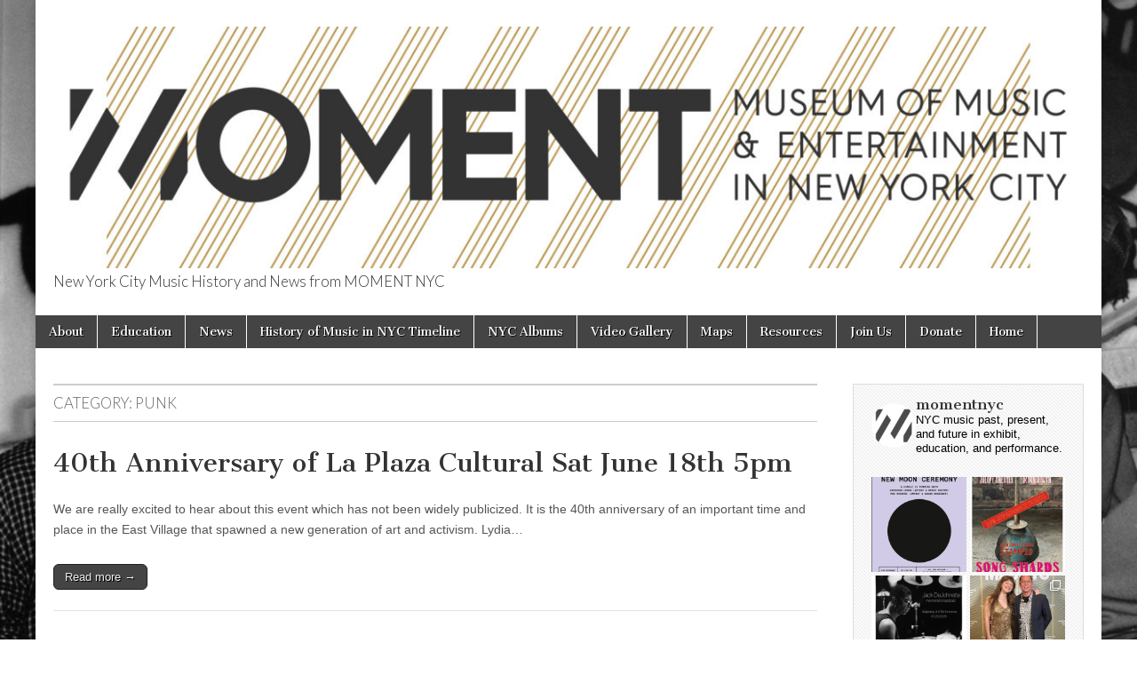

--- FILE ---
content_type: text/html; charset=UTF-8
request_url: https://momentnyc.org/category/punk/
body_size: 25182
content:
<!DOCTYPE html>
<html dir="ltr" lang="en" prefix="og: https://ogp.me/ns#">
<head>
	<meta charset="UTF-8" />
	<meta name="viewport" content="width=device-width, initial-scale=1.0" />
	<link rel="profile" href="http://gmpg.org/xfn/11" />
	<link rel="pingback" href="https://momentnyc.org/xmlrpc.php" />
	<title>punk - The Museum of Music &amp; Entertainment in NYC</title>
	<style>img:is([sizes="auto" i], [sizes^="auto," i]) { contain-intrinsic-size: 3000px 1500px }</style>
	
		<!-- All in One SEO 4.9.1.1 - aioseo.com -->
	<meta name="robots" content="max-image-preview:large" />
	<link rel="canonical" href="https://momentnyc.org/category/punk/" />
	<meta name="generator" content="All in One SEO (AIOSEO) 4.9.1.1" />
		<script type="application/ld+json" class="aioseo-schema">
			{"@context":"https:\/\/schema.org","@graph":[{"@type":"BreadcrumbList","@id":"https:\/\/momentnyc.org\/category\/punk\/#breadcrumblist","itemListElement":[{"@type":"ListItem","@id":"https:\/\/momentnyc.org#listItem","position":1,"name":"Home","item":"https:\/\/momentnyc.org","nextItem":{"@type":"ListItem","@id":"https:\/\/momentnyc.org\/category\/punk\/#listItem","name":"punk"}},{"@type":"ListItem","@id":"https:\/\/momentnyc.org\/category\/punk\/#listItem","position":2,"name":"punk","previousItem":{"@type":"ListItem","@id":"https:\/\/momentnyc.org#listItem","name":"Home"}}]},{"@type":"CollectionPage","@id":"https:\/\/momentnyc.org\/category\/punk\/#collectionpage","url":"https:\/\/momentnyc.org\/category\/punk\/","name":"punk - The Museum of Music & Entertainment in NYC","inLanguage":"en","isPartOf":{"@id":"https:\/\/momentnyc.org\/#website"},"breadcrumb":{"@id":"https:\/\/momentnyc.org\/category\/punk\/#breadcrumblist"}},{"@type":"Organization","@id":"https:\/\/momentnyc.org\/#organization","name":"The Museum of Music & Entertainment in NYC","description":"New York City Music History and News from MOMENT NYC","url":"https:\/\/momentnyc.org\/"},{"@type":"WebSite","@id":"https:\/\/momentnyc.org\/#website","url":"https:\/\/momentnyc.org\/","name":"The Museum of Music & Entertainment in NYC","description":"New York City Music History and News from MOMENT NYC","inLanguage":"en","publisher":{"@id":"https:\/\/momentnyc.org\/#organization"}}]}
		</script>
		<!-- All in One SEO -->

<link rel='dns-prefetch' href='//www.googletagmanager.com' />
<link rel='dns-prefetch' href='//maxcdn.bootstrapcdn.com' />
<link rel='dns-prefetch' href='//fonts.googleapis.com' />
<link rel="alternate" type="application/rss+xml" title="The Museum of Music &amp; Entertainment in NYC &raquo; Feed" href="https://momentnyc.org/feed/" />
<link rel="alternate" type="application/rss+xml" title="The Museum of Music &amp; Entertainment in NYC &raquo; Comments Feed" href="https://momentnyc.org/comments/feed/" />
<link rel="alternate" type="application/rss+xml" title="The Museum of Music &amp; Entertainment in NYC &raquo; punk Category Feed" href="https://momentnyc.org/category/punk/feed/" />
		<!-- This site uses the Google Analytics by MonsterInsights plugin v9.10.0 - Using Analytics tracking - https://www.monsterinsights.com/ -->
							<script src="//www.googletagmanager.com/gtag/js?id=G-B4VV5DWN6Y"  data-cfasync="false" data-wpfc-render="false" type="text/javascript" async></script>
			<script data-cfasync="false" data-wpfc-render="false" type="text/javascript">
				var mi_version = '9.10.0';
				var mi_track_user = true;
				var mi_no_track_reason = '';
								var MonsterInsightsDefaultLocations = {"page_location":"https:\/\/momentnyc.org\/category\/punk\/"};
								if ( typeof MonsterInsightsPrivacyGuardFilter === 'function' ) {
					var MonsterInsightsLocations = (typeof MonsterInsightsExcludeQuery === 'object') ? MonsterInsightsPrivacyGuardFilter( MonsterInsightsExcludeQuery ) : MonsterInsightsPrivacyGuardFilter( MonsterInsightsDefaultLocations );
				} else {
					var MonsterInsightsLocations = (typeof MonsterInsightsExcludeQuery === 'object') ? MonsterInsightsExcludeQuery : MonsterInsightsDefaultLocations;
				}

								var disableStrs = [
										'ga-disable-G-B4VV5DWN6Y',
									];

				/* Function to detect opted out users */
				function __gtagTrackerIsOptedOut() {
					for (var index = 0; index < disableStrs.length; index++) {
						if (document.cookie.indexOf(disableStrs[index] + '=true') > -1) {
							return true;
						}
					}

					return false;
				}

				/* Disable tracking if the opt-out cookie exists. */
				if (__gtagTrackerIsOptedOut()) {
					for (var index = 0; index < disableStrs.length; index++) {
						window[disableStrs[index]] = true;
					}
				}

				/* Opt-out function */
				function __gtagTrackerOptout() {
					for (var index = 0; index < disableStrs.length; index++) {
						document.cookie = disableStrs[index] + '=true; expires=Thu, 31 Dec 2099 23:59:59 UTC; path=/';
						window[disableStrs[index]] = true;
					}
				}

				if ('undefined' === typeof gaOptout) {
					function gaOptout() {
						__gtagTrackerOptout();
					}
				}
								window.dataLayer = window.dataLayer || [];

				window.MonsterInsightsDualTracker = {
					helpers: {},
					trackers: {},
				};
				if (mi_track_user) {
					function __gtagDataLayer() {
						dataLayer.push(arguments);
					}

					function __gtagTracker(type, name, parameters) {
						if (!parameters) {
							parameters = {};
						}

						if (parameters.send_to) {
							__gtagDataLayer.apply(null, arguments);
							return;
						}

						if (type === 'event') {
														parameters.send_to = monsterinsights_frontend.v4_id;
							var hookName = name;
							if (typeof parameters['event_category'] !== 'undefined') {
								hookName = parameters['event_category'] + ':' + name;
							}

							if (typeof MonsterInsightsDualTracker.trackers[hookName] !== 'undefined') {
								MonsterInsightsDualTracker.trackers[hookName](parameters);
							} else {
								__gtagDataLayer('event', name, parameters);
							}
							
						} else {
							__gtagDataLayer.apply(null, arguments);
						}
					}

					__gtagTracker('js', new Date());
					__gtagTracker('set', {
						'developer_id.dZGIzZG': true,
											});
					if ( MonsterInsightsLocations.page_location ) {
						__gtagTracker('set', MonsterInsightsLocations);
					}
										__gtagTracker('config', 'G-B4VV5DWN6Y', {"forceSSL":"true","link_attribution":"true"} );
										window.gtag = __gtagTracker;										(function () {
						/* https://developers.google.com/analytics/devguides/collection/analyticsjs/ */
						/* ga and __gaTracker compatibility shim. */
						var noopfn = function () {
							return null;
						};
						var newtracker = function () {
							return new Tracker();
						};
						var Tracker = function () {
							return null;
						};
						var p = Tracker.prototype;
						p.get = noopfn;
						p.set = noopfn;
						p.send = function () {
							var args = Array.prototype.slice.call(arguments);
							args.unshift('send');
							__gaTracker.apply(null, args);
						};
						var __gaTracker = function () {
							var len = arguments.length;
							if (len === 0) {
								return;
							}
							var f = arguments[len - 1];
							if (typeof f !== 'object' || f === null || typeof f.hitCallback !== 'function') {
								if ('send' === arguments[0]) {
									var hitConverted, hitObject = false, action;
									if ('event' === arguments[1]) {
										if ('undefined' !== typeof arguments[3]) {
											hitObject = {
												'eventAction': arguments[3],
												'eventCategory': arguments[2],
												'eventLabel': arguments[4],
												'value': arguments[5] ? arguments[5] : 1,
											}
										}
									}
									if ('pageview' === arguments[1]) {
										if ('undefined' !== typeof arguments[2]) {
											hitObject = {
												'eventAction': 'page_view',
												'page_path': arguments[2],
											}
										}
									}
									if (typeof arguments[2] === 'object') {
										hitObject = arguments[2];
									}
									if (typeof arguments[5] === 'object') {
										Object.assign(hitObject, arguments[5]);
									}
									if ('undefined' !== typeof arguments[1].hitType) {
										hitObject = arguments[1];
										if ('pageview' === hitObject.hitType) {
											hitObject.eventAction = 'page_view';
										}
									}
									if (hitObject) {
										action = 'timing' === arguments[1].hitType ? 'timing_complete' : hitObject.eventAction;
										hitConverted = mapArgs(hitObject);
										__gtagTracker('event', action, hitConverted);
									}
								}
								return;
							}

							function mapArgs(args) {
								var arg, hit = {};
								var gaMap = {
									'eventCategory': 'event_category',
									'eventAction': 'event_action',
									'eventLabel': 'event_label',
									'eventValue': 'event_value',
									'nonInteraction': 'non_interaction',
									'timingCategory': 'event_category',
									'timingVar': 'name',
									'timingValue': 'value',
									'timingLabel': 'event_label',
									'page': 'page_path',
									'location': 'page_location',
									'title': 'page_title',
									'referrer' : 'page_referrer',
								};
								for (arg in args) {
																		if (!(!args.hasOwnProperty(arg) || !gaMap.hasOwnProperty(arg))) {
										hit[gaMap[arg]] = args[arg];
									} else {
										hit[arg] = args[arg];
									}
								}
								return hit;
							}

							try {
								f.hitCallback();
							} catch (ex) {
							}
						};
						__gaTracker.create = newtracker;
						__gaTracker.getByName = newtracker;
						__gaTracker.getAll = function () {
							return [];
						};
						__gaTracker.remove = noopfn;
						__gaTracker.loaded = true;
						window['__gaTracker'] = __gaTracker;
					})();
									} else {
										console.log("");
					(function () {
						function __gtagTracker() {
							return null;
						}

						window['__gtagTracker'] = __gtagTracker;
						window['gtag'] = __gtagTracker;
					})();
									}
			</script>
							<!-- / Google Analytics by MonsterInsights -->
		<script type="text/javascript">
/* <![CDATA[ */
window._wpemojiSettings = {"baseUrl":"https:\/\/s.w.org\/images\/core\/emoji\/16.0.1\/72x72\/","ext":".png","svgUrl":"https:\/\/s.w.org\/images\/core\/emoji\/16.0.1\/svg\/","svgExt":".svg","source":{"concatemoji":"https:\/\/momentnyc.org\/wp-includes\/js\/wp-emoji-release.min.js?ver=222a50142cdb51fe21c6175169ab5ba4"}};
/*! This file is auto-generated */
!function(s,n){var o,i,e;function c(e){try{var t={supportTests:e,timestamp:(new Date).valueOf()};sessionStorage.setItem(o,JSON.stringify(t))}catch(e){}}function p(e,t,n){e.clearRect(0,0,e.canvas.width,e.canvas.height),e.fillText(t,0,0);var t=new Uint32Array(e.getImageData(0,0,e.canvas.width,e.canvas.height).data),a=(e.clearRect(0,0,e.canvas.width,e.canvas.height),e.fillText(n,0,0),new Uint32Array(e.getImageData(0,0,e.canvas.width,e.canvas.height).data));return t.every(function(e,t){return e===a[t]})}function u(e,t){e.clearRect(0,0,e.canvas.width,e.canvas.height),e.fillText(t,0,0);for(var n=e.getImageData(16,16,1,1),a=0;a<n.data.length;a++)if(0!==n.data[a])return!1;return!0}function f(e,t,n,a){switch(t){case"flag":return n(e,"\ud83c\udff3\ufe0f\u200d\u26a7\ufe0f","\ud83c\udff3\ufe0f\u200b\u26a7\ufe0f")?!1:!n(e,"\ud83c\udde8\ud83c\uddf6","\ud83c\udde8\u200b\ud83c\uddf6")&&!n(e,"\ud83c\udff4\udb40\udc67\udb40\udc62\udb40\udc65\udb40\udc6e\udb40\udc67\udb40\udc7f","\ud83c\udff4\u200b\udb40\udc67\u200b\udb40\udc62\u200b\udb40\udc65\u200b\udb40\udc6e\u200b\udb40\udc67\u200b\udb40\udc7f");case"emoji":return!a(e,"\ud83e\udedf")}return!1}function g(e,t,n,a){var r="undefined"!=typeof WorkerGlobalScope&&self instanceof WorkerGlobalScope?new OffscreenCanvas(300,150):s.createElement("canvas"),o=r.getContext("2d",{willReadFrequently:!0}),i=(o.textBaseline="top",o.font="600 32px Arial",{});return e.forEach(function(e){i[e]=t(o,e,n,a)}),i}function t(e){var t=s.createElement("script");t.src=e,t.defer=!0,s.head.appendChild(t)}"undefined"!=typeof Promise&&(o="wpEmojiSettingsSupports",i=["flag","emoji"],n.supports={everything:!0,everythingExceptFlag:!0},e=new Promise(function(e){s.addEventListener("DOMContentLoaded",e,{once:!0})}),new Promise(function(t){var n=function(){try{var e=JSON.parse(sessionStorage.getItem(o));if("object"==typeof e&&"number"==typeof e.timestamp&&(new Date).valueOf()<e.timestamp+604800&&"object"==typeof e.supportTests)return e.supportTests}catch(e){}return null}();if(!n){if("undefined"!=typeof Worker&&"undefined"!=typeof OffscreenCanvas&&"undefined"!=typeof URL&&URL.createObjectURL&&"undefined"!=typeof Blob)try{var e="postMessage("+g.toString()+"("+[JSON.stringify(i),f.toString(),p.toString(),u.toString()].join(",")+"));",a=new Blob([e],{type:"text/javascript"}),r=new Worker(URL.createObjectURL(a),{name:"wpTestEmojiSupports"});return void(r.onmessage=function(e){c(n=e.data),r.terminate(),t(n)})}catch(e){}c(n=g(i,f,p,u))}t(n)}).then(function(e){for(var t in e)n.supports[t]=e[t],n.supports.everything=n.supports.everything&&n.supports[t],"flag"!==t&&(n.supports.everythingExceptFlag=n.supports.everythingExceptFlag&&n.supports[t]);n.supports.everythingExceptFlag=n.supports.everythingExceptFlag&&!n.supports.flag,n.DOMReady=!1,n.readyCallback=function(){n.DOMReady=!0}}).then(function(){return e}).then(function(){var e;n.supports.everything||(n.readyCallback(),(e=n.source||{}).concatemoji?t(e.concatemoji):e.wpemoji&&e.twemoji&&(t(e.twemoji),t(e.wpemoji)))}))}((window,document),window._wpemojiSettings);
/* ]]> */
</script>
<link rel='stylesheet' id='sbi_styles-css' href='https://momentnyc.org/wp-content/plugins/instagram-feed/css/sbi-styles.min.css?ver=6.10.0' type='text/css' media='all' />
<style id='wp-emoji-styles-inline-css' type='text/css'>

	img.wp-smiley, img.emoji {
		display: inline !important;
		border: none !important;
		box-shadow: none !important;
		height: 1em !important;
		width: 1em !important;
		margin: 0 0.07em !important;
		vertical-align: -0.1em !important;
		background: none !important;
		padding: 0 !important;
	}
</style>
<link rel='stylesheet' id='wp-block-library-css' href='https://momentnyc.org/wp-includes/css/dist/block-library/style.min.css?ver=222a50142cdb51fe21c6175169ab5ba4' type='text/css' media='all' />
<style id='classic-theme-styles-inline-css' type='text/css'>
/*! This file is auto-generated */
.wp-block-button__link{color:#fff;background-color:#32373c;border-radius:9999px;box-shadow:none;text-decoration:none;padding:calc(.667em + 2px) calc(1.333em + 2px);font-size:1.125em}.wp-block-file__button{background:#32373c;color:#fff;text-decoration:none}
</style>
<link rel='stylesheet' id='aioseo/css/src/vue/standalone/blocks/table-of-contents/global.scss-css' href='https://momentnyc.org/wp-content/plugins/all-in-one-seo-pack/dist/Lite/assets/css/table-of-contents/global.e90f6d47.css?ver=4.9.1.1' type='text/css' media='all' />
<style id='esf-fb-halfwidth-style-inline-css' type='text/css'>
.wp-block-create-block-easy-social-feed-facebook-carousel{background-color:#21759b;color:#fff;padding:2px}

</style>
<style id='esf-fb-fullwidth-style-inline-css' type='text/css'>
.wp-block-create-block-easy-social-feed-facebook-carousel{background-color:#21759b;color:#fff;padding:2px}

</style>
<style id='esf-fb-thumbnail-style-inline-css' type='text/css'>
.wp-block-create-block-easy-social-feed-facebook-carousel{background-color:#21759b;color:#fff;padding:2px}

</style>
<style id='global-styles-inline-css' type='text/css'>
:root{--wp--preset--aspect-ratio--square: 1;--wp--preset--aspect-ratio--4-3: 4/3;--wp--preset--aspect-ratio--3-4: 3/4;--wp--preset--aspect-ratio--3-2: 3/2;--wp--preset--aspect-ratio--2-3: 2/3;--wp--preset--aspect-ratio--16-9: 16/9;--wp--preset--aspect-ratio--9-16: 9/16;--wp--preset--color--black: #000000;--wp--preset--color--cyan-bluish-gray: #abb8c3;--wp--preset--color--white: #ffffff;--wp--preset--color--pale-pink: #f78da7;--wp--preset--color--vivid-red: #cf2e2e;--wp--preset--color--luminous-vivid-orange: #ff6900;--wp--preset--color--luminous-vivid-amber: #fcb900;--wp--preset--color--light-green-cyan: #7bdcb5;--wp--preset--color--vivid-green-cyan: #00d084;--wp--preset--color--pale-cyan-blue: #8ed1fc;--wp--preset--color--vivid-cyan-blue: #0693e3;--wp--preset--color--vivid-purple: #9b51e0;--wp--preset--gradient--vivid-cyan-blue-to-vivid-purple: linear-gradient(135deg,rgba(6,147,227,1) 0%,rgb(155,81,224) 100%);--wp--preset--gradient--light-green-cyan-to-vivid-green-cyan: linear-gradient(135deg,rgb(122,220,180) 0%,rgb(0,208,130) 100%);--wp--preset--gradient--luminous-vivid-amber-to-luminous-vivid-orange: linear-gradient(135deg,rgba(252,185,0,1) 0%,rgba(255,105,0,1) 100%);--wp--preset--gradient--luminous-vivid-orange-to-vivid-red: linear-gradient(135deg,rgba(255,105,0,1) 0%,rgb(207,46,46) 100%);--wp--preset--gradient--very-light-gray-to-cyan-bluish-gray: linear-gradient(135deg,rgb(238,238,238) 0%,rgb(169,184,195) 100%);--wp--preset--gradient--cool-to-warm-spectrum: linear-gradient(135deg,rgb(74,234,220) 0%,rgb(151,120,209) 20%,rgb(207,42,186) 40%,rgb(238,44,130) 60%,rgb(251,105,98) 80%,rgb(254,248,76) 100%);--wp--preset--gradient--blush-light-purple: linear-gradient(135deg,rgb(255,206,236) 0%,rgb(152,150,240) 100%);--wp--preset--gradient--blush-bordeaux: linear-gradient(135deg,rgb(254,205,165) 0%,rgb(254,45,45) 50%,rgb(107,0,62) 100%);--wp--preset--gradient--luminous-dusk: linear-gradient(135deg,rgb(255,203,112) 0%,rgb(199,81,192) 50%,rgb(65,88,208) 100%);--wp--preset--gradient--pale-ocean: linear-gradient(135deg,rgb(255,245,203) 0%,rgb(182,227,212) 50%,rgb(51,167,181) 100%);--wp--preset--gradient--electric-grass: linear-gradient(135deg,rgb(202,248,128) 0%,rgb(113,206,126) 100%);--wp--preset--gradient--midnight: linear-gradient(135deg,rgb(2,3,129) 0%,rgb(40,116,252) 100%);--wp--preset--font-size--small: 13px;--wp--preset--font-size--medium: 20px;--wp--preset--font-size--large: 36px;--wp--preset--font-size--x-large: 42px;--wp--preset--spacing--20: 0.44rem;--wp--preset--spacing--30: 0.67rem;--wp--preset--spacing--40: 1rem;--wp--preset--spacing--50: 1.5rem;--wp--preset--spacing--60: 2.25rem;--wp--preset--spacing--70: 3.38rem;--wp--preset--spacing--80: 5.06rem;--wp--preset--shadow--natural: 6px 6px 9px rgba(0, 0, 0, 0.2);--wp--preset--shadow--deep: 12px 12px 50px rgba(0, 0, 0, 0.4);--wp--preset--shadow--sharp: 6px 6px 0px rgba(0, 0, 0, 0.2);--wp--preset--shadow--outlined: 6px 6px 0px -3px rgba(255, 255, 255, 1), 6px 6px rgba(0, 0, 0, 1);--wp--preset--shadow--crisp: 6px 6px 0px rgba(0, 0, 0, 1);}:where(.is-layout-flex){gap: 0.5em;}:where(.is-layout-grid){gap: 0.5em;}body .is-layout-flex{display: flex;}.is-layout-flex{flex-wrap: wrap;align-items: center;}.is-layout-flex > :is(*, div){margin: 0;}body .is-layout-grid{display: grid;}.is-layout-grid > :is(*, div){margin: 0;}:where(.wp-block-columns.is-layout-flex){gap: 2em;}:where(.wp-block-columns.is-layout-grid){gap: 2em;}:where(.wp-block-post-template.is-layout-flex){gap: 1.25em;}:where(.wp-block-post-template.is-layout-grid){gap: 1.25em;}.has-black-color{color: var(--wp--preset--color--black) !important;}.has-cyan-bluish-gray-color{color: var(--wp--preset--color--cyan-bluish-gray) !important;}.has-white-color{color: var(--wp--preset--color--white) !important;}.has-pale-pink-color{color: var(--wp--preset--color--pale-pink) !important;}.has-vivid-red-color{color: var(--wp--preset--color--vivid-red) !important;}.has-luminous-vivid-orange-color{color: var(--wp--preset--color--luminous-vivid-orange) !important;}.has-luminous-vivid-amber-color{color: var(--wp--preset--color--luminous-vivid-amber) !important;}.has-light-green-cyan-color{color: var(--wp--preset--color--light-green-cyan) !important;}.has-vivid-green-cyan-color{color: var(--wp--preset--color--vivid-green-cyan) !important;}.has-pale-cyan-blue-color{color: var(--wp--preset--color--pale-cyan-blue) !important;}.has-vivid-cyan-blue-color{color: var(--wp--preset--color--vivid-cyan-blue) !important;}.has-vivid-purple-color{color: var(--wp--preset--color--vivid-purple) !important;}.has-black-background-color{background-color: var(--wp--preset--color--black) !important;}.has-cyan-bluish-gray-background-color{background-color: var(--wp--preset--color--cyan-bluish-gray) !important;}.has-white-background-color{background-color: var(--wp--preset--color--white) !important;}.has-pale-pink-background-color{background-color: var(--wp--preset--color--pale-pink) !important;}.has-vivid-red-background-color{background-color: var(--wp--preset--color--vivid-red) !important;}.has-luminous-vivid-orange-background-color{background-color: var(--wp--preset--color--luminous-vivid-orange) !important;}.has-luminous-vivid-amber-background-color{background-color: var(--wp--preset--color--luminous-vivid-amber) !important;}.has-light-green-cyan-background-color{background-color: var(--wp--preset--color--light-green-cyan) !important;}.has-vivid-green-cyan-background-color{background-color: var(--wp--preset--color--vivid-green-cyan) !important;}.has-pale-cyan-blue-background-color{background-color: var(--wp--preset--color--pale-cyan-blue) !important;}.has-vivid-cyan-blue-background-color{background-color: var(--wp--preset--color--vivid-cyan-blue) !important;}.has-vivid-purple-background-color{background-color: var(--wp--preset--color--vivid-purple) !important;}.has-black-border-color{border-color: var(--wp--preset--color--black) !important;}.has-cyan-bluish-gray-border-color{border-color: var(--wp--preset--color--cyan-bluish-gray) !important;}.has-white-border-color{border-color: var(--wp--preset--color--white) !important;}.has-pale-pink-border-color{border-color: var(--wp--preset--color--pale-pink) !important;}.has-vivid-red-border-color{border-color: var(--wp--preset--color--vivid-red) !important;}.has-luminous-vivid-orange-border-color{border-color: var(--wp--preset--color--luminous-vivid-orange) !important;}.has-luminous-vivid-amber-border-color{border-color: var(--wp--preset--color--luminous-vivid-amber) !important;}.has-light-green-cyan-border-color{border-color: var(--wp--preset--color--light-green-cyan) !important;}.has-vivid-green-cyan-border-color{border-color: var(--wp--preset--color--vivid-green-cyan) !important;}.has-pale-cyan-blue-border-color{border-color: var(--wp--preset--color--pale-cyan-blue) !important;}.has-vivid-cyan-blue-border-color{border-color: var(--wp--preset--color--vivid-cyan-blue) !important;}.has-vivid-purple-border-color{border-color: var(--wp--preset--color--vivid-purple) !important;}.has-vivid-cyan-blue-to-vivid-purple-gradient-background{background: var(--wp--preset--gradient--vivid-cyan-blue-to-vivid-purple) !important;}.has-light-green-cyan-to-vivid-green-cyan-gradient-background{background: var(--wp--preset--gradient--light-green-cyan-to-vivid-green-cyan) !important;}.has-luminous-vivid-amber-to-luminous-vivid-orange-gradient-background{background: var(--wp--preset--gradient--luminous-vivid-amber-to-luminous-vivid-orange) !important;}.has-luminous-vivid-orange-to-vivid-red-gradient-background{background: var(--wp--preset--gradient--luminous-vivid-orange-to-vivid-red) !important;}.has-very-light-gray-to-cyan-bluish-gray-gradient-background{background: var(--wp--preset--gradient--very-light-gray-to-cyan-bluish-gray) !important;}.has-cool-to-warm-spectrum-gradient-background{background: var(--wp--preset--gradient--cool-to-warm-spectrum) !important;}.has-blush-light-purple-gradient-background{background: var(--wp--preset--gradient--blush-light-purple) !important;}.has-blush-bordeaux-gradient-background{background: var(--wp--preset--gradient--blush-bordeaux) !important;}.has-luminous-dusk-gradient-background{background: var(--wp--preset--gradient--luminous-dusk) !important;}.has-pale-ocean-gradient-background{background: var(--wp--preset--gradient--pale-ocean) !important;}.has-electric-grass-gradient-background{background: var(--wp--preset--gradient--electric-grass) !important;}.has-midnight-gradient-background{background: var(--wp--preset--gradient--midnight) !important;}.has-small-font-size{font-size: var(--wp--preset--font-size--small) !important;}.has-medium-font-size{font-size: var(--wp--preset--font-size--medium) !important;}.has-large-font-size{font-size: var(--wp--preset--font-size--large) !important;}.has-x-large-font-size{font-size: var(--wp--preset--font-size--x-large) !important;}
:where(.wp-block-post-template.is-layout-flex){gap: 1.25em;}:where(.wp-block-post-template.is-layout-grid){gap: 1.25em;}
:where(.wp-block-columns.is-layout-flex){gap: 2em;}:where(.wp-block-columns.is-layout-grid){gap: 2em;}
:root :where(.wp-block-pullquote){font-size: 1.5em;line-height: 1.6;}
</style>
<link rel='stylesheet' id='easy-facebook-likebox-custom-fonts-css' href='https://momentnyc.org/wp-content/plugins/easy-facebook-likebox/frontend/assets/css/esf-custom-fonts.css?ver=222a50142cdb51fe21c6175169ab5ba4' type='text/css' media='all' />
<link rel='stylesheet' id='easy-facebook-likebox-popup-styles-css' href='https://momentnyc.org/wp-content/plugins/easy-facebook-likebox/facebook/frontend/assets/css/esf-free-popup.css?ver=6.7.1' type='text/css' media='all' />
<link rel='stylesheet' id='easy-facebook-likebox-frontend-css' href='https://momentnyc.org/wp-content/plugins/easy-facebook-likebox/facebook/frontend/assets/css/easy-facebook-likebox-frontend.css?ver=6.7.1' type='text/css' media='all' />
<link rel='stylesheet' id='easy-facebook-likebox-customizer-style-css' href='https://momentnyc.org/wp-admin/admin-ajax.php?action=easy-facebook-likebox-customizer-style&#038;ver=6.7.1' type='text/css' media='all' />
<link rel='stylesheet' id='uaf_client_css-css' href='https://momentnyc.org/wp-content/uploads/useanyfont/uaf.css?ver=1764392101' type='text/css' media='all' />
<link rel='stylesheet' id='cff-css' href='https://momentnyc.org/wp-content/plugins/custom-facebook-feed/assets/css/cff-style.min.css?ver=4.3.4' type='text/css' media='all' />
<link rel='stylesheet' id='sb-font-awesome-css' href='https://maxcdn.bootstrapcdn.com/font-awesome/4.7.0/css/font-awesome.min.css?ver=222a50142cdb51fe21c6175169ab5ba4' type='text/css' media='all' />
<link rel='stylesheet' id='wp-components-css' href='https://momentnyc.org/wp-includes/css/dist/components/style.min.css?ver=222a50142cdb51fe21c6175169ab5ba4' type='text/css' media='all' />
<link rel='stylesheet' id='godaddy-styles-css' href='https://momentnyc.org/wp-content/mu-plugins/vendor/wpex/godaddy-launch/includes/Dependencies/GoDaddy/Styles/build/latest.css?ver=2.0.2' type='text/css' media='all' />
<link rel='stylesheet' id='google_fonts-css' href='//fonts.googleapis.com/css?family=Cantata+One|Lato:300,700' type='text/css' media='all' />
<link rel='stylesheet' id='theme_stylesheet-css' href='https://momentnyc.org/wp-content/themes/magazine-basic/style.css?ver=222a50142cdb51fe21c6175169ab5ba4' type='text/css' media='all' />
<link rel='stylesheet' id='font_awesome-css' href='https://momentnyc.org/wp-content/themes/magazine-basic/library/css/font-awesome.css?ver=4.7.0' type='text/css' media='all' />
<link rel='stylesheet' id='esf-custom-fonts-css' href='https://momentnyc.org/wp-content/plugins/easy-facebook-likebox/frontend/assets/css/esf-custom-fonts.css?ver=222a50142cdb51fe21c6175169ab5ba4' type='text/css' media='all' />
<link rel='stylesheet' id='esf-insta-frontend-css' href='https://momentnyc.org/wp-content/plugins/easy-facebook-likebox//instagram/frontend/assets/css/esf-insta-frontend.css?ver=222a50142cdb51fe21c6175169ab5ba4' type='text/css' media='all' />
<link rel='stylesheet' id='esf-insta-customizer-style-css' href='https://momentnyc.org/wp-admin/admin-ajax.php?action=esf-insta-customizer-style&#038;ver=222a50142cdb51fe21c6175169ab5ba4' type='text/css' media='all' />
<link rel='stylesheet' id='__EPYT__style-css' href='https://momentnyc.org/wp-content/plugins/youtube-embed-plus/styles/ytprefs.min.css?ver=14.2.3.2' type='text/css' media='all' />
<style id='__EPYT__style-inline-css' type='text/css'>

                .epyt-gallery-thumb {
                        width: 33.333%;
                }
                
</style>
<!--n2css--><!--n2js--><script type="text/javascript" src="https://momentnyc.org/wp-content/plugins/google-analytics-for-wordpress/assets/js/frontend-gtag.min.js?ver=9.10.0" id="monsterinsights-frontend-script-js" async="async" data-wp-strategy="async"></script>
<script data-cfasync="false" data-wpfc-render="false" type="text/javascript" id='monsterinsights-frontend-script-js-extra'>/* <![CDATA[ */
var monsterinsights_frontend = {"js_events_tracking":"true","download_extensions":"doc,pdf,ppt,zip,xls,docx,pptx,xlsx","inbound_paths":"[{\"path\":\"\\\/go\\\/\",\"label\":\"affiliate\"},{\"path\":\"\\\/recommend\\\/\",\"label\":\"affiliate\"}]","home_url":"https:\/\/momentnyc.org","hash_tracking":"false","v4_id":"G-B4VV5DWN6Y"};/* ]]> */
</script>
<script type="text/javascript" src="https://momentnyc.org/wp-includes/js/jquery/jquery.min.js?ver=3.7.1" id="jquery-core-js"></script>
<script type="text/javascript" src="https://momentnyc.org/wp-includes/js/jquery/jquery-migrate.min.js?ver=3.4.1" id="jquery-migrate-js"></script>
<script type="text/javascript" src="https://momentnyc.org/wp-content/plugins/easy-facebook-likebox/facebook/frontend/assets/js/esf-free-popup.min.js?ver=6.7.1" id="easy-facebook-likebox-popup-script-js"></script>
<script type="text/javascript" id="easy-facebook-likebox-public-script-js-extra">
/* <![CDATA[ */
var public_ajax = {"ajax_url":"https:\/\/momentnyc.org\/wp-admin\/admin-ajax.php","efbl_is_fb_pro":""};
/* ]]> */
</script>
<script type="text/javascript" src="https://momentnyc.org/wp-content/plugins/easy-facebook-likebox/facebook/frontend/assets/js/public.js?ver=6.7.1" id="easy-facebook-likebox-public-script-js"></script>
<script type="text/javascript" src="https://momentnyc.org/wp-content/plugins/easy-facebook-likebox/frontend/assets/js/imagesloaded.pkgd.min.js?ver=222a50142cdb51fe21c6175169ab5ba4" id="imagesloaded.pkgd.min-js"></script>
<script type="text/javascript" id="esf-insta-public-js-extra">
/* <![CDATA[ */
var esf_insta = {"ajax_url":"https:\/\/momentnyc.org\/wp-admin\/admin-ajax.php","version":"free","nonce":"9809122fe5"};
/* ]]> */
</script>
<script type="text/javascript" src="https://momentnyc.org/wp-content/plugins/easy-facebook-likebox//instagram/frontend/assets/js/esf-insta-public.js?ver=1" id="esf-insta-public-js"></script>

<!-- Google tag (gtag.js) snippet added by Site Kit -->
<!-- Google Analytics snippet added by Site Kit -->
<script type="text/javascript" src="https://www.googletagmanager.com/gtag/js?id=G-NCQEN2796Z" id="google_gtagjs-js" async></script>
<script type="text/javascript" id="google_gtagjs-js-after">
/* <![CDATA[ */
window.dataLayer = window.dataLayer || [];function gtag(){dataLayer.push(arguments);}
gtag("set","linker",{"domains":["momentnyc.org"]});
gtag("js", new Date());
gtag("set", "developer_id.dZTNiMT", true);
gtag("config", "G-NCQEN2796Z");
/* ]]> */
</script>
<script type="text/javascript" id="__ytprefs__-js-extra">
/* <![CDATA[ */
var _EPYT_ = {"ajaxurl":"https:\/\/momentnyc.org\/wp-admin\/admin-ajax.php","security":"d17b159b5a","gallery_scrolloffset":"20","eppathtoscripts":"https:\/\/momentnyc.org\/wp-content\/plugins\/youtube-embed-plus\/scripts\/","eppath":"https:\/\/momentnyc.org\/wp-content\/plugins\/youtube-embed-plus\/","epresponsiveselector":"[\"iframe.__youtube_prefs_widget__\"]","epdovol":"1","version":"14.2.3.2","evselector":"iframe.__youtube_prefs__[src]","ajax_compat":"","maxres_facade":"eager","ytapi_load":"light","pause_others":"","stopMobileBuffer":"1","facade_mode":"","not_live_on_channel":""};
/* ]]> */
</script>
<script type="text/javascript" src="https://momentnyc.org/wp-content/plugins/youtube-embed-plus/scripts/ytprefs.min.js?ver=14.2.3.2" id="__ytprefs__-js"></script>
<link rel="https://api.w.org/" href="https://momentnyc.org/wp-json/" /><link rel="alternate" title="JSON" type="application/json" href="https://momentnyc.org/wp-json/wp/v2/categories/4" /><link rel="EditURI" type="application/rsd+xml" title="RSD" href="https://momentnyc.org/xmlrpc.php?rsd" />
	<link rel="preconnect" href="https://fonts.googleapis.com">
	<link rel="preconnect" href="https://fonts.gstatic.com">
	<meta name="generator" content="Site Kit by Google 1.167.0" /><script type='text/javascript' data-cfasync='false'>var _mmunch = {'front': false, 'page': false, 'post': false, 'category': false, 'author': false, 'search': false, 'attachment': false, 'tag': false};_mmunch['category'] = true; _mmunch['categoryData'] = {"term_id":4,"name":"punk","slug":"punk","term_group":0,"term_taxonomy_id":4,"taxonomy":"category","description":"","parent":0,"count":7,"filter":"raw","cat_ID":4,"category_count":7,"category_description":"","cat_name":"punk","category_nicename":"punk","category_parent":0};</script><script data-cfasync="false" src="//a.mailmunch.co/app/v1/site.js" id="mailmunch-script" data-plugin="mailmunch" data-mailmunch-site-id="106746" async></script><!DOCTYPE html>
<html class="gr__momentnyc_org" lang="en-US"><head>
<meta http-equiv="content-type" content="text/html; charset=UTF-8">
<meta charset="UTF-8">
<meta name="viewport" content="width=device-width, initial-scale=1">
<title>MOMENTNYC | MOMENTNYC – The Meaning of Music &amp; Entertainment in New York City</title></head></html>
<style>
#site-title a,#site-description{color:#333333 !important}
#page{background-color:#ffffff}
.entry-meta a,.entry-content a,.widget a{color:#000000}
</style>
	<meta name="generator" content="Elementor 3.33.4; features: additional_custom_breakpoints; settings: css_print_method-external, google_font-enabled, font_display-swap">
			<style>
				.e-con.e-parent:nth-of-type(n+4):not(.e-lazyloaded):not(.e-no-lazyload),
				.e-con.e-parent:nth-of-type(n+4):not(.e-lazyloaded):not(.e-no-lazyload) * {
					background-image: none !important;
				}
				@media screen and (max-height: 1024px) {
					.e-con.e-parent:nth-of-type(n+3):not(.e-lazyloaded):not(.e-no-lazyload),
					.e-con.e-parent:nth-of-type(n+3):not(.e-lazyloaded):not(.e-no-lazyload) * {
						background-image: none !important;
					}
				}
				@media screen and (max-height: 640px) {
					.e-con.e-parent:nth-of-type(n+2):not(.e-lazyloaded):not(.e-no-lazyload),
					.e-con.e-parent:nth-of-type(n+2):not(.e-lazyloaded):not(.e-no-lazyload) * {
						background-image: none !important;
					}
				}
			</style>
			<noscript><style>.lazyload[data-src]{display:none !important;}</style></noscript><style>.lazyload{background-image:none !important;}.lazyload:before{background-image:none !important;}</style><style type="text/css" id="custom-background-css">
body.custom-background { background-color: #ffffff; background-image: url("https://momentnyc.org/wp-content/uploads/2019/09/giant_step-grafitti-1000px.jpg"); background-position: center center; background-size: cover; background-repeat: no-repeat; background-attachment: fixed; }
</style>
	<link rel="icon" href="https://momentnyc.org/wp-content/uploads/2015/09/logo_lockups_15-55f8d901v1_site_icon-32x32.png" sizes="32x32" />
<link rel="icon" href="https://momentnyc.org/wp-content/uploads/2015/09/logo_lockups_15-55f8d901v1_site_icon-256x256.png" sizes="192x192" />
<link rel="apple-touch-icon" href="https://momentnyc.org/wp-content/uploads/2015/09/logo_lockups_15-55f8d901v1_site_icon-256x256.png" />
<meta name="msapplication-TileImage" content="https://momentnyc.org/wp-content/uploads/2015/09/logo_lockups_15-55f8d901v1_site_icon.png" />
	<style id="egf-frontend-styles" type="text/css">
		p {} h1 {} h2 {} h3 {} h4 {} h5 {} h6 {} 	</style>
	</head>

<body class="archive category category-punk category-4 custom-background wp-theme-magazine-basic elementor-default elementor-kit-4642">
	<div id="page" class="grid  ">
		<header id="header" class="row" role="banner">
			<div class="c12">
				<div id="mobile-menu">
					<a href="#" class="left-menu"><i class="fa fa-reorder"></i></a>
					<a href="#"><i class="fa fa-search"></i></a>
				</div>
				<div id="drop-down-search"><form role="search" method="get" class="search-form" action="https://momentnyc.org/">
				<label>
					<span class="screen-reader-text">Search for:</span>
					<input type="search" class="search-field" placeholder="Search &hellip;" value="" name="s" />
				</label>
				<input type="submit" class="search-submit" value="Search" />
			</form></div>

								<div class="title-logo-wrapper fl">
											<a href="https://momentnyc.org" title="The Museum of Music &amp; Entertainment in NYC" id="site-logo"  rel="home"><img src="[data-uri]" alt="The Museum of Music &amp; Entertainment in NYC" data-src="https://momentnyc.org/wp-content/uploads/2016/10/cropped-Moment-FB-coverPhoto1-e1476938335190.jpg" decoding="async" class="lazyload" data-eio-rwidth="1200" data-eio-rheight="281" /><noscript><img src="https://momentnyc.org/wp-content/uploads/2016/10/cropped-Moment-FB-coverPhoto1-e1476938335190.jpg" alt="The Museum of Music &amp; Entertainment in NYC" data-eio="l" /></noscript></a>
										<div class="header-group">
												<div id="site-title" class="remove"><a href="https://momentnyc.org" title="The Museum of Music &amp; Entertainment in NYC" rel="home">The Museum of Music &amp; Entertainment in NYC</a></div>
						<div id="site-description">New York City Music History and News from MOMENT NYC</div>					</div>
				</div>

				
				<div id="nav-wrapper">
					<div class="nav-content">
						<nav id="site-navigation" class="menus clearfix" role="navigation">
							<h3 class="screen-reader-text">Main menu</h3>
							<a class="screen-reader-text" href="#primary" title="Skip to content">Skip to content</a>
							<div id="main-menu" class="menu-main-menu-container"><ul id="menu-main-menu" class="menu"><li id="menu-item-360" class="menu-item menu-item-type-post_type menu-item-object-page menu-item-360"><a href="https://momentnyc.org/about-moment-nyc/">About</a>
<li id="menu-item-835" class="menu-item menu-item-type-post_type menu-item-object-page menu-item-835"><a href="https://momentnyc.org/education-program/" title="Education Program">Education</a>
<li id="menu-item-358" class="menu-item menu-item-type-post_type menu-item-object-page current_page_parent menu-item-358"><a href="https://momentnyc.org/news/">News</a>
<li id="menu-item-359" class="menu-item menu-item-type-post_type menu-item-object-page menu-item-359"><a href="https://momentnyc.org/timeline/">History of Music in NYC Timeline</a>
<li id="menu-item-357" class="menu-item menu-item-type-post_type menu-item-object-page menu-item-357"><a href="https://momentnyc.org/nyc-album-art/">NYC Albums</a>
<li id="menu-item-1017" class="menu-item menu-item-type-post_type menu-item-object-page menu-item-1017"><a href="https://momentnyc.org/1014-2/">Video Gallery</a>
<li id="menu-item-1034" class="menu-item menu-item-type-post_type menu-item-object-page menu-item-1034"><a href="https://momentnyc.org/maps/">Maps</a>
<li id="menu-item-816" class="menu-item menu-item-type-post_type menu-item-object-page menu-item-816"><a href="https://momentnyc.org/resources/">Resources</a>
<li id="menu-item-371" class="menu-item menu-item-type-post_type menu-item-object-page menu-item-371"><a href="https://momentnyc.org/join-us/">Join Us</a>
<li id="menu-item-1048" class="menu-item menu-item-type-post_type menu-item-object-page menu-item-1048"><a href="https://momentnyc.org/donate/">Donate</a>
<li id="menu-item-972" class="menu-item menu-item-type-custom menu-item-object-custom menu-item-972"><a href="http://www.momentnyc.org">Home</a>
</ul></div>						</nav><!-- #site-navigation -->

											</div>
				</div>

			</div><!-- .c12 -->
		</header><!-- #header.row -->

		<div id="main" class="row">
	<section id="primary" class="c9" role="main">

		
			<header id="archive-header">
				<h1 class="page-title">Category: <span>punk</span></h1>			</header><!-- #archive-header -->

				<article id="post-852" class="post-852 post type-post status-publish format-standard hentry category-anniversary category-concert category-downtown category-event category-musicians category-punk category-venues">

	    <header>
    <h2 class="entry-title taggedlink"><a href="https://momentnyc.org/punk/852/" rel="bookmark">40th Anniversary of La Plaza Cultural Sat June 18th 5pm</a></h2>
    <div class="entry-meta">
            </div>
</header>

	    <div class="entry-content">
		    <p>We are really excited to hear about this event which has not been widely publicized. It is the 40th anniversary of an important time and place in the East Village that spawned a new generation of art and activism. Lydia&hellip;</p>
<p class="more-link-p"><a class="more-link" href="https://momentnyc.org/punk/852/">Read more &rarr;</a></p>
	    </div><!-- .entry-content -->

	    
	</article><!-- #post-852 -->	<article id="post-457" class="post-457 post type-post status-publish format-standard hentry category-event category-exhibit category-punk category-rock">

	    <header>
    <h2 class="entry-title taggedlink"><a href="https://momentnyc.org/punk/punk-magazine-exhibit-jan-14th-30th/" rel="bookmark">PUNK Magazine Exhibit Jan 14th-30th</a></h2>
    <div class="entry-meta">
            </div>
</header>

	    <div class="entry-content">
		    <p>In 1976 the first issue of PUNK Magazine was published. It was the first magazine dedicated to punk rock and the downtown NY scene. On January 14th PUNK Magazine will celebrate 40 years since the publication of its first issue&hellip;</p>
<p class="more-link-p"><a class="more-link" href="https://momentnyc.org/punk/punk-magazine-exhibit-jan-14th-30th/">Read more &rarr;</a></p>
	    </div><!-- .entry-content -->

	    
	</article><!-- #post-457 -->	<article id="post-443" class="post-443 post type-post status-publish format-standard hentry category-downtown category-punk">

	    <header>
    <h2 class="entry-title taggedlink"><a href="https://momentnyc.org/punk/nyc-loses-another-legend/" rel="bookmark">NYC Loses Another Legend</a></h2>
    <div class="entry-meta">
            </div>
</header>

	    <div class="entry-content">
		    <p>The Village Voice reported last week that founding member of the iconic NYC band Television, Richard Lloyd is leaving New York. &#8220;So many of my friends who were so much a part of New York moved away. Now I&#8217;ll be&hellip;</p>
<p class="more-link-p"><a class="more-link" href="https://momentnyc.org/punk/nyc-loses-another-legend/">Read more &rarr;</a></p>
	    </div><!-- .entry-content -->

	    
	</article><!-- #post-443 -->	<article id="post-302" class="post-302 post type-post status-publish format-standard hentry category-biography category-calendar category-films category-punk tag-danny-fields tag-downtown tag-maxs-kansas-city tag-music tag-nyc tag-punk">

	    <header>
    <h2 class="entry-title taggedlink"><a href="https://momentnyc.org/punk/danny-says-finally-comes-to-nyc/" rel="bookmark">&#8220;Danny Says&#8221; Finally Comes to NYC!</a></h2>
    <div class="entry-meta">
            </div>
</header>

	    <div class="entry-content">
		    <p>The documentary film &#8220;Danny Says&#8221; about Danny Field&#8217;s &#8211; the visionary, publicist, booking agent, and musical connector who first booked Max&#8217;s Kansas City, managed the Ramones and made the Doors famous &#8211; is finally having it&#8217;s New York City premiere.&hellip;</p>
<p class="more-link-p"><a class="more-link" href="https://momentnyc.org/punk/danny-says-finally-comes-to-nyc/">Read more &rarr;</a></p>
	    </div><!-- .entry-content -->

	    
	</article><!-- #post-302 -->	<article id="post-285" class="post-285 post type-post status-publish format-standard hentry category-birthday category-education category-event category-folk category-jazz category-latin category-punk tag-education tag-lower-east-side tag-lower-eats-side tag-moment-nyc tag-music tag-nyc tag-ps-110 tag-public-school">

	    <header>
    <h2 class="entry-title taggedlink"><a href="https://momentnyc.org/punk/moment-nyc-ensemble-ps-110-years-lower-eats-side/" rel="bookmark">MOMENT NYC Ensemble, PS 110 years &#8211; Lower Eats Side!</a></h2>
    <div class="entry-meta">
            </div>
</header>

	    <div class="entry-content">
		    <p>MOMENT was proud to bring the MOMENT NYC Ensemble to PS110 to help celebrate their 110th year! The event was also host to the first annual Lower &#8220;Eats&#8221; Side &#8211; a food festival that celebrates the wide range of cultures,&hellip;</p>
<p class="more-link-p"><a class="more-link" href="https://momentnyc.org/punk/moment-nyc-ensemble-ps-110-years-lower-eats-side/">Read more &rarr;</a></p>
	    </div><!-- .entry-content -->

	    
	</article><!-- #post-285 -->	<article id="post-282" class="post-282 post type-post status-publish format-standard hentry category-calendar category-downtown category-punk category-venues tag-50th tag-anniversary tag-downtown tag-maxs-kansas-city tag-nyc tag-punk">

	    <header>
    <h2 class="entry-title taggedlink"><a href="https://momentnyc.org/punk/maxs-kansas-city-reunion-2015/" rel="bookmark">Max&#8217;s Kansas City Reunion 2015</a></h2>
    <div class="entry-meta">
            </div>
</header>

	    <div class="entry-content">
		    <p>The legendary NYC venue Max&#8217;s Kansas City is celebrating its 50th anniversary from June 4-7 at Bowery Electric June 4th &#8211; All-star Jayne County tribute, Jahn Xavier &amp; the Bowerytones, The Sick F*cks, Ruby &amp; the Rednecks, The Magic Tramps,&hellip;</p>
<p class="more-link-p"><a class="more-link" href="https://momentnyc.org/punk/maxs-kansas-city-reunion-2015/">Read more &rarr;</a></p>
	    </div><!-- .entry-content -->

	    
	</article><!-- #post-282 -->	<article id="post-83" class="post-83 post type-post status-publish format-standard hentry category-downtown category-punk category-venues tag-club tag-downtown tag-music tag-nyc tag-punk tag-venue">

	    <header>
    <h2 class="entry-title taggedlink"><a href="https://momentnyc.org/punk/pyramid-clubs-eternal-afterlife/" rel="bookmark">Pyramid Club&#8217;s Eternal Afterlife</a></h2>
    <div class="entry-meta">
            </div>
</header>

	    <div class="entry-content">
		    <p>Is it possible that Pyramid Club is the last of the downtown punk club still in existence? As I walked past it the other day I started trying to think of all the great small original punk venues that have&hellip;</p>
<p class="more-link-p"><a class="more-link" href="https://momentnyc.org/punk/pyramid-clubs-eternal-afterlife/">Read more &rarr;</a></p>
	    </div><!-- .entry-content -->

	    
	</article><!-- #post-83 -->
	</section><!-- #primary.c8 -->

	<div id="secondary" class="c3 end" role="complementary">
		<aside id="text-4" class="widget widget_text">			<div class="textwidget">
<div id="sb_instagram"  class="sbi sbi_mob_col_1 sbi_tab_col_2 sbi_col_2" style="padding-bottom: 4px; width: 100%;"	 data-feedid="sbi_momentnyc#20"  data-res="auto" data-cols="2" data-colsmobile="1" data-colstablet="2" data-num="20" data-nummobile="" data-item-padding="2"	 data-shortcode-atts="{}"  data-postid="" data-locatornonce="52f70d7f70" data-imageaspectratio="1:1" data-sbi-flags="favorLocal">
	<div class="sb_instagram_header "   >
	<a class="sbi_header_link" target="_blank"
	   rel="nofollow noopener" href="https://www.instagram.com/momentnyc/" title="@momentnyc">
		<div class="sbi_header_text">
			<div class="sbi_header_img"  data-avatar-url="https://scontent-lax3-2.xx.fbcdn.net/v/t51.2885-15/11887106_1497054093952292_65230357_a.jpg?_nc_cat=100&amp;ccb=1-7&amp;_nc_sid=7d201b&amp;_nc_ohc=JzTR_Gu2RsYQ7kNvwEcOzgu&amp;_nc_oc=AdlmUG1zn4O5UK9zeNKcmMQkKirkpFsILzC_IybIhzcxfhnFevEASP12vHt1pdGG7wk&amp;_nc_zt=23&amp;_nc_ht=scontent-lax3-2.xx&amp;edm=AL-3X8kEAAAA&amp;oh=00_Afl7CIu_lCgKobPP7J5T2joT-k8UGjY4CYk9Je71yTKLTw&amp;oe=693E7A40">
									<div class="sbi_header_img_hover"  ><svg class="sbi_new_logo fa-instagram fa-w-14" aria-hidden="true" data-fa-processed="" aria-label="Instagram" data-prefix="fab" data-icon="instagram" role="img" viewBox="0 0 448 512">
                    <path fill="currentColor" d="M224.1 141c-63.6 0-114.9 51.3-114.9 114.9s51.3 114.9 114.9 114.9S339 319.5 339 255.9 287.7 141 224.1 141zm0 189.6c-41.1 0-74.7-33.5-74.7-74.7s33.5-74.7 74.7-74.7 74.7 33.5 74.7 74.7-33.6 74.7-74.7 74.7zm146.4-194.3c0 14.9-12 26.8-26.8 26.8-14.9 0-26.8-12-26.8-26.8s12-26.8 26.8-26.8 26.8 12 26.8 26.8zm76.1 27.2c-1.7-35.9-9.9-67.7-36.2-93.9-26.2-26.2-58-34.4-93.9-36.2-37-2.1-147.9-2.1-184.9 0-35.8 1.7-67.6 9.9-93.9 36.1s-34.4 58-36.2 93.9c-2.1 37-2.1 147.9 0 184.9 1.7 35.9 9.9 67.7 36.2 93.9s58 34.4 93.9 36.2c37 2.1 147.9 2.1 184.9 0 35.9-1.7 67.7-9.9 93.9-36.2 26.2-26.2 34.4-58 36.2-93.9 2.1-37 2.1-147.8 0-184.8zM398.8 388c-7.8 19.6-22.9 34.7-42.6 42.6-29.5 11.7-99.5 9-132.1 9s-102.7 2.6-132.1-9c-19.6-7.8-34.7-22.9-42.6-42.6-11.7-29.5-9-99.5-9-132.1s-2.6-102.7 9-132.1c7.8-19.6 22.9-34.7 42.6-42.6 29.5-11.7 99.5-9 132.1-9s102.7-2.6 132.1 9c19.6 7.8 34.7 22.9 42.6 42.6 11.7 29.5 9 99.5 9 132.1s2.7 102.7-9 132.1z"></path>
                </svg></div>
					<img decoding="async"  src="[data-uri]" alt="" width="50" height="50" data-src="https://momentnyc.org/wp-content/uploads/sb-instagram-feed-images/momentnyc.webp" class="lazyload" data-eio-rwidth="150" data-eio-rheight="150"><noscript><img decoding="async"  src="https://momentnyc.org/wp-content/uploads/sb-instagram-feed-images/momentnyc.webp" alt="" width="50" height="50" data-eio="l"></noscript>
				
							</div>

			<div class="sbi_feedtheme_header_text">
				<h3>momentnyc</h3>
									<p class="sbi_bio">NYC music past, present, and future in exhibit, education, and performance.</p>
							</div>
		</div>
	</a>
</div>

	<div id="sbi_images"  style="gap: 4px;">
		<div class="sbi_item sbi_type_image sbi_new sbi_transition"
	id="sbi_18090987799731120" data-date="1763500393">
	<div class="sbi_photo_wrap">
		<a class="sbi_photo" href="https://www.instagram.com/p/DRNmTXAEj6_/" target="_blank" rel="noopener nofollow"
			data-full-res="https://scontent-lax7-1.cdninstagram.com/v/t51.82787-15/583396321_18548221861047129_3269890370602162502_n.jpg?stp=dst-jpg_e35_tt6&#038;_nc_cat=101&#038;ccb=7-5&#038;_nc_sid=18de74&#038;efg=eyJlZmdfdGFnIjoiRkVFRC5iZXN0X2ltYWdlX3VybGdlbi5DMyJ9&#038;_nc_ohc=Qul4ipnClCcQ7kNvwErdQYH&#038;_nc_oc=AdmJbIFvROgHJDFczbGd5g1UC0m48jodrj4F14ZiASbdwpbtwb9FwFyQJSmEEQ1HgdM&#038;_nc_zt=23&#038;_nc_ht=scontent-lax7-1.cdninstagram.com&#038;edm=AM6HXa8EAAAA&#038;_nc_gid=wR9SwhwQE9wQlPWenuSh-A&#038;oh=00_AfmJWdMy0BHDPg0ladv3vxOEacuwkqK_HkgarqgdbAnqUg&#038;oe=693E9E74"
			data-img-src-set="{&quot;d&quot;:&quot;https:\/\/scontent-lax7-1.cdninstagram.com\/v\/t51.82787-15\/583396321_18548221861047129_3269890370602162502_n.jpg?stp=dst-jpg_e35_tt6&amp;_nc_cat=101&amp;ccb=7-5&amp;_nc_sid=18de74&amp;efg=eyJlZmdfdGFnIjoiRkVFRC5iZXN0X2ltYWdlX3VybGdlbi5DMyJ9&amp;_nc_ohc=Qul4ipnClCcQ7kNvwErdQYH&amp;_nc_oc=AdmJbIFvROgHJDFczbGd5g1UC0m48jodrj4F14ZiASbdwpbtwb9FwFyQJSmEEQ1HgdM&amp;_nc_zt=23&amp;_nc_ht=scontent-lax7-1.cdninstagram.com&amp;edm=AM6HXa8EAAAA&amp;_nc_gid=wR9SwhwQE9wQlPWenuSh-A&amp;oh=00_AfmJWdMy0BHDPg0ladv3vxOEacuwkqK_HkgarqgdbAnqUg&amp;oe=693E9E74&quot;,&quot;150&quot;:&quot;https:\/\/scontent-lax7-1.cdninstagram.com\/v\/t51.82787-15\/583396321_18548221861047129_3269890370602162502_n.jpg?stp=dst-jpg_e35_tt6&amp;_nc_cat=101&amp;ccb=7-5&amp;_nc_sid=18de74&amp;efg=eyJlZmdfdGFnIjoiRkVFRC5iZXN0X2ltYWdlX3VybGdlbi5DMyJ9&amp;_nc_ohc=Qul4ipnClCcQ7kNvwErdQYH&amp;_nc_oc=AdmJbIFvROgHJDFczbGd5g1UC0m48jodrj4F14ZiASbdwpbtwb9FwFyQJSmEEQ1HgdM&amp;_nc_zt=23&amp;_nc_ht=scontent-lax7-1.cdninstagram.com&amp;edm=AM6HXa8EAAAA&amp;_nc_gid=wR9SwhwQE9wQlPWenuSh-A&amp;oh=00_AfmJWdMy0BHDPg0ladv3vxOEacuwkqK_HkgarqgdbAnqUg&amp;oe=693E9E74&quot;,&quot;320&quot;:&quot;https:\/\/scontent-lax7-1.cdninstagram.com\/v\/t51.82787-15\/583396321_18548221861047129_3269890370602162502_n.jpg?stp=dst-jpg_e35_tt6&amp;_nc_cat=101&amp;ccb=7-5&amp;_nc_sid=18de74&amp;efg=eyJlZmdfdGFnIjoiRkVFRC5iZXN0X2ltYWdlX3VybGdlbi5DMyJ9&amp;_nc_ohc=Qul4ipnClCcQ7kNvwErdQYH&amp;_nc_oc=AdmJbIFvROgHJDFczbGd5g1UC0m48jodrj4F14ZiASbdwpbtwb9FwFyQJSmEEQ1HgdM&amp;_nc_zt=23&amp;_nc_ht=scontent-lax7-1.cdninstagram.com&amp;edm=AM6HXa8EAAAA&amp;_nc_gid=wR9SwhwQE9wQlPWenuSh-A&amp;oh=00_AfmJWdMy0BHDPg0ladv3vxOEacuwkqK_HkgarqgdbAnqUg&amp;oe=693E9E74&quot;,&quot;640&quot;:&quot;https:\/\/scontent-lax7-1.cdninstagram.com\/v\/t51.82787-15\/583396321_18548221861047129_3269890370602162502_n.jpg?stp=dst-jpg_e35_tt6&amp;_nc_cat=101&amp;ccb=7-5&amp;_nc_sid=18de74&amp;efg=eyJlZmdfdGFnIjoiRkVFRC5iZXN0X2ltYWdlX3VybGdlbi5DMyJ9&amp;_nc_ohc=Qul4ipnClCcQ7kNvwErdQYH&amp;_nc_oc=AdmJbIFvROgHJDFczbGd5g1UC0m48jodrj4F14ZiASbdwpbtwb9FwFyQJSmEEQ1HgdM&amp;_nc_zt=23&amp;_nc_ht=scontent-lax7-1.cdninstagram.com&amp;edm=AM6HXa8EAAAA&amp;_nc_gid=wR9SwhwQE9wQlPWenuSh-A&amp;oh=00_AfmJWdMy0BHDPg0ladv3vxOEacuwkqK_HkgarqgdbAnqUg&amp;oe=693E9E74&quot;}">
			<span class="sbi-screenreader">UPA.NYC</span>
									<img decoding="async" src="[data-uri]" alt="UPA.NYC" aria-hidden="true" data-src="https://momentnyc.org/wp-content/plugins/instagram-feed/img/placeholder.png" class="lazyload" data-eio-rwidth="1000" data-eio-rheight="560"><noscript><img decoding="async" src="https://momentnyc.org/wp-content/plugins/instagram-feed/img/placeholder.png" alt="UPA.NYC" aria-hidden="true" data-eio="l"></noscript>
		</a>
	</div>
</div><div class="sbi_item sbi_type_image sbi_new sbi_transition"
	id="sbi_18100086205709160" data-date="1761843330">
	<div class="sbi_photo_wrap">
		<a class="sbi_photo" href="https://www.instagram.com/p/DQcNtMmjtnd/" target="_blank" rel="noopener nofollow"
			data-full-res="https://scontent-lax3-2.cdninstagram.com/v/t51.82787-15/573183882_18544169863047129_7381415958147718121_n.jpg?stp=dst-jpg_e35_tt6&#038;_nc_cat=106&#038;ccb=7-5&#038;_nc_sid=18de74&#038;efg=eyJlZmdfdGFnIjoiRkVFRC5iZXN0X2ltYWdlX3VybGdlbi5DMyJ9&#038;_nc_ohc=9lTo97kk30gQ7kNvwGKMQzI&#038;_nc_oc=AdmHEruoJV88OeEc61cCIUjBCwiWBpKMr0omw7yMmypks89FF_klaMAog45_Yd703vc&#038;_nc_zt=23&#038;_nc_ht=scontent-lax3-2.cdninstagram.com&#038;edm=AM6HXa8EAAAA&#038;_nc_gid=wR9SwhwQE9wQlPWenuSh-A&#038;oh=00_AfmMd2ZaEgWtUdCK0T9jFt1rg0L5owKjSpOjsuoq0se_5w&#038;oe=693E7AA4"
			data-img-src-set="{&quot;d&quot;:&quot;https:\/\/scontent-lax3-2.cdninstagram.com\/v\/t51.82787-15\/573183882_18544169863047129_7381415958147718121_n.jpg?stp=dst-jpg_e35_tt6&amp;_nc_cat=106&amp;ccb=7-5&amp;_nc_sid=18de74&amp;efg=eyJlZmdfdGFnIjoiRkVFRC5iZXN0X2ltYWdlX3VybGdlbi5DMyJ9&amp;_nc_ohc=9lTo97kk30gQ7kNvwGKMQzI&amp;_nc_oc=AdmHEruoJV88OeEc61cCIUjBCwiWBpKMr0omw7yMmypks89FF_klaMAog45_Yd703vc&amp;_nc_zt=23&amp;_nc_ht=scontent-lax3-2.cdninstagram.com&amp;edm=AM6HXa8EAAAA&amp;_nc_gid=wR9SwhwQE9wQlPWenuSh-A&amp;oh=00_AfmMd2ZaEgWtUdCK0T9jFt1rg0L5owKjSpOjsuoq0se_5w&amp;oe=693E7AA4&quot;,&quot;150&quot;:&quot;https:\/\/scontent-lax3-2.cdninstagram.com\/v\/t51.82787-15\/573183882_18544169863047129_7381415958147718121_n.jpg?stp=dst-jpg_e35_tt6&amp;_nc_cat=106&amp;ccb=7-5&amp;_nc_sid=18de74&amp;efg=eyJlZmdfdGFnIjoiRkVFRC5iZXN0X2ltYWdlX3VybGdlbi5DMyJ9&amp;_nc_ohc=9lTo97kk30gQ7kNvwGKMQzI&amp;_nc_oc=AdmHEruoJV88OeEc61cCIUjBCwiWBpKMr0omw7yMmypks89FF_klaMAog45_Yd703vc&amp;_nc_zt=23&amp;_nc_ht=scontent-lax3-2.cdninstagram.com&amp;edm=AM6HXa8EAAAA&amp;_nc_gid=wR9SwhwQE9wQlPWenuSh-A&amp;oh=00_AfmMd2ZaEgWtUdCK0T9jFt1rg0L5owKjSpOjsuoq0se_5w&amp;oe=693E7AA4&quot;,&quot;320&quot;:&quot;https:\/\/scontent-lax3-2.cdninstagram.com\/v\/t51.82787-15\/573183882_18544169863047129_7381415958147718121_n.jpg?stp=dst-jpg_e35_tt6&amp;_nc_cat=106&amp;ccb=7-5&amp;_nc_sid=18de74&amp;efg=eyJlZmdfdGFnIjoiRkVFRC5iZXN0X2ltYWdlX3VybGdlbi5DMyJ9&amp;_nc_ohc=9lTo97kk30gQ7kNvwGKMQzI&amp;_nc_oc=AdmHEruoJV88OeEc61cCIUjBCwiWBpKMr0omw7yMmypks89FF_klaMAog45_Yd703vc&amp;_nc_zt=23&amp;_nc_ht=scontent-lax3-2.cdninstagram.com&amp;edm=AM6HXa8EAAAA&amp;_nc_gid=wR9SwhwQE9wQlPWenuSh-A&amp;oh=00_AfmMd2ZaEgWtUdCK0T9jFt1rg0L5owKjSpOjsuoq0se_5w&amp;oe=693E7AA4&quot;,&quot;640&quot;:&quot;https:\/\/scontent-lax3-2.cdninstagram.com\/v\/t51.82787-15\/573183882_18544169863047129_7381415958147718121_n.jpg?stp=dst-jpg_e35_tt6&amp;_nc_cat=106&amp;ccb=7-5&amp;_nc_sid=18de74&amp;efg=eyJlZmdfdGFnIjoiRkVFRC5iZXN0X2ltYWdlX3VybGdlbi5DMyJ9&amp;_nc_ohc=9lTo97kk30gQ7kNvwGKMQzI&amp;_nc_oc=AdmHEruoJV88OeEc61cCIUjBCwiWBpKMr0omw7yMmypks89FF_klaMAog45_Yd703vc&amp;_nc_zt=23&amp;_nc_ht=scontent-lax3-2.cdninstagram.com&amp;edm=AM6HXa8EAAAA&amp;_nc_gid=wR9SwhwQE9wQlPWenuSh-A&amp;oh=00_AfmMd2ZaEgWtUdCK0T9jFt1rg0L5owKjSpOjsuoq0se_5w&amp;oe=693E7AA4&quot;}">
			<span class="sbi-screenreader">If you’re in or near NYC tonight, please join us a</span>
									<img decoding="async" src="[data-uri]" alt="If you’re in or near NYC tonight, please join us at Jalopy Theatre for Peter Stampfel’s album release show. Use discount code Stamp10 for 10% off tickets. As a founder of the Holy Modal Rounders, The Fugs and solo, Peter’s a pioneer of psych- and freak-folk and DIY punk. Tickets: www.viewcy.com/event/peter_stampfels_son" aria-hidden="true" data-src="https://momentnyc.org/wp-content/plugins/instagram-feed/img/placeholder.png" class="lazyload" data-eio-rwidth="1000" data-eio-rheight="560"><noscript><img decoding="async" src="https://momentnyc.org/wp-content/plugins/instagram-feed/img/placeholder.png" alt="If you’re in or near NYC tonight, please join us at Jalopy Theatre for Peter Stampfel’s album release show. Use discount code Stamp10 for 10% off tickets. As a founder of the Holy Modal Rounders, The Fugs and solo, Peter’s a pioneer of psych- and freak-folk and DIY punk. Tickets: www.viewcy.com/event/peter_stampfels_son" aria-hidden="true" data-eio="l"></noscript>
		</a>
	</div>
</div><div class="sbi_item sbi_type_image sbi_new sbi_transition"
	id="sbi_17942425079948802" data-date="1761659416">
	<div class="sbi_photo_wrap">
		<a class="sbi_photo" href="https://www.instagram.com/p/DQWu6teDrZQ/" target="_blank" rel="noopener nofollow"
			data-full-res="https://scontent-lax3-1.cdninstagram.com/v/t51.82787-15/572259040_18543731083047129_3439811159203249544_n.jpg?stp=dst-jpg_e35_tt6&#038;_nc_cat=108&#038;ccb=7-5&#038;_nc_sid=18de74&#038;efg=eyJlZmdfdGFnIjoiRkVFRC5iZXN0X2ltYWdlX3VybGdlbi5DMyJ9&#038;_nc_ohc=9cokuouhLxUQ7kNvwFOmb-k&#038;_nc_oc=AdlViVmO1Ism3VFgk5wU_TcNqosWXdRHGATFQBlXQ9dEOnRhHB3hsBXJv2QSLkTs3RY&#038;_nc_zt=23&#038;_nc_ht=scontent-lax3-1.cdninstagram.com&#038;edm=AM6HXa8EAAAA&#038;_nc_gid=wR9SwhwQE9wQlPWenuSh-A&#038;oh=00_Afm4QXhhTetpNhySCAutkW3HksADfbECEzKK07hUvQbGdQ&#038;oe=693E7653"
			data-img-src-set="{&quot;d&quot;:&quot;https:\/\/scontent-lax3-1.cdninstagram.com\/v\/t51.82787-15\/572259040_18543731083047129_3439811159203249544_n.jpg?stp=dst-jpg_e35_tt6&amp;_nc_cat=108&amp;ccb=7-5&amp;_nc_sid=18de74&amp;efg=eyJlZmdfdGFnIjoiRkVFRC5iZXN0X2ltYWdlX3VybGdlbi5DMyJ9&amp;_nc_ohc=9cokuouhLxUQ7kNvwFOmb-k&amp;_nc_oc=AdlViVmO1Ism3VFgk5wU_TcNqosWXdRHGATFQBlXQ9dEOnRhHB3hsBXJv2QSLkTs3RY&amp;_nc_zt=23&amp;_nc_ht=scontent-lax3-1.cdninstagram.com&amp;edm=AM6HXa8EAAAA&amp;_nc_gid=wR9SwhwQE9wQlPWenuSh-A&amp;oh=00_Afm4QXhhTetpNhySCAutkW3HksADfbECEzKK07hUvQbGdQ&amp;oe=693E7653&quot;,&quot;150&quot;:&quot;https:\/\/scontent-lax3-1.cdninstagram.com\/v\/t51.82787-15\/572259040_18543731083047129_3439811159203249544_n.jpg?stp=dst-jpg_e35_tt6&amp;_nc_cat=108&amp;ccb=7-5&amp;_nc_sid=18de74&amp;efg=eyJlZmdfdGFnIjoiRkVFRC5iZXN0X2ltYWdlX3VybGdlbi5DMyJ9&amp;_nc_ohc=9cokuouhLxUQ7kNvwFOmb-k&amp;_nc_oc=AdlViVmO1Ism3VFgk5wU_TcNqosWXdRHGATFQBlXQ9dEOnRhHB3hsBXJv2QSLkTs3RY&amp;_nc_zt=23&amp;_nc_ht=scontent-lax3-1.cdninstagram.com&amp;edm=AM6HXa8EAAAA&amp;_nc_gid=wR9SwhwQE9wQlPWenuSh-A&amp;oh=00_Afm4QXhhTetpNhySCAutkW3HksADfbECEzKK07hUvQbGdQ&amp;oe=693E7653&quot;,&quot;320&quot;:&quot;https:\/\/scontent-lax3-1.cdninstagram.com\/v\/t51.82787-15\/572259040_18543731083047129_3439811159203249544_n.jpg?stp=dst-jpg_e35_tt6&amp;_nc_cat=108&amp;ccb=7-5&amp;_nc_sid=18de74&amp;efg=eyJlZmdfdGFnIjoiRkVFRC5iZXN0X2ltYWdlX3VybGdlbi5DMyJ9&amp;_nc_ohc=9cokuouhLxUQ7kNvwFOmb-k&amp;_nc_oc=AdlViVmO1Ism3VFgk5wU_TcNqosWXdRHGATFQBlXQ9dEOnRhHB3hsBXJv2QSLkTs3RY&amp;_nc_zt=23&amp;_nc_ht=scontent-lax3-1.cdninstagram.com&amp;edm=AM6HXa8EAAAA&amp;_nc_gid=wR9SwhwQE9wQlPWenuSh-A&amp;oh=00_Afm4QXhhTetpNhySCAutkW3HksADfbECEzKK07hUvQbGdQ&amp;oe=693E7653&quot;,&quot;640&quot;:&quot;https:\/\/scontent-lax3-1.cdninstagram.com\/v\/t51.82787-15\/572259040_18543731083047129_3439811159203249544_n.jpg?stp=dst-jpg_e35_tt6&amp;_nc_cat=108&amp;ccb=7-5&amp;_nc_sid=18de74&amp;efg=eyJlZmdfdGFnIjoiRkVFRC5iZXN0X2ltYWdlX3VybGdlbi5DMyJ9&amp;_nc_ohc=9cokuouhLxUQ7kNvwFOmb-k&amp;_nc_oc=AdlViVmO1Ism3VFgk5wU_TcNqosWXdRHGATFQBlXQ9dEOnRhHB3hsBXJv2QSLkTs3RY&amp;_nc_zt=23&amp;_nc_ht=scontent-lax3-1.cdninstagram.com&amp;edm=AM6HXa8EAAAA&amp;_nc_gid=wR9SwhwQE9wQlPWenuSh-A&amp;oh=00_Afm4QXhhTetpNhySCAutkW3HksADfbECEzKK07hUvQbGdQ&amp;oe=693E7653&quot;}">
			<span class="sbi-screenreader">Instagram post 17942425079948802</span>
									<img decoding="async" src="[data-uri]" alt="Instagram post 17942425079948802" aria-hidden="true" data-src="https://momentnyc.org/wp-content/plugins/instagram-feed/img/placeholder.png" class="lazyload" data-eio-rwidth="1000" data-eio-rheight="560"><noscript><img decoding="async" src="https://momentnyc.org/wp-content/plugins/instagram-feed/img/placeholder.png" alt="Instagram post 17942425079948802" aria-hidden="true" data-eio="l"></noscript>
		</a>
	</div>
</div><div class="sbi_item sbi_type_carousel sbi_new sbi_transition"
	id="sbi_18061817660129507" data-date="1760135206">
	<div class="sbi_photo_wrap">
		<a class="sbi_photo" href="https://www.instagram.com/p/DPpTuA0ktKY/" target="_blank" rel="noopener nofollow"
			data-full-res="https://scontent-lax7-1.cdninstagram.com/v/t51.82787-15/561911086_18539061763047129_43200858461591925_n.jpg?stp=dst-jpg_e35_tt6&#038;_nc_cat=101&#038;ccb=7-5&#038;_nc_sid=18de74&#038;efg=eyJlZmdfdGFnIjoiQ0FST1VTRUxfSVRFTS5iZXN0X2ltYWdlX3VybGdlbi5DMyJ9&#038;_nc_ohc=DeWMDoeMws8Q7kNvwHR6o4Q&#038;_nc_oc=AdmSzG70uVxV4g2l0VGH1skIWNEsF_M9lv1DmoeGs5fD25v2bsrV7lDuHT4h2yXVJrk&#038;_nc_zt=23&#038;_nc_ht=scontent-lax7-1.cdninstagram.com&#038;edm=AM6HXa8EAAAA&#038;_nc_gid=wR9SwhwQE9wQlPWenuSh-A&#038;oh=00_AfkfBb0wb8QMq3N1QbU7cXinXAnGIKe_S1JOR0Sxrt1PLQ&#038;oe=693E9CC8"
			data-img-src-set="{&quot;d&quot;:&quot;https:\/\/scontent-lax7-1.cdninstagram.com\/v\/t51.82787-15\/561911086_18539061763047129_43200858461591925_n.jpg?stp=dst-jpg_e35_tt6&amp;_nc_cat=101&amp;ccb=7-5&amp;_nc_sid=18de74&amp;efg=eyJlZmdfdGFnIjoiQ0FST1VTRUxfSVRFTS5iZXN0X2ltYWdlX3VybGdlbi5DMyJ9&amp;_nc_ohc=DeWMDoeMws8Q7kNvwHR6o4Q&amp;_nc_oc=AdmSzG70uVxV4g2l0VGH1skIWNEsF_M9lv1DmoeGs5fD25v2bsrV7lDuHT4h2yXVJrk&amp;_nc_zt=23&amp;_nc_ht=scontent-lax7-1.cdninstagram.com&amp;edm=AM6HXa8EAAAA&amp;_nc_gid=wR9SwhwQE9wQlPWenuSh-A&amp;oh=00_AfkfBb0wb8QMq3N1QbU7cXinXAnGIKe_S1JOR0Sxrt1PLQ&amp;oe=693E9CC8&quot;,&quot;150&quot;:&quot;https:\/\/scontent-lax7-1.cdninstagram.com\/v\/t51.82787-15\/561911086_18539061763047129_43200858461591925_n.jpg?stp=dst-jpg_e35_tt6&amp;_nc_cat=101&amp;ccb=7-5&amp;_nc_sid=18de74&amp;efg=eyJlZmdfdGFnIjoiQ0FST1VTRUxfSVRFTS5iZXN0X2ltYWdlX3VybGdlbi5DMyJ9&amp;_nc_ohc=DeWMDoeMws8Q7kNvwHR6o4Q&amp;_nc_oc=AdmSzG70uVxV4g2l0VGH1skIWNEsF_M9lv1DmoeGs5fD25v2bsrV7lDuHT4h2yXVJrk&amp;_nc_zt=23&amp;_nc_ht=scontent-lax7-1.cdninstagram.com&amp;edm=AM6HXa8EAAAA&amp;_nc_gid=wR9SwhwQE9wQlPWenuSh-A&amp;oh=00_AfkfBb0wb8QMq3N1QbU7cXinXAnGIKe_S1JOR0Sxrt1PLQ&amp;oe=693E9CC8&quot;,&quot;320&quot;:&quot;https:\/\/scontent-lax7-1.cdninstagram.com\/v\/t51.82787-15\/561911086_18539061763047129_43200858461591925_n.jpg?stp=dst-jpg_e35_tt6&amp;_nc_cat=101&amp;ccb=7-5&amp;_nc_sid=18de74&amp;efg=eyJlZmdfdGFnIjoiQ0FST1VTRUxfSVRFTS5iZXN0X2ltYWdlX3VybGdlbi5DMyJ9&amp;_nc_ohc=DeWMDoeMws8Q7kNvwHR6o4Q&amp;_nc_oc=AdmSzG70uVxV4g2l0VGH1skIWNEsF_M9lv1DmoeGs5fD25v2bsrV7lDuHT4h2yXVJrk&amp;_nc_zt=23&amp;_nc_ht=scontent-lax7-1.cdninstagram.com&amp;edm=AM6HXa8EAAAA&amp;_nc_gid=wR9SwhwQE9wQlPWenuSh-A&amp;oh=00_AfkfBb0wb8QMq3N1QbU7cXinXAnGIKe_S1JOR0Sxrt1PLQ&amp;oe=693E9CC8&quot;,&quot;640&quot;:&quot;https:\/\/scontent-lax7-1.cdninstagram.com\/v\/t51.82787-15\/561911086_18539061763047129_43200858461591925_n.jpg?stp=dst-jpg_e35_tt6&amp;_nc_cat=101&amp;ccb=7-5&amp;_nc_sid=18de74&amp;efg=eyJlZmdfdGFnIjoiQ0FST1VTRUxfSVRFTS5iZXN0X2ltYWdlX3VybGdlbi5DMyJ9&amp;_nc_ohc=DeWMDoeMws8Q7kNvwHR6o4Q&amp;_nc_oc=AdmSzG70uVxV4g2l0VGH1skIWNEsF_M9lv1DmoeGs5fD25v2bsrV7lDuHT4h2yXVJrk&amp;_nc_zt=23&amp;_nc_ht=scontent-lax7-1.cdninstagram.com&amp;edm=AM6HXa8EAAAA&amp;_nc_gid=wR9SwhwQE9wQlPWenuSh-A&amp;oh=00_AfkfBb0wb8QMq3N1QbU7cXinXAnGIKe_S1JOR0Sxrt1PLQ&amp;oe=693E9CC8&quot;}">
			<span class="sbi-screenreader">MOMENT is very honored to be part of the Municipal</span>
			<svg class="svg-inline--fa fa-clone fa-w-16 sbi_lightbox_carousel_icon" aria-hidden="true" aria-label="Clone" data-fa-proƒcessed="" data-prefix="far" data-icon="clone" role="img" xmlns="http://www.w3.org/2000/svg" viewBox="0 0 512 512">
                    <path fill="currentColor" d="M464 0H144c-26.51 0-48 21.49-48 48v48H48c-26.51 0-48 21.49-48 48v320c0 26.51 21.49 48 48 48h320c26.51 0 48-21.49 48-48v-48h48c26.51 0 48-21.49 48-48V48c0-26.51-21.49-48-48-48zM362 464H54a6 6 0 0 1-6-6V150a6 6 0 0 1 6-6h42v224c0 26.51 21.49 48 48 48h224v42a6 6 0 0 1-6 6zm96-96H150a6 6 0 0 1-6-6V54a6 6 0 0 1 6-6h308a6 6 0 0 1 6 6v308a6 6 0 0 1-6 6z"></path>
                </svg>						<img decoding="async" src="[data-uri]" alt="MOMENT is very honored to be part of the Municipal Arts Society of New York’s 2025 Enduring Cultural Initiative. Pictured here, MOMENT Director Genji Siraisi, with some of the great people working on the ECI, earlier this week at the MAS Jaqueline Kennedy Onassis Medal Celebration." aria-hidden="true" data-src="https://momentnyc.org/wp-content/plugins/instagram-feed/img/placeholder.png" class="lazyload" data-eio-rwidth="1000" data-eio-rheight="560"><noscript><img decoding="async" src="https://momentnyc.org/wp-content/plugins/instagram-feed/img/placeholder.png" alt="MOMENT is very honored to be part of the Municipal Arts Society of New York’s 2025 Enduring Cultural Initiative. Pictured here, MOMENT Director Genji Siraisi, with some of the great people working on the ECI, earlier this week at the MAS Jaqueline Kennedy Onassis Medal Celebration." aria-hidden="true" data-eio="l"></noscript>
		</a>
	</div>
</div><div class="sbi_item sbi_type_carousel sbi_new sbi_transition"
	id="sbi_17851382748524313" data-date="1760133296">
	<div class="sbi_photo_wrap">
		<a class="sbi_photo" href="https://www.instagram.com/p/DPpQEv8kvXh/" target="_blank" rel="noopener nofollow"
			data-full-res="https://scontent-lax3-2.cdninstagram.com/v/t51.82787-15/561728576_18539060107047129_3320231132151373459_n.jpg?stp=dst-jpg_e35_tt6&#038;_nc_cat=106&#038;ccb=7-5&#038;_nc_sid=18de74&#038;efg=eyJlZmdfdGFnIjoiQ0FST1VTRUxfSVRFTS5iZXN0X2ltYWdlX3VybGdlbi5DMyJ9&#038;_nc_ohc=1zXSX5-WcnMQ7kNvwEB_dC2&#038;_nc_oc=AdnwJ6KP9ho6aO5GevKsHY_MD0NxwGBKstrmAx17wsP0AmwKSYQ_-hTAe-bKz6gaBhc&#038;_nc_zt=23&#038;_nc_ht=scontent-lax3-2.cdninstagram.com&#038;edm=AM6HXa8EAAAA&#038;_nc_gid=wR9SwhwQE9wQlPWenuSh-A&#038;oh=00_AfmMyFWX7PjpFyU12IOD1_TKzENzj1Zv40Q5vkQxq1xOfQ&#038;oe=693E9F84"
			data-img-src-set="{&quot;d&quot;:&quot;https:\/\/scontent-lax3-2.cdninstagram.com\/v\/t51.82787-15\/561728576_18539060107047129_3320231132151373459_n.jpg?stp=dst-jpg_e35_tt6&amp;_nc_cat=106&amp;ccb=7-5&amp;_nc_sid=18de74&amp;efg=eyJlZmdfdGFnIjoiQ0FST1VTRUxfSVRFTS5iZXN0X2ltYWdlX3VybGdlbi5DMyJ9&amp;_nc_ohc=1zXSX5-WcnMQ7kNvwEB_dC2&amp;_nc_oc=AdnwJ6KP9ho6aO5GevKsHY_MD0NxwGBKstrmAx17wsP0AmwKSYQ_-hTAe-bKz6gaBhc&amp;_nc_zt=23&amp;_nc_ht=scontent-lax3-2.cdninstagram.com&amp;edm=AM6HXa8EAAAA&amp;_nc_gid=wR9SwhwQE9wQlPWenuSh-A&amp;oh=00_AfmMyFWX7PjpFyU12IOD1_TKzENzj1Zv40Q5vkQxq1xOfQ&amp;oe=693E9F84&quot;,&quot;150&quot;:&quot;https:\/\/scontent-lax3-2.cdninstagram.com\/v\/t51.82787-15\/561728576_18539060107047129_3320231132151373459_n.jpg?stp=dst-jpg_e35_tt6&amp;_nc_cat=106&amp;ccb=7-5&amp;_nc_sid=18de74&amp;efg=eyJlZmdfdGFnIjoiQ0FST1VTRUxfSVRFTS5iZXN0X2ltYWdlX3VybGdlbi5DMyJ9&amp;_nc_ohc=1zXSX5-WcnMQ7kNvwEB_dC2&amp;_nc_oc=AdnwJ6KP9ho6aO5GevKsHY_MD0NxwGBKstrmAx17wsP0AmwKSYQ_-hTAe-bKz6gaBhc&amp;_nc_zt=23&amp;_nc_ht=scontent-lax3-2.cdninstagram.com&amp;edm=AM6HXa8EAAAA&amp;_nc_gid=wR9SwhwQE9wQlPWenuSh-A&amp;oh=00_AfmMyFWX7PjpFyU12IOD1_TKzENzj1Zv40Q5vkQxq1xOfQ&amp;oe=693E9F84&quot;,&quot;320&quot;:&quot;https:\/\/scontent-lax3-2.cdninstagram.com\/v\/t51.82787-15\/561728576_18539060107047129_3320231132151373459_n.jpg?stp=dst-jpg_e35_tt6&amp;_nc_cat=106&amp;ccb=7-5&amp;_nc_sid=18de74&amp;efg=eyJlZmdfdGFnIjoiQ0FST1VTRUxfSVRFTS5iZXN0X2ltYWdlX3VybGdlbi5DMyJ9&amp;_nc_ohc=1zXSX5-WcnMQ7kNvwEB_dC2&amp;_nc_oc=AdnwJ6KP9ho6aO5GevKsHY_MD0NxwGBKstrmAx17wsP0AmwKSYQ_-hTAe-bKz6gaBhc&amp;_nc_zt=23&amp;_nc_ht=scontent-lax3-2.cdninstagram.com&amp;edm=AM6HXa8EAAAA&amp;_nc_gid=wR9SwhwQE9wQlPWenuSh-A&amp;oh=00_AfmMyFWX7PjpFyU12IOD1_TKzENzj1Zv40Q5vkQxq1xOfQ&amp;oe=693E9F84&quot;,&quot;640&quot;:&quot;https:\/\/scontent-lax3-2.cdninstagram.com\/v\/t51.82787-15\/561728576_18539060107047129_3320231132151373459_n.jpg?stp=dst-jpg_e35_tt6&amp;_nc_cat=106&amp;ccb=7-5&amp;_nc_sid=18de74&amp;efg=eyJlZmdfdGFnIjoiQ0FST1VTRUxfSVRFTS5iZXN0X2ltYWdlX3VybGdlbi5DMyJ9&amp;_nc_ohc=1zXSX5-WcnMQ7kNvwEB_dC2&amp;_nc_oc=AdnwJ6KP9ho6aO5GevKsHY_MD0NxwGBKstrmAx17wsP0AmwKSYQ_-hTAe-bKz6gaBhc&amp;_nc_zt=23&amp;_nc_ht=scontent-lax3-2.cdninstagram.com&amp;edm=AM6HXa8EAAAA&amp;_nc_gid=wR9SwhwQE9wQlPWenuSh-A&amp;oh=00_AfmMyFWX7PjpFyU12IOD1_TKzENzj1Zv40Q5vkQxq1xOfQ&amp;oe=693E9F84&quot;}">
			<span class="sbi-screenreader">@honknyc @loove_labs</span>
			<svg class="svg-inline--fa fa-clone fa-w-16 sbi_lightbox_carousel_icon" aria-hidden="true" aria-label="Clone" data-fa-proƒcessed="" data-prefix="far" data-icon="clone" role="img" xmlns="http://www.w3.org/2000/svg" viewBox="0 0 512 512">
                    <path fill="currentColor" d="M464 0H144c-26.51 0-48 21.49-48 48v48H48c-26.51 0-48 21.49-48 48v320c0 26.51 21.49 48 48 48h320c26.51 0 48-21.49 48-48v-48h48c26.51 0 48-21.49 48-48V48c0-26.51-21.49-48-48-48zM362 464H54a6 6 0 0 1-6-6V150a6 6 0 0 1 6-6h42v224c0 26.51 21.49 48 48 48h224v42a6 6 0 0 1-6 6zm96-96H150a6 6 0 0 1-6-6V54a6 6 0 0 1 6-6h308a6 6 0 0 1 6 6v308a6 6 0 0 1-6 6z"></path>
                </svg>						<img decoding="async" src="[data-uri]" alt="@honknyc @loove_labs" aria-hidden="true" data-src="https://momentnyc.org/wp-content/plugins/instagram-feed/img/placeholder.png" class="lazyload" data-eio-rwidth="1000" data-eio-rheight="560"><noscript><img decoding="async" src="https://momentnyc.org/wp-content/plugins/instagram-feed/img/placeholder.png" alt="@honknyc @loove_labs" aria-hidden="true" data-eio="l"></noscript>
		</a>
	</div>
</div><div class="sbi_item sbi_type_image sbi_new sbi_transition"
	id="sbi_18091595443813008" data-date="1759063787">
	<div class="sbi_photo_wrap">
		<a class="sbi_photo" href="https://www.instagram.com/p/DPJYJgUDmmR/" target="_blank" rel="noopener nofollow"
			data-full-res="https://scontent-lax3-2.cdninstagram.com/v/t51.82787-15/554982011_18536256379047129_1636480907036835810_n.jpg?stp=dst-jpg_e35_tt6&#038;_nc_cat=111&#038;ccb=7-5&#038;_nc_sid=18de74&#038;efg=eyJlZmdfdGFnIjoiRkVFRC5iZXN0X2ltYWdlX3VybGdlbi5DMyJ9&#038;_nc_ohc=RoYzXehmu_UQ7kNvwHEVGDT&#038;_nc_oc=AdkyLw6FawfRG207AWH90b7lZC5vMbm00G0ZkD1ABC2CJ07b3Cbr-hpcU41uGeREYGw&#038;_nc_zt=23&#038;_nc_ht=scontent-lax3-2.cdninstagram.com&#038;edm=AM6HXa8EAAAA&#038;_nc_gid=wR9SwhwQE9wQlPWenuSh-A&#038;oh=00_AfmdmCtnYjqBw-SUfREUaNgkiCU3TRUesnfCOS_-6vSWsA&#038;oe=693E91AC"
			data-img-src-set="{&quot;d&quot;:&quot;https:\/\/scontent-lax3-2.cdninstagram.com\/v\/t51.82787-15\/554982011_18536256379047129_1636480907036835810_n.jpg?stp=dst-jpg_e35_tt6&amp;_nc_cat=111&amp;ccb=7-5&amp;_nc_sid=18de74&amp;efg=eyJlZmdfdGFnIjoiRkVFRC5iZXN0X2ltYWdlX3VybGdlbi5DMyJ9&amp;_nc_ohc=RoYzXehmu_UQ7kNvwHEVGDT&amp;_nc_oc=AdkyLw6FawfRG207AWH90b7lZC5vMbm00G0ZkD1ABC2CJ07b3Cbr-hpcU41uGeREYGw&amp;_nc_zt=23&amp;_nc_ht=scontent-lax3-2.cdninstagram.com&amp;edm=AM6HXa8EAAAA&amp;_nc_gid=wR9SwhwQE9wQlPWenuSh-A&amp;oh=00_AfmdmCtnYjqBw-SUfREUaNgkiCU3TRUesnfCOS_-6vSWsA&amp;oe=693E91AC&quot;,&quot;150&quot;:&quot;https:\/\/scontent-lax3-2.cdninstagram.com\/v\/t51.82787-15\/554982011_18536256379047129_1636480907036835810_n.jpg?stp=dst-jpg_e35_tt6&amp;_nc_cat=111&amp;ccb=7-5&amp;_nc_sid=18de74&amp;efg=eyJlZmdfdGFnIjoiRkVFRC5iZXN0X2ltYWdlX3VybGdlbi5DMyJ9&amp;_nc_ohc=RoYzXehmu_UQ7kNvwHEVGDT&amp;_nc_oc=AdkyLw6FawfRG207AWH90b7lZC5vMbm00G0ZkD1ABC2CJ07b3Cbr-hpcU41uGeREYGw&amp;_nc_zt=23&amp;_nc_ht=scontent-lax3-2.cdninstagram.com&amp;edm=AM6HXa8EAAAA&amp;_nc_gid=wR9SwhwQE9wQlPWenuSh-A&amp;oh=00_AfmdmCtnYjqBw-SUfREUaNgkiCU3TRUesnfCOS_-6vSWsA&amp;oe=693E91AC&quot;,&quot;320&quot;:&quot;https:\/\/scontent-lax3-2.cdninstagram.com\/v\/t51.82787-15\/554982011_18536256379047129_1636480907036835810_n.jpg?stp=dst-jpg_e35_tt6&amp;_nc_cat=111&amp;ccb=7-5&amp;_nc_sid=18de74&amp;efg=eyJlZmdfdGFnIjoiRkVFRC5iZXN0X2ltYWdlX3VybGdlbi5DMyJ9&amp;_nc_ohc=RoYzXehmu_UQ7kNvwHEVGDT&amp;_nc_oc=AdkyLw6FawfRG207AWH90b7lZC5vMbm00G0ZkD1ABC2CJ07b3Cbr-hpcU41uGeREYGw&amp;_nc_zt=23&amp;_nc_ht=scontent-lax3-2.cdninstagram.com&amp;edm=AM6HXa8EAAAA&amp;_nc_gid=wR9SwhwQE9wQlPWenuSh-A&amp;oh=00_AfmdmCtnYjqBw-SUfREUaNgkiCU3TRUesnfCOS_-6vSWsA&amp;oe=693E91AC&quot;,&quot;640&quot;:&quot;https:\/\/scontent-lax3-2.cdninstagram.com\/v\/t51.82787-15\/554982011_18536256379047129_1636480907036835810_n.jpg?stp=dst-jpg_e35_tt6&amp;_nc_cat=111&amp;ccb=7-5&amp;_nc_sid=18de74&amp;efg=eyJlZmdfdGFnIjoiRkVFRC5iZXN0X2ltYWdlX3VybGdlbi5DMyJ9&amp;_nc_ohc=RoYzXehmu_UQ7kNvwHEVGDT&amp;_nc_oc=AdkyLw6FawfRG207AWH90b7lZC5vMbm00G0ZkD1ABC2CJ07b3Cbr-hpcU41uGeREYGw&amp;_nc_zt=23&amp;_nc_ht=scontent-lax3-2.cdninstagram.com&amp;edm=AM6HXa8EAAAA&amp;_nc_gid=wR9SwhwQE9wQlPWenuSh-A&amp;oh=00_AfmdmCtnYjqBw-SUfREUaNgkiCU3TRUesnfCOS_-6vSWsA&amp;oe=693E91AC&quot;}">
			<span class="sbi-screenreader">Today!</span>
									<img decoding="async" src="[data-uri]" alt="Today!" aria-hidden="true" data-src="https://momentnyc.org/wp-content/plugins/instagram-feed/img/placeholder.png" class="lazyload" data-eio-rwidth="1000" data-eio-rheight="560"><noscript><img decoding="async" src="https://momentnyc.org/wp-content/plugins/instagram-feed/img/placeholder.png" alt="Today!" aria-hidden="true" data-eio="l"></noscript>
		</a>
	</div>
</div><div class="sbi_item sbi_type_video sbi_new sbi_transition"
	id="sbi_18101940184619677" data-date="1758650460">
	<div class="sbi_photo_wrap">
		<a class="sbi_photo" href="https://www.instagram.com/reel/DO9DWoEDsWp/" target="_blank" rel="noopener nofollow"
			data-full-res="https://scontent-lax3-2.cdninstagram.com/v/t51.71878-15/552756880_1457300085532088_8330875841717175518_n.jpg?stp=dst-jpg_e35_tt6&#038;_nc_cat=103&#038;ccb=7-5&#038;_nc_sid=18de74&#038;efg=eyJlZmdfdGFnIjoiQ0xJUFMuYmVzdF9pbWFnZV91cmxnZW4uQzMifQ%3D%3D&#038;_nc_ohc=p6cWEz1I3-IQ7kNvwFkiaIQ&#038;_nc_oc=AdmtW5yg-a0L9VCvVENpzUsF-lkxAJpm3UGn8J4_YcxIMs06UbydX9Ds0Jn1mxXZQck&#038;_nc_zt=23&#038;_nc_ht=scontent-lax3-2.cdninstagram.com&#038;edm=AM6HXa8EAAAA&#038;_nc_gid=wR9SwhwQE9wQlPWenuSh-A&#038;oh=00_Afl102igaQ7IBh0H8CqDQ7K9F3wMNl-v-1aQEUj48XAzTA&#038;oe=693E830D"
			data-img-src-set="{&quot;d&quot;:&quot;https:\/\/scontent-lax3-2.cdninstagram.com\/v\/t51.71878-15\/552756880_1457300085532088_8330875841717175518_n.jpg?stp=dst-jpg_e35_tt6&amp;_nc_cat=103&amp;ccb=7-5&amp;_nc_sid=18de74&amp;efg=eyJlZmdfdGFnIjoiQ0xJUFMuYmVzdF9pbWFnZV91cmxnZW4uQzMifQ%3D%3D&amp;_nc_ohc=p6cWEz1I3-IQ7kNvwFkiaIQ&amp;_nc_oc=AdmtW5yg-a0L9VCvVENpzUsF-lkxAJpm3UGn8J4_YcxIMs06UbydX9Ds0Jn1mxXZQck&amp;_nc_zt=23&amp;_nc_ht=scontent-lax3-2.cdninstagram.com&amp;edm=AM6HXa8EAAAA&amp;_nc_gid=wR9SwhwQE9wQlPWenuSh-A&amp;oh=00_Afl102igaQ7IBh0H8CqDQ7K9F3wMNl-v-1aQEUj48XAzTA&amp;oe=693E830D&quot;,&quot;150&quot;:&quot;https:\/\/scontent-lax3-2.cdninstagram.com\/v\/t51.71878-15\/552756880_1457300085532088_8330875841717175518_n.jpg?stp=dst-jpg_e35_tt6&amp;_nc_cat=103&amp;ccb=7-5&amp;_nc_sid=18de74&amp;efg=eyJlZmdfdGFnIjoiQ0xJUFMuYmVzdF9pbWFnZV91cmxnZW4uQzMifQ%3D%3D&amp;_nc_ohc=p6cWEz1I3-IQ7kNvwFkiaIQ&amp;_nc_oc=AdmtW5yg-a0L9VCvVENpzUsF-lkxAJpm3UGn8J4_YcxIMs06UbydX9Ds0Jn1mxXZQck&amp;_nc_zt=23&amp;_nc_ht=scontent-lax3-2.cdninstagram.com&amp;edm=AM6HXa8EAAAA&amp;_nc_gid=wR9SwhwQE9wQlPWenuSh-A&amp;oh=00_Afl102igaQ7IBh0H8CqDQ7K9F3wMNl-v-1aQEUj48XAzTA&amp;oe=693E830D&quot;,&quot;320&quot;:&quot;https:\/\/scontent-lax3-2.cdninstagram.com\/v\/t51.71878-15\/552756880_1457300085532088_8330875841717175518_n.jpg?stp=dst-jpg_e35_tt6&amp;_nc_cat=103&amp;ccb=7-5&amp;_nc_sid=18de74&amp;efg=eyJlZmdfdGFnIjoiQ0xJUFMuYmVzdF9pbWFnZV91cmxnZW4uQzMifQ%3D%3D&amp;_nc_ohc=p6cWEz1I3-IQ7kNvwFkiaIQ&amp;_nc_oc=AdmtW5yg-a0L9VCvVENpzUsF-lkxAJpm3UGn8J4_YcxIMs06UbydX9Ds0Jn1mxXZQck&amp;_nc_zt=23&amp;_nc_ht=scontent-lax3-2.cdninstagram.com&amp;edm=AM6HXa8EAAAA&amp;_nc_gid=wR9SwhwQE9wQlPWenuSh-A&amp;oh=00_Afl102igaQ7IBh0H8CqDQ7K9F3wMNl-v-1aQEUj48XAzTA&amp;oe=693E830D&quot;,&quot;640&quot;:&quot;https:\/\/scontent-lax3-2.cdninstagram.com\/v\/t51.71878-15\/552756880_1457300085532088_8330875841717175518_n.jpg?stp=dst-jpg_e35_tt6&amp;_nc_cat=103&amp;ccb=7-5&amp;_nc_sid=18de74&amp;efg=eyJlZmdfdGFnIjoiQ0xJUFMuYmVzdF9pbWFnZV91cmxnZW4uQzMifQ%3D%3D&amp;_nc_ohc=p6cWEz1I3-IQ7kNvwFkiaIQ&amp;_nc_oc=AdmtW5yg-a0L9VCvVENpzUsF-lkxAJpm3UGn8J4_YcxIMs06UbydX9Ds0Jn1mxXZQck&amp;_nc_zt=23&amp;_nc_ht=scontent-lax3-2.cdninstagram.com&amp;edm=AM6HXa8EAAAA&amp;_nc_gid=wR9SwhwQE9wQlPWenuSh-A&amp;oh=00_Afl102igaQ7IBh0H8CqDQ7K9F3wMNl-v-1aQEUj48XAzTA&amp;oe=693E830D&quot;}">
			<span class="sbi-screenreader">Salsa – Descarga
Latin Soul Dance Party
NYC Living</span>
						<svg style="color: rgba(255,255,255,1)" class="svg-inline--fa fa-play fa-w-14 sbi_playbtn" aria-label="Play" aria-hidden="true" data-fa-processed="" data-prefix="fa" data-icon="play" role="presentation" xmlns="http://www.w3.org/2000/svg" viewBox="0 0 448 512"><path fill="currentColor" d="M424.4 214.7L72.4 6.6C43.8-10.3 0 6.1 0 47.9V464c0 37.5 40.7 60.1 72.4 41.3l352-208c31.4-18.5 31.5-64.1 0-82.6z"></path></svg>			<img decoding="async" src="[data-uri]" alt="Salsa – Descarga
Latin Soul Dance Party
NYC Living History
 Sunday 09/28/25 Live Music, DJ, Dance Class, 
&amp; Social Dance

At ShapeShifter Lab
837 Union Street Brooklyn, NY 11215

Salsa Soul Dance Party $20.  Ticket link in bio 7pm – 11 PM
 7-7:30 PM – Salsa dance by Maestra Lilka Mimbella
7:35 – 8 PM – Rare archival salsa footage from 1972, pressed by MOMENT NYC
8 PM – Live performance by Jay Rodriguez Sierra Salsa y Control Soul Crew! Chris Theberge, Ray Martinez, Janiel Rosado, Steve Sandberg, Billy Spaceman Patterson, Genji Siraisi, Tony Rodriguez and more…

Featuring: Guest Jazz Soloist, Craig Harris, poet and LB&amp;H radio host -Martha Cinader, and poet – Edwin Torres

DJ Willy D. Beat – Keeping the Peace!

Free Temaki Sushi Sampling from MamaHu!

Come enjoy the movement of body and soul. 
Powered by the people!

SALSA DESCARGA LATIN SOUL JAZZ BREAKOUT.  Tickets link in bio.  #nycmusic #nychistory #nycmusichistory #livemusic #salsa #boogaloo #latinjazz #momentnyc #dancesocial #nycdance" aria-hidden="true" data-src="https://momentnyc.org/wp-content/plugins/instagram-feed/img/placeholder.png" class="lazyload" data-eio-rwidth="1000" data-eio-rheight="560"><noscript><img decoding="async" src="https://momentnyc.org/wp-content/plugins/instagram-feed/img/placeholder.png" alt="Salsa – Descarga
Latin Soul Dance Party
NYC Living History
 Sunday 09/28/25 Live Music, DJ, Dance Class, 
&amp; Social Dance

At ShapeShifter Lab
837 Union Street Brooklyn, NY 11215

Salsa Soul Dance Party $20.  Ticket link in bio 7pm – 11 PM
 7-7:30 PM – Salsa dance class by Maestra Lilka Mimbella
7:35 – 8 PM – Rare archival salsa footage from 1972, pressed by MOMENT NYC
8 PM – Live performance by Jay Rodriguez Sierra Salsa y Control Soul Crew! Chris Theberge, Ray Martinez, Janiel Rosado, Steve Sandberg, Billy Spaceman Patterson, Genji Siraisi, Tony Rodriguez and more…

Featuring: Guest Jazz Soloist, Craig Harris, poet and LB&amp;H radio host -Martha Cinader, and poet – Edwin Torres

DJ Willy D. Beat – Keeping the Peace!

Free Temaki Sushi Sampling from MamaHu!

Come enjoy the movement of body and soul. 
Powered by the people!

SALSA DESCARGA LATIN SOUL JAZZ BREAKOUT.  Tickets link in bio.  #nycmusic #nychistory #nycmusichistory #livemusic #salsa #boogaloo #latinjazz #momentnyc #dancesocial #nycdance" aria-hidden="true" data-eio="l"></noscript>
		</a>
	</div>
</div><div class="sbi_item sbi_type_video sbi_new sbi_transition"
	id="sbi_17974071656780067" data-date="1758650047">
	<div class="sbi_photo_wrap">
		<a class="sbi_photo" href="https://www.instagram.com/reel/DO9COSTDt1c/" target="_blank" rel="noopener nofollow"
			data-full-res="https://scontent-lax3-1.cdninstagram.com/v/t51.71878-15/552609012_1066757028652726_6439746259029023150_n.jpg?stp=dst-jpg_e35_tt6&#038;_nc_cat=109&#038;ccb=7-5&#038;_nc_sid=18de74&#038;efg=eyJlZmdfdGFnIjoiQ0xJUFMuYmVzdF9pbWFnZV91cmxnZW4uQzMifQ%3D%3D&#038;_nc_ohc=eh5SZIu3V3AQ7kNvwEehOrM&#038;_nc_oc=AdlKONyNze13sVfRrjhhfXCSfSPF5je8onYRSe9ydkULcH6vn1JY_ux7yLZbjI8v-yk&#038;_nc_zt=23&#038;_nc_ht=scontent-lax3-1.cdninstagram.com&#038;edm=AM6HXa8EAAAA&#038;_nc_gid=wR9SwhwQE9wQlPWenuSh-A&#038;oh=00_AflchpT8je42VZCeJb45UV0As1vSKWaHn8XxbEyhO1sJhQ&#038;oe=693E7D52"
			data-img-src-set="{&quot;d&quot;:&quot;https:\/\/scontent-lax3-1.cdninstagram.com\/v\/t51.71878-15\/552609012_1066757028652726_6439746259029023150_n.jpg?stp=dst-jpg_e35_tt6&amp;_nc_cat=109&amp;ccb=7-5&amp;_nc_sid=18de74&amp;efg=eyJlZmdfdGFnIjoiQ0xJUFMuYmVzdF9pbWFnZV91cmxnZW4uQzMifQ%3D%3D&amp;_nc_ohc=eh5SZIu3V3AQ7kNvwEehOrM&amp;_nc_oc=AdlKONyNze13sVfRrjhhfXCSfSPF5je8onYRSe9ydkULcH6vn1JY_ux7yLZbjI8v-yk&amp;_nc_zt=23&amp;_nc_ht=scontent-lax3-1.cdninstagram.com&amp;edm=AM6HXa8EAAAA&amp;_nc_gid=wR9SwhwQE9wQlPWenuSh-A&amp;oh=00_AflchpT8je42VZCeJb45UV0As1vSKWaHn8XxbEyhO1sJhQ&amp;oe=693E7D52&quot;,&quot;150&quot;:&quot;https:\/\/scontent-lax3-1.cdninstagram.com\/v\/t51.71878-15\/552609012_1066757028652726_6439746259029023150_n.jpg?stp=dst-jpg_e35_tt6&amp;_nc_cat=109&amp;ccb=7-5&amp;_nc_sid=18de74&amp;efg=eyJlZmdfdGFnIjoiQ0xJUFMuYmVzdF9pbWFnZV91cmxnZW4uQzMifQ%3D%3D&amp;_nc_ohc=eh5SZIu3V3AQ7kNvwEehOrM&amp;_nc_oc=AdlKONyNze13sVfRrjhhfXCSfSPF5je8onYRSe9ydkULcH6vn1JY_ux7yLZbjI8v-yk&amp;_nc_zt=23&amp;_nc_ht=scontent-lax3-1.cdninstagram.com&amp;edm=AM6HXa8EAAAA&amp;_nc_gid=wR9SwhwQE9wQlPWenuSh-A&amp;oh=00_AflchpT8je42VZCeJb45UV0As1vSKWaHn8XxbEyhO1sJhQ&amp;oe=693E7D52&quot;,&quot;320&quot;:&quot;https:\/\/scontent-lax3-1.cdninstagram.com\/v\/t51.71878-15\/552609012_1066757028652726_6439746259029023150_n.jpg?stp=dst-jpg_e35_tt6&amp;_nc_cat=109&amp;ccb=7-5&amp;_nc_sid=18de74&amp;efg=eyJlZmdfdGFnIjoiQ0xJUFMuYmVzdF9pbWFnZV91cmxnZW4uQzMifQ%3D%3D&amp;_nc_ohc=eh5SZIu3V3AQ7kNvwEehOrM&amp;_nc_oc=AdlKONyNze13sVfRrjhhfXCSfSPF5je8onYRSe9ydkULcH6vn1JY_ux7yLZbjI8v-yk&amp;_nc_zt=23&amp;_nc_ht=scontent-lax3-1.cdninstagram.com&amp;edm=AM6HXa8EAAAA&amp;_nc_gid=wR9SwhwQE9wQlPWenuSh-A&amp;oh=00_AflchpT8je42VZCeJb45UV0As1vSKWaHn8XxbEyhO1sJhQ&amp;oe=693E7D52&quot;,&quot;640&quot;:&quot;https:\/\/scontent-lax3-1.cdninstagram.com\/v\/t51.71878-15\/552609012_1066757028652726_6439746259029023150_n.jpg?stp=dst-jpg_e35_tt6&amp;_nc_cat=109&amp;ccb=7-5&amp;_nc_sid=18de74&amp;efg=eyJlZmdfdGFnIjoiQ0xJUFMuYmVzdF9pbWFnZV91cmxnZW4uQzMifQ%3D%3D&amp;_nc_ohc=eh5SZIu3V3AQ7kNvwEehOrM&amp;_nc_oc=AdlKONyNze13sVfRrjhhfXCSfSPF5je8onYRSe9ydkULcH6vn1JY_ux7yLZbjI8v-yk&amp;_nc_zt=23&amp;_nc_ht=scontent-lax3-1.cdninstagram.com&amp;edm=AM6HXa8EAAAA&amp;_nc_gid=wR9SwhwQE9wQlPWenuSh-A&amp;oh=00_AflchpT8je42VZCeJb45UV0As1vSKWaHn8XxbEyhO1sJhQ&amp;oe=693E7D52&quot;}">
			<span class="sbi-screenreader">Salsa – Descarga
Latin Soul Dance Party
NYC Living</span>
						<svg style="color: rgba(255,255,255,1)" class="svg-inline--fa fa-play fa-w-14 sbi_playbtn" aria-label="Play" aria-hidden="true" data-fa-processed="" data-prefix="fa" data-icon="play" role="presentation" xmlns="http://www.w3.org/2000/svg" viewBox="0 0 448 512"><path fill="currentColor" d="M424.4 214.7L72.4 6.6C43.8-10.3 0 6.1 0 47.9V464c0 37.5 40.7 60.1 72.4 41.3l352-208c31.4-18.5 31.5-64.1 0-82.6z"></path></svg>			<img decoding="async" src="[data-uri]" alt="Salsa – Descarga
Latin Soul Dance Party
NYC Living History
 Sunday 09/28/25 Live Music, DJ, Dance Class, 
&amp; Social Dance

At ShapeShifter Lab
837 Union Street Brooklyn, NY 11215

Salsa Soul Dance Party $20.  Ticket link in bio 7pm – 11 PM
 7-7:30 PM – Salsa dance by Maestra Lilka Mimbella
7:35 – 8 PM – Rare archival salsa footage from 1972, pressed by MOMENT NYC
8 PM – Live performance by Jay Rodriguez Sierra Salsa y Control Soul Crew! Chris Theberge, Ray Martinez, Janiel Rosado, Steve Sandberg, Billy Spaceman Patterson, Genji Siraisi, Tony Rodriguez and more…

Featuring: Guest Jazz Soloist, Craig Harris, poet and LB&amp;H radio host -Martha Cinader, and poet – Edwin Torres

DJ Willy D. Beat – Keeping the Peace!

Free Temaki Sushi Sampling from MamaHu!

Come enjoy the movement of body and soul. 
Powered by the people!

SALSA DESCARGA LATIN SOUL JAZZ BREAKOUT

#boogaloo #salsa #nycmusic #nycmusichistory #momentnyc #latinjazz #dancesocial #nycdance #dancemusic #livemusic" aria-hidden="true" data-src="https://momentnyc.org/wp-content/plugins/instagram-feed/img/placeholder.png" class="lazyload" data-eio-rwidth="1000" data-eio-rheight="560"><noscript><img decoding="async" src="https://momentnyc.org/wp-content/plugins/instagram-feed/img/placeholder.png" alt="Salsa – Descarga
Latin Soul Dance Party
NYC Living History
 Sunday 09/28/25 Live Music, DJ, Dance Class, 
&amp; Social Dance

At ShapeShifter Lab
837 Union Street Brooklyn, NY 11215

Salsa Soul Dance Party $20.  Ticket link in bio 7pm – 11 PM
 7-7:30 PM – Salsa dance class by Maestra Lilka Mimbella
7:35 – 8 PM – Rare archival salsa footage from 1972, pressed by MOMENT NYC
8 PM – Live performance by Jay Rodriguez Sierra Salsa y Control Soul Crew! Chris Theberge, Ray Martinez, Janiel Rosado, Steve Sandberg, Billy Spaceman Patterson, Genji Siraisi, Tony Rodriguez and more…

Featuring: Guest Jazz Soloist, Craig Harris, poet and LB&amp;H radio host -Martha Cinader, and poet – Edwin Torres

DJ Willy D. Beat – Keeping the Peace!

Free Temaki Sushi Sampling from MamaHu!

Come enjoy the movement of body and soul. 
Powered by the people!

SALSA DESCARGA LATIN SOUL JAZZ BREAKOUT

#boogaloo #salsa #nycmusic #nycmusichistory #momentnyc #latinjazz #dancesocial #nycdance #dancemusic #livemusic" aria-hidden="true" data-eio="l"></noscript>
		</a>
	</div>
</div><div class="sbi_item sbi_type_image sbi_new sbi_transition"
	id="sbi_18039303911658036" data-date="1754759482">
	<div class="sbi_photo_wrap">
		<a class="sbi_photo" href="https://www.instagram.com/p/DNJGVmuNzNX/" target="_blank" rel="noopener nofollow"
			data-full-res="https://scontent-lax3-1.cdninstagram.com/v/t51.82787-15/528651944_18526741963047129_491250116516724332_n.jpg?stp=dst-jpg_e35_tt6&#038;_nc_cat=102&#038;ccb=7-5&#038;_nc_sid=18de74&#038;efg=eyJlZmdfdGFnIjoiRkVFRC5iZXN0X2ltYWdlX3VybGdlbi5DMyJ9&#038;_nc_ohc=w_tg39dGlC4Q7kNvwGTlVM9&#038;_nc_oc=AdmPohNAIQF-XFNC2TKDAM0kuBlLCaW471NgETe2NlKnEcGO05T1T8-dZlFS_qKdhSg&#038;_nc_zt=23&#038;_nc_ht=scontent-lax3-1.cdninstagram.com&#038;edm=AM6HXa8EAAAA&#038;_nc_gid=wR9SwhwQE9wQlPWenuSh-A&#038;oh=00_AfnRpAwooovPfGlmIFgXx9E2apjUid5CGO5RkAsEHah2wQ&#038;oe=693E7577"
			data-img-src-set="{&quot;d&quot;:&quot;https:\/\/scontent-lax3-1.cdninstagram.com\/v\/t51.82787-15\/528651944_18526741963047129_491250116516724332_n.jpg?stp=dst-jpg_e35_tt6&amp;_nc_cat=102&amp;ccb=7-5&amp;_nc_sid=18de74&amp;efg=eyJlZmdfdGFnIjoiRkVFRC5iZXN0X2ltYWdlX3VybGdlbi5DMyJ9&amp;_nc_ohc=w_tg39dGlC4Q7kNvwGTlVM9&amp;_nc_oc=AdmPohNAIQF-XFNC2TKDAM0kuBlLCaW471NgETe2NlKnEcGO05T1T8-dZlFS_qKdhSg&amp;_nc_zt=23&amp;_nc_ht=scontent-lax3-1.cdninstagram.com&amp;edm=AM6HXa8EAAAA&amp;_nc_gid=wR9SwhwQE9wQlPWenuSh-A&amp;oh=00_AfnRpAwooovPfGlmIFgXx9E2apjUid5CGO5RkAsEHah2wQ&amp;oe=693E7577&quot;,&quot;150&quot;:&quot;https:\/\/scontent-lax3-1.cdninstagram.com\/v\/t51.82787-15\/528651944_18526741963047129_491250116516724332_n.jpg?stp=dst-jpg_e35_tt6&amp;_nc_cat=102&amp;ccb=7-5&amp;_nc_sid=18de74&amp;efg=eyJlZmdfdGFnIjoiRkVFRC5iZXN0X2ltYWdlX3VybGdlbi5DMyJ9&amp;_nc_ohc=w_tg39dGlC4Q7kNvwGTlVM9&amp;_nc_oc=AdmPohNAIQF-XFNC2TKDAM0kuBlLCaW471NgETe2NlKnEcGO05T1T8-dZlFS_qKdhSg&amp;_nc_zt=23&amp;_nc_ht=scontent-lax3-1.cdninstagram.com&amp;edm=AM6HXa8EAAAA&amp;_nc_gid=wR9SwhwQE9wQlPWenuSh-A&amp;oh=00_AfnRpAwooovPfGlmIFgXx9E2apjUid5CGO5RkAsEHah2wQ&amp;oe=693E7577&quot;,&quot;320&quot;:&quot;https:\/\/scontent-lax3-1.cdninstagram.com\/v\/t51.82787-15\/528651944_18526741963047129_491250116516724332_n.jpg?stp=dst-jpg_e35_tt6&amp;_nc_cat=102&amp;ccb=7-5&amp;_nc_sid=18de74&amp;efg=eyJlZmdfdGFnIjoiRkVFRC5iZXN0X2ltYWdlX3VybGdlbi5DMyJ9&amp;_nc_ohc=w_tg39dGlC4Q7kNvwGTlVM9&amp;_nc_oc=AdmPohNAIQF-XFNC2TKDAM0kuBlLCaW471NgETe2NlKnEcGO05T1T8-dZlFS_qKdhSg&amp;_nc_zt=23&amp;_nc_ht=scontent-lax3-1.cdninstagram.com&amp;edm=AM6HXa8EAAAA&amp;_nc_gid=wR9SwhwQE9wQlPWenuSh-A&amp;oh=00_AfnRpAwooovPfGlmIFgXx9E2apjUid5CGO5RkAsEHah2wQ&amp;oe=693E7577&quot;,&quot;640&quot;:&quot;https:\/\/scontent-lax3-1.cdninstagram.com\/v\/t51.82787-15\/528651944_18526741963047129_491250116516724332_n.jpg?stp=dst-jpg_e35_tt6&amp;_nc_cat=102&amp;ccb=7-5&amp;_nc_sid=18de74&amp;efg=eyJlZmdfdGFnIjoiRkVFRC5iZXN0X2ltYWdlX3VybGdlbi5DMyJ9&amp;_nc_ohc=w_tg39dGlC4Q7kNvwGTlVM9&amp;_nc_oc=AdmPohNAIQF-XFNC2TKDAM0kuBlLCaW471NgETe2NlKnEcGO05T1T8-dZlFS_qKdhSg&amp;_nc_zt=23&amp;_nc_ht=scontent-lax3-1.cdninstagram.com&amp;edm=AM6HXa8EAAAA&amp;_nc_gid=wR9SwhwQE9wQlPWenuSh-A&amp;oh=00_AfnRpAwooovPfGlmIFgXx9E2apjUid5CGO5RkAsEHah2wQ&amp;oe=693E7577&quot;}">
			<span class="sbi-screenreader">Fania Records livestream YouTube tribute to the on</span>
									<img decoding="async" src="[data-uri]" alt="Fania Records livestream YouTube tribute to the one and only Eddie Palmieri. 3-6pm EST today and tomorrow!" aria-hidden="true" data-src="https://momentnyc.org/wp-content/plugins/instagram-feed/img/placeholder.png" class="lazyload" data-eio-rwidth="1000" data-eio-rheight="560"><noscript><img decoding="async" src="https://momentnyc.org/wp-content/plugins/instagram-feed/img/placeholder.png" alt="Fania Records livestream YouTube tribute to the one and only Eddie Palmieri. 3-6pm EST today and tomorrow!" aria-hidden="true" data-eio="l"></noscript>
		</a>
	</div>
</div><div class="sbi_item sbi_type_image sbi_new sbi_transition"
	id="sbi_18046801136538572" data-date="1752812974">
	<div class="sbi_photo_wrap">
		<a class="sbi_photo" href="https://www.instagram.com/p/DMPFq3Lsrm2/" target="_blank" rel="noopener nofollow"
			data-full-res="https://scontent-lax3-1.cdninstagram.com/v/t51.82787-15/519986629_18522617542047129_675170226769313668_n.jpg?stp=dst-jpg_e35_tt6&#038;_nc_cat=108&#038;ccb=7-5&#038;_nc_sid=18de74&#038;efg=eyJlZmdfdGFnIjoiRkVFRC5iZXN0X2ltYWdlX3VybGdlbi5DMyJ9&#038;_nc_ohc=8h9bNyb9UzcQ7kNvwEs-ciI&#038;_nc_oc=AdlEMGl7anGT5OFJ47NcDRSsdvdveY1EZwRvhTir9LpEoeQGbYfhhldK7RaHBoXcOfA&#038;_nc_zt=23&#038;_nc_ht=scontent-lax3-1.cdninstagram.com&#038;edm=AM6HXa8EAAAA&#038;_nc_gid=wR9SwhwQE9wQlPWenuSh-A&#038;oh=00_AfmSaRg0DNV_vNwc0GBmsmCN65hnj-IfoprLLw7Y5K7Rxw&#038;oe=693E9E4F"
			data-img-src-set="{&quot;d&quot;:&quot;https:\/\/scontent-lax3-1.cdninstagram.com\/v\/t51.82787-15\/519986629_18522617542047129_675170226769313668_n.jpg?stp=dst-jpg_e35_tt6&amp;_nc_cat=108&amp;ccb=7-5&amp;_nc_sid=18de74&amp;efg=eyJlZmdfdGFnIjoiRkVFRC5iZXN0X2ltYWdlX3VybGdlbi5DMyJ9&amp;_nc_ohc=8h9bNyb9UzcQ7kNvwEs-ciI&amp;_nc_oc=AdlEMGl7anGT5OFJ47NcDRSsdvdveY1EZwRvhTir9LpEoeQGbYfhhldK7RaHBoXcOfA&amp;_nc_zt=23&amp;_nc_ht=scontent-lax3-1.cdninstagram.com&amp;edm=AM6HXa8EAAAA&amp;_nc_gid=wR9SwhwQE9wQlPWenuSh-A&amp;oh=00_AfmSaRg0DNV_vNwc0GBmsmCN65hnj-IfoprLLw7Y5K7Rxw&amp;oe=693E9E4F&quot;,&quot;150&quot;:&quot;https:\/\/scontent-lax3-1.cdninstagram.com\/v\/t51.82787-15\/519986629_18522617542047129_675170226769313668_n.jpg?stp=dst-jpg_e35_tt6&amp;_nc_cat=108&amp;ccb=7-5&amp;_nc_sid=18de74&amp;efg=eyJlZmdfdGFnIjoiRkVFRC5iZXN0X2ltYWdlX3VybGdlbi5DMyJ9&amp;_nc_ohc=8h9bNyb9UzcQ7kNvwEs-ciI&amp;_nc_oc=AdlEMGl7anGT5OFJ47NcDRSsdvdveY1EZwRvhTir9LpEoeQGbYfhhldK7RaHBoXcOfA&amp;_nc_zt=23&amp;_nc_ht=scontent-lax3-1.cdninstagram.com&amp;edm=AM6HXa8EAAAA&amp;_nc_gid=wR9SwhwQE9wQlPWenuSh-A&amp;oh=00_AfmSaRg0DNV_vNwc0GBmsmCN65hnj-IfoprLLw7Y5K7Rxw&amp;oe=693E9E4F&quot;,&quot;320&quot;:&quot;https:\/\/scontent-lax3-1.cdninstagram.com\/v\/t51.82787-15\/519986629_18522617542047129_675170226769313668_n.jpg?stp=dst-jpg_e35_tt6&amp;_nc_cat=108&amp;ccb=7-5&amp;_nc_sid=18de74&amp;efg=eyJlZmdfdGFnIjoiRkVFRC5iZXN0X2ltYWdlX3VybGdlbi5DMyJ9&amp;_nc_ohc=8h9bNyb9UzcQ7kNvwEs-ciI&amp;_nc_oc=AdlEMGl7anGT5OFJ47NcDRSsdvdveY1EZwRvhTir9LpEoeQGbYfhhldK7RaHBoXcOfA&amp;_nc_zt=23&amp;_nc_ht=scontent-lax3-1.cdninstagram.com&amp;edm=AM6HXa8EAAAA&amp;_nc_gid=wR9SwhwQE9wQlPWenuSh-A&amp;oh=00_AfmSaRg0DNV_vNwc0GBmsmCN65hnj-IfoprLLw7Y5K7Rxw&amp;oe=693E9E4F&quot;,&quot;640&quot;:&quot;https:\/\/scontent-lax3-1.cdninstagram.com\/v\/t51.82787-15\/519986629_18522617542047129_675170226769313668_n.jpg?stp=dst-jpg_e35_tt6&amp;_nc_cat=108&amp;ccb=7-5&amp;_nc_sid=18de74&amp;efg=eyJlZmdfdGFnIjoiRkVFRC5iZXN0X2ltYWdlX3VybGdlbi5DMyJ9&amp;_nc_ohc=8h9bNyb9UzcQ7kNvwEs-ciI&amp;_nc_oc=AdlEMGl7anGT5OFJ47NcDRSsdvdveY1EZwRvhTir9LpEoeQGbYfhhldK7RaHBoXcOfA&amp;_nc_zt=23&amp;_nc_ht=scontent-lax3-1.cdninstagram.com&amp;edm=AM6HXa8EAAAA&amp;_nc_gid=wR9SwhwQE9wQlPWenuSh-A&amp;oh=00_AfmSaRg0DNV_vNwc0GBmsmCN65hnj-IfoprLLw7Y5K7Rxw&amp;oe=693E9E4F&quot;}">
			<span class="sbi-screenreader">Salsa - Descarga
Latin Soul
Breakout Dance Party

</span>
									<img decoding="async" src="[data-uri]" alt="Salsa - Descarga
Latin Soul
Breakout Dance Party

07/26/25

Shapeshifter Lab
837 Union Street
Brooklyn, NY 11215

Salsa Soul Dance Party $25

7pm to the Midnight Hour

Bringing the heat with dance by Maestra Lilka Mimbella (7:30-8:15)

Jay Rodriguez-Sierra Salsa y Control Soul Crew!
Abraham Rodriguez, Joaquin Pozo, Janiel Rosado, 
Steve Sandberg, Ruben Rodriguez, Billy Spaceman Patterson, 
Akili Bradley, Genji Siraisi

Guest Jazz Soloist
Trombonist Craig Harris

Poet/ LB&amp;H radio host - Martha Cinader
Poet/MC - Jerome Heka

DJ Willy D. Beat - Keeping the Peace

Come JOIN the revolutionary movement of love, body and soul, emanating power of the people for the people by the people (Mi Gente)

SALSA DESCARGA
LATIN SOUL JAZZ
BREAKOUT

#salsa #salsadancing #latinsoul #dancesocials @shapeshifterlab @jayrodriguezsierra @jrabrahamrodriguez @genjis" aria-hidden="true" data-src="https://momentnyc.org/wp-content/plugins/instagram-feed/img/placeholder.png" class="lazyload" data-eio-rwidth="1000" data-eio-rheight="560"><noscript><img decoding="async" src="https://momentnyc.org/wp-content/plugins/instagram-feed/img/placeholder.png" alt="Salsa - Descarga
Latin Soul
Breakout Dance Party

07/26/25

Shapeshifter Lab
837 Union Street
Brooklyn, NY 11215

Salsa Soul Dance Party $25

7pm to the Midnight Hour

Bringing the heat with dance class by Maestra Lilka Mimbella (7:30-8:15)

Jay Rodriguez-Sierra Salsa y Control Soul Crew!
Abraham Rodriguez, Joaquin Pozo, Janiel Rosado, 
Steve Sandberg, Ruben Rodriguez, Billy Spaceman Patterson, 
Akili Bradley, Genji Siraisi

Guest Jazz Soloist
Trombonist Craig Harris

Poet/ LB&amp;H radio host - Martha Cinader
Poet/MC - Jerome Heka

DJ Willy D. Beat - Keeping the Peace

Come JOIN the revolutionary movement of love, body and soul, emanating power of the people for the people by the people (Mi Gente)

SALSA DESCARGA
LATIN SOUL JAZZ
BREAKOUT

#salsa #salsadancing #latinsoul #dancesocials @shapeshifterlab @jayrodriguezsierra @jrabrahamrodriguez @genjis" aria-hidden="true" data-eio="l"></noscript>
		</a>
	</div>
</div><div class="sbi_item sbi_type_image sbi_new sbi_transition"
	id="sbi_18366367948182792" data-date="1750943962">
	<div class="sbi_photo_wrap">
		<a class="sbi_photo" href="https://www.instagram.com/p/DLXYziEtoeS/" target="_blank" rel="noopener nofollow"
			data-full-res="https://scontent-lax3-2.cdninstagram.com/v/t51.75761-15/513819836_18518717218047129_7439991613084771834_n.jpg?stp=dst-jpg_e35_tt6&#038;_nc_cat=106&#038;ccb=7-5&#038;_nc_sid=18de74&#038;efg=eyJlZmdfdGFnIjoiRkVFRC5iZXN0X2ltYWdlX3VybGdlbi5DMyJ9&#038;_nc_ohc=8N3SbypeHe4Q7kNvwGrHk9N&#038;_nc_oc=Adn485dmIF1GhU7xD9R9BvfRNZa3zb2eHF_c2pFQxZFDryLqi9T4xBK1dmQyIv8SR0k&#038;_nc_zt=23&#038;_nc_ht=scontent-lax3-2.cdninstagram.com&#038;edm=AM6HXa8EAAAA&#038;_nc_gid=wR9SwhwQE9wQlPWenuSh-A&#038;oh=00_AflZzvTLNJAE7AtzbE3MCVGdWfGJGSbDFn6F-HgW-x7s6w&#038;oe=693E802F"
			data-img-src-set="{&quot;d&quot;:&quot;https:\/\/scontent-lax3-2.cdninstagram.com\/v\/t51.75761-15\/513819836_18518717218047129_7439991613084771834_n.jpg?stp=dst-jpg_e35_tt6&amp;_nc_cat=106&amp;ccb=7-5&amp;_nc_sid=18de74&amp;efg=eyJlZmdfdGFnIjoiRkVFRC5iZXN0X2ltYWdlX3VybGdlbi5DMyJ9&amp;_nc_ohc=8N3SbypeHe4Q7kNvwGrHk9N&amp;_nc_oc=Adn485dmIF1GhU7xD9R9BvfRNZa3zb2eHF_c2pFQxZFDryLqi9T4xBK1dmQyIv8SR0k&amp;_nc_zt=23&amp;_nc_ht=scontent-lax3-2.cdninstagram.com&amp;edm=AM6HXa8EAAAA&amp;_nc_gid=wR9SwhwQE9wQlPWenuSh-A&amp;oh=00_AflZzvTLNJAE7AtzbE3MCVGdWfGJGSbDFn6F-HgW-x7s6w&amp;oe=693E802F&quot;,&quot;150&quot;:&quot;https:\/\/scontent-lax3-2.cdninstagram.com\/v\/t51.75761-15\/513819836_18518717218047129_7439991613084771834_n.jpg?stp=dst-jpg_e35_tt6&amp;_nc_cat=106&amp;ccb=7-5&amp;_nc_sid=18de74&amp;efg=eyJlZmdfdGFnIjoiRkVFRC5iZXN0X2ltYWdlX3VybGdlbi5DMyJ9&amp;_nc_ohc=8N3SbypeHe4Q7kNvwGrHk9N&amp;_nc_oc=Adn485dmIF1GhU7xD9R9BvfRNZa3zb2eHF_c2pFQxZFDryLqi9T4xBK1dmQyIv8SR0k&amp;_nc_zt=23&amp;_nc_ht=scontent-lax3-2.cdninstagram.com&amp;edm=AM6HXa8EAAAA&amp;_nc_gid=wR9SwhwQE9wQlPWenuSh-A&amp;oh=00_AflZzvTLNJAE7AtzbE3MCVGdWfGJGSbDFn6F-HgW-x7s6w&amp;oe=693E802F&quot;,&quot;320&quot;:&quot;https:\/\/scontent-lax3-2.cdninstagram.com\/v\/t51.75761-15\/513819836_18518717218047129_7439991613084771834_n.jpg?stp=dst-jpg_e35_tt6&amp;_nc_cat=106&amp;ccb=7-5&amp;_nc_sid=18de74&amp;efg=eyJlZmdfdGFnIjoiRkVFRC5iZXN0X2ltYWdlX3VybGdlbi5DMyJ9&amp;_nc_ohc=8N3SbypeHe4Q7kNvwGrHk9N&amp;_nc_oc=Adn485dmIF1GhU7xD9R9BvfRNZa3zb2eHF_c2pFQxZFDryLqi9T4xBK1dmQyIv8SR0k&amp;_nc_zt=23&amp;_nc_ht=scontent-lax3-2.cdninstagram.com&amp;edm=AM6HXa8EAAAA&amp;_nc_gid=wR9SwhwQE9wQlPWenuSh-A&amp;oh=00_AflZzvTLNJAE7AtzbE3MCVGdWfGJGSbDFn6F-HgW-x7s6w&amp;oe=693E802F&quot;,&quot;640&quot;:&quot;https:\/\/scontent-lax3-2.cdninstagram.com\/v\/t51.75761-15\/513819836_18518717218047129_7439991613084771834_n.jpg?stp=dst-jpg_e35_tt6&amp;_nc_cat=106&amp;ccb=7-5&amp;_nc_sid=18de74&amp;efg=eyJlZmdfdGFnIjoiRkVFRC5iZXN0X2ltYWdlX3VybGdlbi5DMyJ9&amp;_nc_ohc=8N3SbypeHe4Q7kNvwGrHk9N&amp;_nc_oc=Adn485dmIF1GhU7xD9R9BvfRNZa3zb2eHF_c2pFQxZFDryLqi9T4xBK1dmQyIv8SR0k&amp;_nc_zt=23&amp;_nc_ht=scontent-lax3-2.cdninstagram.com&amp;edm=AM6HXa8EAAAA&amp;_nc_gid=wR9SwhwQE9wQlPWenuSh-A&amp;oh=00_AflZzvTLNJAE7AtzbE3MCVGdWfGJGSbDFn6F-HgW-x7s6w&amp;oe=693E802F&quot;}">
			<span class="sbi-screenreader">MOMENT NYC is happy to support the record release </span>
									<img decoding="async" src="[data-uri]" alt="MOMENT NYC is happy to support the record release of Clara Joy’s new album “What We Have Now” on Shimmy-Disc

This will be a wonderful art party with live performances by: Clara Joy, Taxidermists, Imal Gnawa, and Shelley Hirsch.

We hope to see you there!  THIS FRIDAY!! 
June 27th, 8 pm

at telos.haus

303 Ten Eyck Street, Brooklyn, NY, 11206

$15 Venmo: Clara-Joy-1

for advanced tickets" aria-hidden="true" data-src="https://momentnyc.org/wp-content/plugins/instagram-feed/img/placeholder.png" class="lazyload" data-eio-rwidth="1000" data-eio-rheight="560"><noscript><img decoding="async" src="https://momentnyc.org/wp-content/plugins/instagram-feed/img/placeholder.png" alt="MOMENT NYC is happy to support the record release of Clara Joy’s new album “What We Have Now” on Shimmy-Disc

This will be a wonderful art party with live performances by: Clara Joy, Taxidermists, Imal Gnawa, and Shelley Hirsch.

We hope to see you there!  THIS FRIDAY!! 
June 27th, 8 pm

at telos.haus

303 Ten Eyck Street, Brooklyn, NY, 11206

$15 Venmo: Clara-Joy-1

for advanced tickets" aria-hidden="true" data-eio="l"></noscript>
		</a>
	</div>
</div><div class="sbi_item sbi_type_image sbi_new sbi_transition"
	id="sbi_18083714371761730" data-date="1750545669">
	<div class="sbi_photo_wrap">
		<a class="sbi_photo" href="https://www.instagram.com/p/DLLhIHsSCzn/" target="_blank" rel="noopener nofollow"
			data-full-res="https://scontent-lax3-1.cdninstagram.com/v/t51.75761-15/502339872_18517889791047129_9106296178634281273_n.jpg?stp=dst-jpg_e35_tt6&#038;_nc_cat=102&#038;ccb=7-5&#038;_nc_sid=18de74&#038;efg=eyJlZmdfdGFnIjoiRkVFRC5iZXN0X2ltYWdlX3VybGdlbi5DMyJ9&#038;_nc_ohc=8K18nb33eKEQ7kNvwFZJbLX&#038;_nc_oc=Adn4hBXdLI79K1eIIKV9c1cbaFd7XwxE75QDLNneJXueDSS5gTaWl8Yhv1g9mkKbmts&#038;_nc_zt=23&#038;_nc_ht=scontent-lax3-1.cdninstagram.com&#038;edm=AM6HXa8EAAAA&#038;_nc_gid=wR9SwhwQE9wQlPWenuSh-A&#038;oh=00_AfkN-IdcUjslpy4YAiixzqYUCUB_ZUCdGqPj4QaCFo4ntQ&#038;oe=693E7321"
			data-img-src-set="{&quot;d&quot;:&quot;https:\/\/scontent-lax3-1.cdninstagram.com\/v\/t51.75761-15\/502339872_18517889791047129_9106296178634281273_n.jpg?stp=dst-jpg_e35_tt6&amp;_nc_cat=102&amp;ccb=7-5&amp;_nc_sid=18de74&amp;efg=eyJlZmdfdGFnIjoiRkVFRC5iZXN0X2ltYWdlX3VybGdlbi5DMyJ9&amp;_nc_ohc=8K18nb33eKEQ7kNvwFZJbLX&amp;_nc_oc=Adn4hBXdLI79K1eIIKV9c1cbaFd7XwxE75QDLNneJXueDSS5gTaWl8Yhv1g9mkKbmts&amp;_nc_zt=23&amp;_nc_ht=scontent-lax3-1.cdninstagram.com&amp;edm=AM6HXa8EAAAA&amp;_nc_gid=wR9SwhwQE9wQlPWenuSh-A&amp;oh=00_AfkN-IdcUjslpy4YAiixzqYUCUB_ZUCdGqPj4QaCFo4ntQ&amp;oe=693E7321&quot;,&quot;150&quot;:&quot;https:\/\/scontent-lax3-1.cdninstagram.com\/v\/t51.75761-15\/502339872_18517889791047129_9106296178634281273_n.jpg?stp=dst-jpg_e35_tt6&amp;_nc_cat=102&amp;ccb=7-5&amp;_nc_sid=18de74&amp;efg=eyJlZmdfdGFnIjoiRkVFRC5iZXN0X2ltYWdlX3VybGdlbi5DMyJ9&amp;_nc_ohc=8K18nb33eKEQ7kNvwFZJbLX&amp;_nc_oc=Adn4hBXdLI79K1eIIKV9c1cbaFd7XwxE75QDLNneJXueDSS5gTaWl8Yhv1g9mkKbmts&amp;_nc_zt=23&amp;_nc_ht=scontent-lax3-1.cdninstagram.com&amp;edm=AM6HXa8EAAAA&amp;_nc_gid=wR9SwhwQE9wQlPWenuSh-A&amp;oh=00_AfkN-IdcUjslpy4YAiixzqYUCUB_ZUCdGqPj4QaCFo4ntQ&amp;oe=693E7321&quot;,&quot;320&quot;:&quot;https:\/\/scontent-lax3-1.cdninstagram.com\/v\/t51.75761-15\/502339872_18517889791047129_9106296178634281273_n.jpg?stp=dst-jpg_e35_tt6&amp;_nc_cat=102&amp;ccb=7-5&amp;_nc_sid=18de74&amp;efg=eyJlZmdfdGFnIjoiRkVFRC5iZXN0X2ltYWdlX3VybGdlbi5DMyJ9&amp;_nc_ohc=8K18nb33eKEQ7kNvwFZJbLX&amp;_nc_oc=Adn4hBXdLI79K1eIIKV9c1cbaFd7XwxE75QDLNneJXueDSS5gTaWl8Yhv1g9mkKbmts&amp;_nc_zt=23&amp;_nc_ht=scontent-lax3-1.cdninstagram.com&amp;edm=AM6HXa8EAAAA&amp;_nc_gid=wR9SwhwQE9wQlPWenuSh-A&amp;oh=00_AfkN-IdcUjslpy4YAiixzqYUCUB_ZUCdGqPj4QaCFo4ntQ&amp;oe=693E7321&quot;,&quot;640&quot;:&quot;https:\/\/scontent-lax3-1.cdninstagram.com\/v\/t51.75761-15\/502339872_18517889791047129_9106296178634281273_n.jpg?stp=dst-jpg_e35_tt6&amp;_nc_cat=102&amp;ccb=7-5&amp;_nc_sid=18de74&amp;efg=eyJlZmdfdGFnIjoiRkVFRC5iZXN0X2ltYWdlX3VybGdlbi5DMyJ9&amp;_nc_ohc=8K18nb33eKEQ7kNvwFZJbLX&amp;_nc_oc=Adn4hBXdLI79K1eIIKV9c1cbaFd7XwxE75QDLNneJXueDSS5gTaWl8Yhv1g9mkKbmts&amp;_nc_zt=23&amp;_nc_ht=scontent-lax3-1.cdninstagram.com&amp;edm=AM6HXa8EAAAA&amp;_nc_gid=wR9SwhwQE9wQlPWenuSh-A&amp;oh=00_AfkN-IdcUjslpy4YAiixzqYUCUB_ZUCdGqPj4QaCFo4ntQ&amp;oe=693E7321&quot;}">
			<span class="sbi-screenreader">Don’t miss our friend, great musician, musicians’ </span>
									<img decoding="async" src="[data-uri]" alt="Don’t miss our friend, great musician, musicians’ advocate and president of Music Workers Alliance, Jerome Harris, this Wednesday." aria-hidden="true" data-src="https://momentnyc.org/wp-content/plugins/instagram-feed/img/placeholder.png" class="lazyload" data-eio-rwidth="1000" data-eio-rheight="560"><noscript><img decoding="async" src="https://momentnyc.org/wp-content/plugins/instagram-feed/img/placeholder.png" alt="Don’t miss our friend, great musician, musicians’ advocate and president of Music Workers Alliance, Jerome Harris, this Wednesday." aria-hidden="true" data-eio="l"></noscript>
		</a>
	</div>
</div><div class="sbi_item sbi_type_image sbi_new sbi_transition"
	id="sbi_18505966534026074" data-date="1748875952">
	<div class="sbi_photo_wrap">
		<a class="sbi_photo" href="https://www.instagram.com/p/DKZwZSfNNE1/" target="_blank" rel="noopener nofollow"
			data-full-res="https://scontent-lax3-1.cdninstagram.com/v/t51.75761-15/503040144_18514034209047129_6027783207871099638_n.jpg?stp=dst-jpg_e35_tt6&#038;_nc_cat=104&#038;ccb=7-5&#038;_nc_sid=18de74&#038;efg=eyJlZmdfdGFnIjoiRkVFRC5iZXN0X2ltYWdlX3VybGdlbi5DMyJ9&#038;_nc_ohc=qFzMeqdBed4Q7kNvwFMEK1p&#038;_nc_oc=AdlojBOXAQadK72gvc3p-Ztc1qlbuuH6TYlURlcOANEf-i-sv_s4sXdNrSyFJ6CxyWc&#038;_nc_zt=23&#038;_nc_ht=scontent-lax3-1.cdninstagram.com&#038;edm=AM6HXa8EAAAA&#038;_nc_gid=wR9SwhwQE9wQlPWenuSh-A&#038;oh=00_Afm7cAflkTNnI0EW7FKiQbh-_TSRDOjd2P7kMV1uSxs51Q&#038;oe=693E935E"
			data-img-src-set="{&quot;d&quot;:&quot;https:\/\/scontent-lax3-1.cdninstagram.com\/v\/t51.75761-15\/503040144_18514034209047129_6027783207871099638_n.jpg?stp=dst-jpg_e35_tt6&amp;_nc_cat=104&amp;ccb=7-5&amp;_nc_sid=18de74&amp;efg=eyJlZmdfdGFnIjoiRkVFRC5iZXN0X2ltYWdlX3VybGdlbi5DMyJ9&amp;_nc_ohc=qFzMeqdBed4Q7kNvwFMEK1p&amp;_nc_oc=AdlojBOXAQadK72gvc3p-Ztc1qlbuuH6TYlURlcOANEf-i-sv_s4sXdNrSyFJ6CxyWc&amp;_nc_zt=23&amp;_nc_ht=scontent-lax3-1.cdninstagram.com&amp;edm=AM6HXa8EAAAA&amp;_nc_gid=wR9SwhwQE9wQlPWenuSh-A&amp;oh=00_Afm7cAflkTNnI0EW7FKiQbh-_TSRDOjd2P7kMV1uSxs51Q&amp;oe=693E935E&quot;,&quot;150&quot;:&quot;https:\/\/scontent-lax3-1.cdninstagram.com\/v\/t51.75761-15\/503040144_18514034209047129_6027783207871099638_n.jpg?stp=dst-jpg_e35_tt6&amp;_nc_cat=104&amp;ccb=7-5&amp;_nc_sid=18de74&amp;efg=eyJlZmdfdGFnIjoiRkVFRC5iZXN0X2ltYWdlX3VybGdlbi5DMyJ9&amp;_nc_ohc=qFzMeqdBed4Q7kNvwFMEK1p&amp;_nc_oc=AdlojBOXAQadK72gvc3p-Ztc1qlbuuH6TYlURlcOANEf-i-sv_s4sXdNrSyFJ6CxyWc&amp;_nc_zt=23&amp;_nc_ht=scontent-lax3-1.cdninstagram.com&amp;edm=AM6HXa8EAAAA&amp;_nc_gid=wR9SwhwQE9wQlPWenuSh-A&amp;oh=00_Afm7cAflkTNnI0EW7FKiQbh-_TSRDOjd2P7kMV1uSxs51Q&amp;oe=693E935E&quot;,&quot;320&quot;:&quot;https:\/\/scontent-lax3-1.cdninstagram.com\/v\/t51.75761-15\/503040144_18514034209047129_6027783207871099638_n.jpg?stp=dst-jpg_e35_tt6&amp;_nc_cat=104&amp;ccb=7-5&amp;_nc_sid=18de74&amp;efg=eyJlZmdfdGFnIjoiRkVFRC5iZXN0X2ltYWdlX3VybGdlbi5DMyJ9&amp;_nc_ohc=qFzMeqdBed4Q7kNvwFMEK1p&amp;_nc_oc=AdlojBOXAQadK72gvc3p-Ztc1qlbuuH6TYlURlcOANEf-i-sv_s4sXdNrSyFJ6CxyWc&amp;_nc_zt=23&amp;_nc_ht=scontent-lax3-1.cdninstagram.com&amp;edm=AM6HXa8EAAAA&amp;_nc_gid=wR9SwhwQE9wQlPWenuSh-A&amp;oh=00_Afm7cAflkTNnI0EW7FKiQbh-_TSRDOjd2P7kMV1uSxs51Q&amp;oe=693E935E&quot;,&quot;640&quot;:&quot;https:\/\/scontent-lax3-1.cdninstagram.com\/v\/t51.75761-15\/503040144_18514034209047129_6027783207871099638_n.jpg?stp=dst-jpg_e35_tt6&amp;_nc_cat=104&amp;ccb=7-5&amp;_nc_sid=18de74&amp;efg=eyJlZmdfdGFnIjoiRkVFRC5iZXN0X2ltYWdlX3VybGdlbi5DMyJ9&amp;_nc_ohc=qFzMeqdBed4Q7kNvwFMEK1p&amp;_nc_oc=AdlojBOXAQadK72gvc3p-Ztc1qlbuuH6TYlURlcOANEf-i-sv_s4sXdNrSyFJ6CxyWc&amp;_nc_zt=23&amp;_nc_ht=scontent-lax3-1.cdninstagram.com&amp;edm=AM6HXa8EAAAA&amp;_nc_gid=wR9SwhwQE9wQlPWenuSh-A&amp;oh=00_Afm7cAflkTNnI0EW7FKiQbh-_TSRDOjd2P7kMV1uSxs51Q&amp;oe=693E935E&quot;}">
			<span class="sbi-screenreader">Instagram post 18505966534026074</span>
									<img decoding="async" src="[data-uri]" alt="Instagram post 18505966534026074" aria-hidden="true" data-src="https://momentnyc.org/wp-content/plugins/instagram-feed/img/placeholder.png" class="lazyload" data-eio-rwidth="1000" data-eio-rheight="560"><noscript><img decoding="async" src="https://momentnyc.org/wp-content/plugins/instagram-feed/img/placeholder.png" alt="Instagram post 18505966534026074" aria-hidden="true" data-eio="l"></noscript>
		</a>
	</div>
</div><div class="sbi_item sbi_type_image sbi_new sbi_transition"
	id="sbi_18037651769304502" data-date="1746494969">
	<div class="sbi_photo_wrap">
		<a class="sbi_photo" href="https://www.instagram.com/p/DJSzB_LsIf1/" target="_blank" rel="noopener nofollow"
			data-full-res="https://scontent-lax3-2.cdninstagram.com/v/t51.75761-15/495512841_18508693036047129_8677395653059867004_n.jpg?stp=dst-jpg_e35_tt6&#038;_nc_cat=103&#038;ccb=7-5&#038;_nc_sid=18de74&#038;efg=eyJlZmdfdGFnIjoiRkVFRC5iZXN0X2ltYWdlX3VybGdlbi5DMyJ9&#038;_nc_ohc=Ncp9w5Kk2AgQ7kNvwHL_SCt&#038;_nc_oc=AdmrAjgBYgsYNm5mWY_xCfntw4NsndhTuHWKOxVTXDSH8igVcUCEIwQQb3wSQvV4oao&#038;_nc_zt=23&#038;_nc_ht=scontent-lax3-2.cdninstagram.com&#038;edm=AM6HXa8EAAAA&#038;_nc_gid=wR9SwhwQE9wQlPWenuSh-A&#038;oh=00_AfnhOfNxUlyIGdeORTbBlGnTUBPwhCI5pqFih9lY9uX_0w&#038;oe=693E8381"
			data-img-src-set="{&quot;d&quot;:&quot;https:\/\/scontent-lax3-2.cdninstagram.com\/v\/t51.75761-15\/495512841_18508693036047129_8677395653059867004_n.jpg?stp=dst-jpg_e35_tt6&amp;_nc_cat=103&amp;ccb=7-5&amp;_nc_sid=18de74&amp;efg=eyJlZmdfdGFnIjoiRkVFRC5iZXN0X2ltYWdlX3VybGdlbi5DMyJ9&amp;_nc_ohc=Ncp9w5Kk2AgQ7kNvwHL_SCt&amp;_nc_oc=AdmrAjgBYgsYNm5mWY_xCfntw4NsndhTuHWKOxVTXDSH8igVcUCEIwQQb3wSQvV4oao&amp;_nc_zt=23&amp;_nc_ht=scontent-lax3-2.cdninstagram.com&amp;edm=AM6HXa8EAAAA&amp;_nc_gid=wR9SwhwQE9wQlPWenuSh-A&amp;oh=00_AfnhOfNxUlyIGdeORTbBlGnTUBPwhCI5pqFih9lY9uX_0w&amp;oe=693E8381&quot;,&quot;150&quot;:&quot;https:\/\/scontent-lax3-2.cdninstagram.com\/v\/t51.75761-15\/495512841_18508693036047129_8677395653059867004_n.jpg?stp=dst-jpg_e35_tt6&amp;_nc_cat=103&amp;ccb=7-5&amp;_nc_sid=18de74&amp;efg=eyJlZmdfdGFnIjoiRkVFRC5iZXN0X2ltYWdlX3VybGdlbi5DMyJ9&amp;_nc_ohc=Ncp9w5Kk2AgQ7kNvwHL_SCt&amp;_nc_oc=AdmrAjgBYgsYNm5mWY_xCfntw4NsndhTuHWKOxVTXDSH8igVcUCEIwQQb3wSQvV4oao&amp;_nc_zt=23&amp;_nc_ht=scontent-lax3-2.cdninstagram.com&amp;edm=AM6HXa8EAAAA&amp;_nc_gid=wR9SwhwQE9wQlPWenuSh-A&amp;oh=00_AfnhOfNxUlyIGdeORTbBlGnTUBPwhCI5pqFih9lY9uX_0w&amp;oe=693E8381&quot;,&quot;320&quot;:&quot;https:\/\/scontent-lax3-2.cdninstagram.com\/v\/t51.75761-15\/495512841_18508693036047129_8677395653059867004_n.jpg?stp=dst-jpg_e35_tt6&amp;_nc_cat=103&amp;ccb=7-5&amp;_nc_sid=18de74&amp;efg=eyJlZmdfdGFnIjoiRkVFRC5iZXN0X2ltYWdlX3VybGdlbi5DMyJ9&amp;_nc_ohc=Ncp9w5Kk2AgQ7kNvwHL_SCt&amp;_nc_oc=AdmrAjgBYgsYNm5mWY_xCfntw4NsndhTuHWKOxVTXDSH8igVcUCEIwQQb3wSQvV4oao&amp;_nc_zt=23&amp;_nc_ht=scontent-lax3-2.cdninstagram.com&amp;edm=AM6HXa8EAAAA&amp;_nc_gid=wR9SwhwQE9wQlPWenuSh-A&amp;oh=00_AfnhOfNxUlyIGdeORTbBlGnTUBPwhCI5pqFih9lY9uX_0w&amp;oe=693E8381&quot;,&quot;640&quot;:&quot;https:\/\/scontent-lax3-2.cdninstagram.com\/v\/t51.75761-15\/495512841_18508693036047129_8677395653059867004_n.jpg?stp=dst-jpg_e35_tt6&amp;_nc_cat=103&amp;ccb=7-5&amp;_nc_sid=18de74&amp;efg=eyJlZmdfdGFnIjoiRkVFRC5iZXN0X2ltYWdlX3VybGdlbi5DMyJ9&amp;_nc_ohc=Ncp9w5Kk2AgQ7kNvwHL_SCt&amp;_nc_oc=AdmrAjgBYgsYNm5mWY_xCfntw4NsndhTuHWKOxVTXDSH8igVcUCEIwQQb3wSQvV4oao&amp;_nc_zt=23&amp;_nc_ht=scontent-lax3-2.cdninstagram.com&amp;edm=AM6HXa8EAAAA&amp;_nc_gid=wR9SwhwQE9wQlPWenuSh-A&amp;oh=00_AfnhOfNxUlyIGdeORTbBlGnTUBPwhCI5pqFih9lY9uX_0w&amp;oe=693E8381&quot;}">
			<span class="sbi-screenreader">MOMENT has been invited to curate a section of the</span>
									<img decoding="async" src="[data-uri]" alt="MOMENT has been invited to curate a section of the FED Substack. FED is a virtual global dinner party of interdisciplinary art and we will be introducing some of our musician friends, their music, and some of their favorite recipes. Check out Satish&#039;s post just published today! at GETFED.SUBSTACK.COM @ashleydavidart @indofunksatish @indofunkphotography" aria-hidden="true" data-src="https://momentnyc.org/wp-content/plugins/instagram-feed/img/placeholder.png" class="lazyload" data-eio-rwidth="1000" data-eio-rheight="560"><noscript><img decoding="async" src="https://momentnyc.org/wp-content/plugins/instagram-feed/img/placeholder.png" alt="MOMENT has been invited to curate a section of the FED Substack. FED is a virtual global dinner party of interdisciplinary art and we will be introducing some of our musician friends, their music, and some of their favorite recipes. Check out Satish&#039;s post just published today! at GETFED.SUBSTACK.COM @ashleydavidart @indofunksatish @indofunkphotography" aria-hidden="true" data-eio="l"></noscript>
		</a>
	</div>
</div><div class="sbi_item sbi_type_video sbi_new sbi_transition"
	id="sbi_18054986606191777" data-date="1745588697">
	<div class="sbi_photo_wrap">
		<a class="sbi_photo" href="https://www.instagram.com/reel/DI3yV-ZRUgi/" target="_blank" rel="noopener nofollow"
			data-full-res="https://scontent-lax3-2.cdninstagram.com/v/t51.75761-15/491453446_18506760466047129_7813284613414116845_n.jpg?stp=dst-jpg_e35_tt6&#038;_nc_cat=106&#038;ccb=7-5&#038;_nc_sid=18de74&#038;efg=eyJlZmdfdGFnIjoiQ0xJUFMuYmVzdF9pbWFnZV91cmxnZW4uQzMifQ%3D%3D&#038;_nc_ohc=-7GoOGFYzfcQ7kNvwESLHIZ&#038;_nc_oc=AdkbMiHrEvv5kMECV60-no9tUEqCl2aQ7EpudmNVTgVa14lZsTCsUeKgp0fKU0UnWD8&#038;_nc_zt=23&#038;_nc_ht=scontent-lax3-2.cdninstagram.com&#038;edm=AM6HXa8EAAAA&#038;_nc_gid=wR9SwhwQE9wQlPWenuSh-A&#038;oh=00_Afngs5rTmi1mh1T18k8_yBo9iMDFooxhl8PV89UU9rpCrw&#038;oe=693E7FC1"
			data-img-src-set="{&quot;d&quot;:&quot;https:\/\/scontent-lax3-2.cdninstagram.com\/v\/t51.75761-15\/491453446_18506760466047129_7813284613414116845_n.jpg?stp=dst-jpg_e35_tt6&amp;_nc_cat=106&amp;ccb=7-5&amp;_nc_sid=18de74&amp;efg=eyJlZmdfdGFnIjoiQ0xJUFMuYmVzdF9pbWFnZV91cmxnZW4uQzMifQ%3D%3D&amp;_nc_ohc=-7GoOGFYzfcQ7kNvwESLHIZ&amp;_nc_oc=AdkbMiHrEvv5kMECV60-no9tUEqCl2aQ7EpudmNVTgVa14lZsTCsUeKgp0fKU0UnWD8&amp;_nc_zt=23&amp;_nc_ht=scontent-lax3-2.cdninstagram.com&amp;edm=AM6HXa8EAAAA&amp;_nc_gid=wR9SwhwQE9wQlPWenuSh-A&amp;oh=00_Afngs5rTmi1mh1T18k8_yBo9iMDFooxhl8PV89UU9rpCrw&amp;oe=693E7FC1&quot;,&quot;150&quot;:&quot;https:\/\/scontent-lax3-2.cdninstagram.com\/v\/t51.75761-15\/491453446_18506760466047129_7813284613414116845_n.jpg?stp=dst-jpg_e35_tt6&amp;_nc_cat=106&amp;ccb=7-5&amp;_nc_sid=18de74&amp;efg=eyJlZmdfdGFnIjoiQ0xJUFMuYmVzdF9pbWFnZV91cmxnZW4uQzMifQ%3D%3D&amp;_nc_ohc=-7GoOGFYzfcQ7kNvwESLHIZ&amp;_nc_oc=AdkbMiHrEvv5kMECV60-no9tUEqCl2aQ7EpudmNVTgVa14lZsTCsUeKgp0fKU0UnWD8&amp;_nc_zt=23&amp;_nc_ht=scontent-lax3-2.cdninstagram.com&amp;edm=AM6HXa8EAAAA&amp;_nc_gid=wR9SwhwQE9wQlPWenuSh-A&amp;oh=00_Afngs5rTmi1mh1T18k8_yBo9iMDFooxhl8PV89UU9rpCrw&amp;oe=693E7FC1&quot;,&quot;320&quot;:&quot;https:\/\/scontent-lax3-2.cdninstagram.com\/v\/t51.75761-15\/491453446_18506760466047129_7813284613414116845_n.jpg?stp=dst-jpg_e35_tt6&amp;_nc_cat=106&amp;ccb=7-5&amp;_nc_sid=18de74&amp;efg=eyJlZmdfdGFnIjoiQ0xJUFMuYmVzdF9pbWFnZV91cmxnZW4uQzMifQ%3D%3D&amp;_nc_ohc=-7GoOGFYzfcQ7kNvwESLHIZ&amp;_nc_oc=AdkbMiHrEvv5kMECV60-no9tUEqCl2aQ7EpudmNVTgVa14lZsTCsUeKgp0fKU0UnWD8&amp;_nc_zt=23&amp;_nc_ht=scontent-lax3-2.cdninstagram.com&amp;edm=AM6HXa8EAAAA&amp;_nc_gid=wR9SwhwQE9wQlPWenuSh-A&amp;oh=00_Afngs5rTmi1mh1T18k8_yBo9iMDFooxhl8PV89UU9rpCrw&amp;oe=693E7FC1&quot;,&quot;640&quot;:&quot;https:\/\/scontent-lax3-2.cdninstagram.com\/v\/t51.75761-15\/491453446_18506760466047129_7813284613414116845_n.jpg?stp=dst-jpg_e35_tt6&amp;_nc_cat=106&amp;ccb=7-5&amp;_nc_sid=18de74&amp;efg=eyJlZmdfdGFnIjoiQ0xJUFMuYmVzdF9pbWFnZV91cmxnZW4uQzMifQ%3D%3D&amp;_nc_ohc=-7GoOGFYzfcQ7kNvwESLHIZ&amp;_nc_oc=AdkbMiHrEvv5kMECV60-no9tUEqCl2aQ7EpudmNVTgVa14lZsTCsUeKgp0fKU0UnWD8&amp;_nc_zt=23&amp;_nc_ht=scontent-lax3-2.cdninstagram.com&amp;edm=AM6HXa8EAAAA&amp;_nc_gid=wR9SwhwQE9wQlPWenuSh-A&amp;oh=00_Afngs5rTmi1mh1T18k8_yBo9iMDFooxhl8PV89UU9rpCrw&amp;oe=693E7FC1&quot;}">
			<span class="sbi-screenreader">La Rumba de Yuniscleyvis in NYC + open Rumba  8pm </span>
						<svg style="color: rgba(255,255,255,1)" class="svg-inline--fa fa-play fa-w-14 sbi_playbtn" aria-label="Play" aria-hidden="true" data-fa-processed="" data-prefix="fa" data-icon="play" role="presentation" xmlns="http://www.w3.org/2000/svg" viewBox="0 0 448 512"><path fill="currentColor" d="M424.4 214.7L72.4 6.6C43.8-10.3 0 6.1 0 47.9V464c0 37.5 40.7 60.1 72.4 41.3l352-208c31.4-18.5 31.5-64.1 0-82.6z"></path></svg>			<img decoding="async" src="[data-uri]" alt="La Rumba de Yuniscleyvis in NYC + open Rumba  8pm set followed by open rumba.  Featuring: Yuniscleyvis Ramos, Jaime Ramos and Barbaro Ramos of Los Muñequitos de Matanzas.  Come and experience the artistry of Matanzas, Cuba’s legendary Ramos rumba family under the leadership of Yunisceyvis Ramos, featuring Barbaro and Jaime Ramos. Yunis and his family of rumba masters are members of the legendary rumba group, Los Muñequitos de Matanzas. They will perform drumming, dancing, and singing from the Afro-Cuban rumba traditions of Matanzas, Cuba.    8pm set followed by an open rumba.  Urban Vegan Roots 34-47 31st St (between 34th &amp; 35th Ave) Astoria, NY 11106 tel 516-490-6895

Doors 7pm

$20 suggested Donation  @momentnyc @musicworksnyc @urbanveganroots  #rumba #livemusic #rumbero #rumberos" aria-hidden="true" data-src="https://momentnyc.org/wp-content/plugins/instagram-feed/img/placeholder.png" class="lazyload" data-eio-rwidth="1000" data-eio-rheight="560"><noscript><img decoding="async" src="https://momentnyc.org/wp-content/plugins/instagram-feed/img/placeholder.png" alt="La Rumba de Yuniscleyvis in NYC + open Rumba  8pm set followed by open rumba.  Featuring: Yuniscleyvis Ramos, Jaime Ramos and Barbaro Ramos of Los Muñequitos de Matanzas.  Come and experience the artistry of Matanzas, Cuba’s legendary Ramos rumba family under the leadership of Yunisceyvis Ramos, featuring Barbaro and Jaime Ramos. Yunis and his family of rumba masters are members of the legendary rumba group, Los Muñequitos de Matanzas. They will perform drumming, dancing, and singing from the Afro-Cuban rumba traditions of Matanzas, Cuba.    8pm set followed by an open rumba.  Urban Vegan Roots 34-47 31st St (between 34th &amp; 35th Ave) Astoria, NY 11106 tel 516-490-6895

Doors 7pm

$20 suggested Donation  @momentnyc @musicworksnyc @urbanveganroots  #rumba #livemusic #rumbero #rumberos" aria-hidden="true" data-eio="l"></noscript>
		</a>
	</div>
</div><div class="sbi_item sbi_type_video sbi_new sbi_transition"
	id="sbi_17926685118024153" data-date="1745104850">
	<div class="sbi_photo_wrap">
		<a class="sbi_photo" href="https://www.instagram.com/reel/DIpXWZnMOdQ/" target="_blank" rel="noopener nofollow"
			data-full-res="https://scontent-lax3-1.cdninstagram.com/v/t51.75761-15/491468774_18505812094047129_1203887484789225530_n.jpg?stp=dst-jpg_e35_tt6&#038;_nc_cat=110&#038;ccb=7-5&#038;_nc_sid=18de74&#038;efg=eyJlZmdfdGFnIjoiQ0xJUFMuYmVzdF9pbWFnZV91cmxnZW4uQzMifQ%3D%3D&#038;_nc_ohc=Rwb6ibzHvV8Q7kNvwEtSB9G&#038;_nc_oc=Adm2Y9EmLK5GtChHX0O32kucw2fgvn0B_Td9_-iVSDm_qEnFadJog96748yvTu44okQ&#038;_nc_zt=23&#038;_nc_ht=scontent-lax3-1.cdninstagram.com&#038;edm=AM6HXa8EAAAA&#038;_nc_gid=wR9SwhwQE9wQlPWenuSh-A&#038;oh=00_AflWpFUVbTHfErCirGWPK0lulJsYEHHZa25uRuMMZSTBJg&#038;oe=693E8627"
			data-img-src-set="{&quot;d&quot;:&quot;https:\/\/scontent-lax3-1.cdninstagram.com\/v\/t51.75761-15\/491468774_18505812094047129_1203887484789225530_n.jpg?stp=dst-jpg_e35_tt6&amp;_nc_cat=110&amp;ccb=7-5&amp;_nc_sid=18de74&amp;efg=eyJlZmdfdGFnIjoiQ0xJUFMuYmVzdF9pbWFnZV91cmxnZW4uQzMifQ%3D%3D&amp;_nc_ohc=Rwb6ibzHvV8Q7kNvwEtSB9G&amp;_nc_oc=Adm2Y9EmLK5GtChHX0O32kucw2fgvn0B_Td9_-iVSDm_qEnFadJog96748yvTu44okQ&amp;_nc_zt=23&amp;_nc_ht=scontent-lax3-1.cdninstagram.com&amp;edm=AM6HXa8EAAAA&amp;_nc_gid=wR9SwhwQE9wQlPWenuSh-A&amp;oh=00_AflWpFUVbTHfErCirGWPK0lulJsYEHHZa25uRuMMZSTBJg&amp;oe=693E8627&quot;,&quot;150&quot;:&quot;https:\/\/scontent-lax3-1.cdninstagram.com\/v\/t51.75761-15\/491468774_18505812094047129_1203887484789225530_n.jpg?stp=dst-jpg_e35_tt6&amp;_nc_cat=110&amp;ccb=7-5&amp;_nc_sid=18de74&amp;efg=eyJlZmdfdGFnIjoiQ0xJUFMuYmVzdF9pbWFnZV91cmxnZW4uQzMifQ%3D%3D&amp;_nc_ohc=Rwb6ibzHvV8Q7kNvwEtSB9G&amp;_nc_oc=Adm2Y9EmLK5GtChHX0O32kucw2fgvn0B_Td9_-iVSDm_qEnFadJog96748yvTu44okQ&amp;_nc_zt=23&amp;_nc_ht=scontent-lax3-1.cdninstagram.com&amp;edm=AM6HXa8EAAAA&amp;_nc_gid=wR9SwhwQE9wQlPWenuSh-A&amp;oh=00_AflWpFUVbTHfErCirGWPK0lulJsYEHHZa25uRuMMZSTBJg&amp;oe=693E8627&quot;,&quot;320&quot;:&quot;https:\/\/scontent-lax3-1.cdninstagram.com\/v\/t51.75761-15\/491468774_18505812094047129_1203887484789225530_n.jpg?stp=dst-jpg_e35_tt6&amp;_nc_cat=110&amp;ccb=7-5&amp;_nc_sid=18de74&amp;efg=eyJlZmdfdGFnIjoiQ0xJUFMuYmVzdF9pbWFnZV91cmxnZW4uQzMifQ%3D%3D&amp;_nc_ohc=Rwb6ibzHvV8Q7kNvwEtSB9G&amp;_nc_oc=Adm2Y9EmLK5GtChHX0O32kucw2fgvn0B_Td9_-iVSDm_qEnFadJog96748yvTu44okQ&amp;_nc_zt=23&amp;_nc_ht=scontent-lax3-1.cdninstagram.com&amp;edm=AM6HXa8EAAAA&amp;_nc_gid=wR9SwhwQE9wQlPWenuSh-A&amp;oh=00_AflWpFUVbTHfErCirGWPK0lulJsYEHHZa25uRuMMZSTBJg&amp;oe=693E8627&quot;,&quot;640&quot;:&quot;https:\/\/scontent-lax3-1.cdninstagram.com\/v\/t51.75761-15\/491468774_18505812094047129_1203887484789225530_n.jpg?stp=dst-jpg_e35_tt6&amp;_nc_cat=110&amp;ccb=7-5&amp;_nc_sid=18de74&amp;efg=eyJlZmdfdGFnIjoiQ0xJUFMuYmVzdF9pbWFnZV91cmxnZW4uQzMifQ%3D%3D&amp;_nc_ohc=Rwb6ibzHvV8Q7kNvwEtSB9G&amp;_nc_oc=Adm2Y9EmLK5GtChHX0O32kucw2fgvn0B_Td9_-iVSDm_qEnFadJog96748yvTu44okQ&amp;_nc_zt=23&amp;_nc_ht=scontent-lax3-1.cdninstagram.com&amp;edm=AM6HXa8EAAAA&amp;_nc_gid=wR9SwhwQE9wQlPWenuSh-A&amp;oh=00_AflWpFUVbTHfErCirGWPK0lulJsYEHHZa25uRuMMZSTBJg&amp;oe=693E8627&quot;}">
			<span class="sbi-screenreader">“La Rumba de Yuniscleyvis in NYC + open Rumba”   8</span>
						<svg style="color: rgba(255,255,255,1)" class="svg-inline--fa fa-play fa-w-14 sbi_playbtn" aria-label="Play" aria-hidden="true" data-fa-processed="" data-prefix="fa" data-icon="play" role="presentation" xmlns="http://www.w3.org/2000/svg" viewBox="0 0 448 512"><path fill="currentColor" d="M424.4 214.7L72.4 6.6C43.8-10.3 0 6.1 0 47.9V464c0 37.5 40.7 60.1 72.4 41.3l352-208c31.4-18.5 31.5-64.1 0-82.6z"></path></svg>			<img decoding="async" src="[data-uri]" alt="“La Rumba de Yuniscleyvis in NYC + open Rumba”   8pm set followed by open rumba.  Featuring: Yuniscleyvis Ramos, Jaime Ramos and Barbaro Ramos of Los Muñequitos de Matanzas.  Come and experience the artistry of Matanzas, Cuba’s legendary Ramos rumba family under the leadership of Yuniskeyvis Ramos, featuring Barbaro and Jaime Ramos. Yunis and his family of rumba masters are members of the legendary rumba group, Los Muñequitos de Matanzas. They will perform drumming, dancing, and singing from the Afro-Cuban rumba traditions of Matanzas, Cuba.    8pm set followed by an open rumba.  Urban Vegan Roots 34-47 31st St (between 34th &amp; 35th Ave) Astoria, NY 11106 tel 516-490-6895  Ticket link in bio https://partiful.com/e/yIxUEn9lHk8TotVtIt9U  @momentnyc @musicworksnyc @urbanveganroots  #rumba #livemusic #rumbero #rumberos" aria-hidden="true" data-src="https://momentnyc.org/wp-content/plugins/instagram-feed/img/placeholder.png" class="lazyload" data-eio-rwidth="1000" data-eio-rheight="560"><noscript><img decoding="async" src="https://momentnyc.org/wp-content/plugins/instagram-feed/img/placeholder.png" alt="“La Rumba de Yuniscleyvis in NYC + open Rumba”   8pm set followed by open rumba.  Featuring: Yuniscleyvis Ramos, Jaime Ramos and Barbaro Ramos of Los Muñequitos de Matanzas.  Come and experience the artistry of Matanzas, Cuba’s legendary Ramos rumba family under the leadership of Yuniskeyvis Ramos, featuring Barbaro and Jaime Ramos. Yunis and his family of rumba masters are members of the legendary rumba group, Los Muñequitos de Matanzas. They will perform drumming, dancing, and singing from the Afro-Cuban rumba traditions of Matanzas, Cuba.    8pm set followed by an open rumba.  Urban Vegan Roots 34-47 31st St (between 34th &amp; 35th Ave) Astoria, NY 11106 tel 516-490-6895  Ticket link in bio https://partiful.com/e/yIxUEn9lHk8TotVtIt9U  @momentnyc @musicworksnyc @urbanveganroots  #rumba #livemusic #rumbero #rumberos" aria-hidden="true" data-eio="l"></noscript>
		</a>
	</div>
</div><div class="sbi_item sbi_type_carousel sbi_new sbi_transition"
	id="sbi_18000999146606049" data-date="1744931264">
	<div class="sbi_photo_wrap">
		<a class="sbi_photo" href="https://www.instagram.com/p/DIkMf_zSbD8/" target="_blank" rel="noopener nofollow"
			data-full-res="https://scontent-lax3-1.cdninstagram.com/v/t51.75761-15/491417007_18505476349047129_2900461195893228292_n.jpg?stp=dst-jpg_e35_tt6&#038;_nc_cat=110&#038;ccb=7-5&#038;_nc_sid=18de74&#038;efg=eyJlZmdfdGFnIjoiQ0FST1VTRUxfSVRFTS5iZXN0X2ltYWdlX3VybGdlbi5DMyJ9&#038;_nc_ohc=_yIxodQcTPAQ7kNvwHeAg33&#038;_nc_oc=AdmQdYo_xK9Hesqm7CtfFIH99rnV-wsDY1BRv1-f20H1G0IH2ZHOVVu3Qr2LUmXqKRA&#038;_nc_zt=23&#038;_nc_ht=scontent-lax3-1.cdninstagram.com&#038;edm=AM6HXa8EAAAA&#038;_nc_gid=wR9SwhwQE9wQlPWenuSh-A&#038;oh=00_AfnI_8DepXZIqnaNFRDU_p-OtXJoOoOO8x8ZVIWeOb0Iqg&#038;oe=693E8E0A"
			data-img-src-set="{&quot;d&quot;:&quot;https:\/\/scontent-lax3-1.cdninstagram.com\/v\/t51.75761-15\/491417007_18505476349047129_2900461195893228292_n.jpg?stp=dst-jpg_e35_tt6&amp;_nc_cat=110&amp;ccb=7-5&amp;_nc_sid=18de74&amp;efg=eyJlZmdfdGFnIjoiQ0FST1VTRUxfSVRFTS5iZXN0X2ltYWdlX3VybGdlbi5DMyJ9&amp;_nc_ohc=_yIxodQcTPAQ7kNvwHeAg33&amp;_nc_oc=AdmQdYo_xK9Hesqm7CtfFIH99rnV-wsDY1BRv1-f20H1G0IH2ZHOVVu3Qr2LUmXqKRA&amp;_nc_zt=23&amp;_nc_ht=scontent-lax3-1.cdninstagram.com&amp;edm=AM6HXa8EAAAA&amp;_nc_gid=wR9SwhwQE9wQlPWenuSh-A&amp;oh=00_AfnI_8DepXZIqnaNFRDU_p-OtXJoOoOO8x8ZVIWeOb0Iqg&amp;oe=693E8E0A&quot;,&quot;150&quot;:&quot;https:\/\/scontent-lax3-1.cdninstagram.com\/v\/t51.75761-15\/491417007_18505476349047129_2900461195893228292_n.jpg?stp=dst-jpg_e35_tt6&amp;_nc_cat=110&amp;ccb=7-5&amp;_nc_sid=18de74&amp;efg=eyJlZmdfdGFnIjoiQ0FST1VTRUxfSVRFTS5iZXN0X2ltYWdlX3VybGdlbi5DMyJ9&amp;_nc_ohc=_yIxodQcTPAQ7kNvwHeAg33&amp;_nc_oc=AdmQdYo_xK9Hesqm7CtfFIH99rnV-wsDY1BRv1-f20H1G0IH2ZHOVVu3Qr2LUmXqKRA&amp;_nc_zt=23&amp;_nc_ht=scontent-lax3-1.cdninstagram.com&amp;edm=AM6HXa8EAAAA&amp;_nc_gid=wR9SwhwQE9wQlPWenuSh-A&amp;oh=00_AfnI_8DepXZIqnaNFRDU_p-OtXJoOoOO8x8ZVIWeOb0Iqg&amp;oe=693E8E0A&quot;,&quot;320&quot;:&quot;https:\/\/scontent-lax3-1.cdninstagram.com\/v\/t51.75761-15\/491417007_18505476349047129_2900461195893228292_n.jpg?stp=dst-jpg_e35_tt6&amp;_nc_cat=110&amp;ccb=7-5&amp;_nc_sid=18de74&amp;efg=eyJlZmdfdGFnIjoiQ0FST1VTRUxfSVRFTS5iZXN0X2ltYWdlX3VybGdlbi5DMyJ9&amp;_nc_ohc=_yIxodQcTPAQ7kNvwHeAg33&amp;_nc_oc=AdmQdYo_xK9Hesqm7CtfFIH99rnV-wsDY1BRv1-f20H1G0IH2ZHOVVu3Qr2LUmXqKRA&amp;_nc_zt=23&amp;_nc_ht=scontent-lax3-1.cdninstagram.com&amp;edm=AM6HXa8EAAAA&amp;_nc_gid=wR9SwhwQE9wQlPWenuSh-A&amp;oh=00_AfnI_8DepXZIqnaNFRDU_p-OtXJoOoOO8x8ZVIWeOb0Iqg&amp;oe=693E8E0A&quot;,&quot;640&quot;:&quot;https:\/\/scontent-lax3-1.cdninstagram.com\/v\/t51.75761-15\/491417007_18505476349047129_2900461195893228292_n.jpg?stp=dst-jpg_e35_tt6&amp;_nc_cat=110&amp;ccb=7-5&amp;_nc_sid=18de74&amp;efg=eyJlZmdfdGFnIjoiQ0FST1VTRUxfSVRFTS5iZXN0X2ltYWdlX3VybGdlbi5DMyJ9&amp;_nc_ohc=_yIxodQcTPAQ7kNvwHeAg33&amp;_nc_oc=AdmQdYo_xK9Hesqm7CtfFIH99rnV-wsDY1BRv1-f20H1G0IH2ZHOVVu3Qr2LUmXqKRA&amp;_nc_zt=23&amp;_nc_ht=scontent-lax3-1.cdninstagram.com&amp;edm=AM6HXa8EAAAA&amp;_nc_gid=wR9SwhwQE9wQlPWenuSh-A&amp;oh=00_AfnI_8DepXZIqnaNFRDU_p-OtXJoOoOO8x8ZVIWeOb0Iqg&amp;oe=693E8E0A&quot;}">
			<span class="sbi-screenreader">“La Rumba de Yuniscleyvis in NYC + open Rumba” 

8</span>
			<svg class="svg-inline--fa fa-clone fa-w-16 sbi_lightbox_carousel_icon" aria-hidden="true" aria-label="Clone" data-fa-proƒcessed="" data-prefix="far" data-icon="clone" role="img" xmlns="http://www.w3.org/2000/svg" viewBox="0 0 512 512">
                    <path fill="currentColor" d="M464 0H144c-26.51 0-48 21.49-48 48v48H48c-26.51 0-48 21.49-48 48v320c0 26.51 21.49 48 48 48h320c26.51 0 48-21.49 48-48v-48h48c26.51 0 48-21.49 48-48V48c0-26.51-21.49-48-48-48zM362 464H54a6 6 0 0 1-6-6V150a6 6 0 0 1 6-6h42v224c0 26.51 21.49 48 48 48h224v42a6 6 0 0 1-6 6zm96-96H150a6 6 0 0 1-6-6V54a6 6 0 0 1 6-6h308a6 6 0 0 1 6 6v308a6 6 0 0 1-6 6z"></path>
                </svg>						<img decoding="async" src="[data-uri]" alt="“La Rumba de Yuniscleyvis in NYC + open Rumba” 

8pm set followed by open rumba.

Featuring: Yuniscleyvis Ramos, Jaime Ramos and Barbaro Ramos of Los Muñequitos de Matanzas.

Come and experience the artistry of Matanzas, Cuba’s legendary Ramos rumba family under the leadership of Yunisceyvis Ramos, featuring Barbaro and Jaime Ramos. Yunis and his family of rumba masters are members of the legendary rumba group, Los Muñequitos de Matanzas. They will perform drumming, dancing, and singing from the Afro-Cuban rumba traditions of Matanzas, Cuba.  

8pm set followed by an open rumba.

Urban Vegan Roots
34-47 31st St (between 34th &amp; 35th Ave) Astoria, NY 11106
tel 516-490-6895

@momentnyc @musicworksnyc @urbanveganroots 
#rumba #livemusic #rumbero #rumberos" aria-hidden="true" data-src="https://momentnyc.org/wp-content/plugins/instagram-feed/img/placeholder.png" class="lazyload" data-eio-rwidth="1000" data-eio-rheight="560"><noscript><img decoding="async" src="https://momentnyc.org/wp-content/plugins/instagram-feed/img/placeholder.png" alt="“La Rumba de Yuniscleyvis in NYC + open Rumba” 

8pm set followed by open rumba.

Featuring: Yuniscleyvis Ramos, Jaime Ramos and Barbaro Ramos of Los Muñequitos de Matanzas.

Come and experience the artistry of Matanzas, Cuba’s legendary Ramos rumba family under the leadership of Yunisceyvis Ramos, featuring Barbaro and Jaime Ramos. Yunis and his family of rumba masters are members of the legendary rumba group, Los Muñequitos de Matanzas. They will perform drumming, dancing, and singing from the Afro-Cuban rumba traditions of Matanzas, Cuba.  

8pm set followed by an open rumba.

Urban Vegan Roots
34-47 31st St (between 34th &amp; 35th Ave) Astoria, NY 11106
tel 516-490-6895

@momentnyc @musicworksnyc @urbanveganroots 
#rumba #livemusic #rumbero #rumberos" aria-hidden="true" data-eio="l"></noscript>
		</a>
	</div>
</div><div class="sbi_item sbi_type_image sbi_new sbi_transition"
	id="sbi_18114215473456080" data-date="1741544439">
	<div class="sbi_photo_wrap">
		<a class="sbi_photo" href="https://www.instagram.com/p/DG_QpPmRe6k/" target="_blank" rel="noopener nofollow"
			data-full-res="https://scontent-lax3-1.cdninstagram.com/v/t51.75761-15/483480218_18496871908047129_5058941081638617983_n.jpg?stp=dst-jpg_e35_tt6&#038;_nc_cat=108&#038;ccb=7-5&#038;_nc_sid=18de74&#038;efg=eyJlZmdfdGFnIjoiRkVFRC5iZXN0X2ltYWdlX3VybGdlbi5DMyJ9&#038;_nc_ohc=s9M4wD9RegwQ7kNvwHAv80c&#038;_nc_oc=AdmviAQa2mTu5LzAqHJH3ayPXBW8Pg0GWV0eCi4A9Z7fQEViBo7yI9VniRDfL2FCZgk&#038;_nc_zt=23&#038;_nc_ht=scontent-lax3-1.cdninstagram.com&#038;edm=AM6HXa8EAAAA&#038;_nc_gid=wR9SwhwQE9wQlPWenuSh-A&#038;oh=00_Afk9c6_3zP7oByRov8aZImEJhYzyakP_d7HLq1lZ5WoA0Q&#038;oe=693E7FCF"
			data-img-src-set="{&quot;d&quot;:&quot;https:\/\/scontent-lax3-1.cdninstagram.com\/v\/t51.75761-15\/483480218_18496871908047129_5058941081638617983_n.jpg?stp=dst-jpg_e35_tt6&amp;_nc_cat=108&amp;ccb=7-5&amp;_nc_sid=18de74&amp;efg=eyJlZmdfdGFnIjoiRkVFRC5iZXN0X2ltYWdlX3VybGdlbi5DMyJ9&amp;_nc_ohc=s9M4wD9RegwQ7kNvwHAv80c&amp;_nc_oc=AdmviAQa2mTu5LzAqHJH3ayPXBW8Pg0GWV0eCi4A9Z7fQEViBo7yI9VniRDfL2FCZgk&amp;_nc_zt=23&amp;_nc_ht=scontent-lax3-1.cdninstagram.com&amp;edm=AM6HXa8EAAAA&amp;_nc_gid=wR9SwhwQE9wQlPWenuSh-A&amp;oh=00_Afk9c6_3zP7oByRov8aZImEJhYzyakP_d7HLq1lZ5WoA0Q&amp;oe=693E7FCF&quot;,&quot;150&quot;:&quot;https:\/\/scontent-lax3-1.cdninstagram.com\/v\/t51.75761-15\/483480218_18496871908047129_5058941081638617983_n.jpg?stp=dst-jpg_e35_tt6&amp;_nc_cat=108&amp;ccb=7-5&amp;_nc_sid=18de74&amp;efg=eyJlZmdfdGFnIjoiRkVFRC5iZXN0X2ltYWdlX3VybGdlbi5DMyJ9&amp;_nc_ohc=s9M4wD9RegwQ7kNvwHAv80c&amp;_nc_oc=AdmviAQa2mTu5LzAqHJH3ayPXBW8Pg0GWV0eCi4A9Z7fQEViBo7yI9VniRDfL2FCZgk&amp;_nc_zt=23&amp;_nc_ht=scontent-lax3-1.cdninstagram.com&amp;edm=AM6HXa8EAAAA&amp;_nc_gid=wR9SwhwQE9wQlPWenuSh-A&amp;oh=00_Afk9c6_3zP7oByRov8aZImEJhYzyakP_d7HLq1lZ5WoA0Q&amp;oe=693E7FCF&quot;,&quot;320&quot;:&quot;https:\/\/scontent-lax3-1.cdninstagram.com\/v\/t51.75761-15\/483480218_18496871908047129_5058941081638617983_n.jpg?stp=dst-jpg_e35_tt6&amp;_nc_cat=108&amp;ccb=7-5&amp;_nc_sid=18de74&amp;efg=eyJlZmdfdGFnIjoiRkVFRC5iZXN0X2ltYWdlX3VybGdlbi5DMyJ9&amp;_nc_ohc=s9M4wD9RegwQ7kNvwHAv80c&amp;_nc_oc=AdmviAQa2mTu5LzAqHJH3ayPXBW8Pg0GWV0eCi4A9Z7fQEViBo7yI9VniRDfL2FCZgk&amp;_nc_zt=23&amp;_nc_ht=scontent-lax3-1.cdninstagram.com&amp;edm=AM6HXa8EAAAA&amp;_nc_gid=wR9SwhwQE9wQlPWenuSh-A&amp;oh=00_Afk9c6_3zP7oByRov8aZImEJhYzyakP_d7HLq1lZ5WoA0Q&amp;oe=693E7FCF&quot;,&quot;640&quot;:&quot;https:\/\/scontent-lax3-1.cdninstagram.com\/v\/t51.75761-15\/483480218_18496871908047129_5058941081638617983_n.jpg?stp=dst-jpg_e35_tt6&amp;_nc_cat=108&amp;ccb=7-5&amp;_nc_sid=18de74&amp;efg=eyJlZmdfdGFnIjoiRkVFRC5iZXN0X2ltYWdlX3VybGdlbi5DMyJ9&amp;_nc_ohc=s9M4wD9RegwQ7kNvwHAv80c&amp;_nc_oc=AdmviAQa2mTu5LzAqHJH3ayPXBW8Pg0GWV0eCi4A9Z7fQEViBo7yI9VniRDfL2FCZgk&amp;_nc_zt=23&amp;_nc_ht=scontent-lax3-1.cdninstagram.com&amp;edm=AM6HXa8EAAAA&amp;_nc_gid=wR9SwhwQE9wQlPWenuSh-A&amp;oh=00_Afk9c6_3zP7oByRov8aZImEJhYzyakP_d7HLq1lZ5WoA0Q&amp;oe=693E7FCF&quot;}">
			<span class="sbi-screenreader">Happy birthday, Ornette!!</span>
									<img decoding="async" src="[data-uri]" alt="Happy birthday, Ornette!!" aria-hidden="true" data-src="https://momentnyc.org/wp-content/plugins/instagram-feed/img/placeholder.png" class="lazyload" data-eio-rwidth="1000" data-eio-rheight="560"><noscript><img decoding="async" src="https://momentnyc.org/wp-content/plugins/instagram-feed/img/placeholder.png" alt="Happy birthday, Ornette!!" aria-hidden="true" data-eio="l"></noscript>
		</a>
	</div>
</div><div class="sbi_item sbi_type_image sbi_new sbi_transition"
	id="sbi_17897457168132101" data-date="1738524236">
	<div class="sbi_photo_wrap">
		<a class="sbi_photo" href="https://www.instagram.com/p/DFlQEEJSfAF/" target="_blank" rel="noopener nofollow"
			data-full-res="https://scontent-lax3-2.cdninstagram.com/v/t51.75761-15/476301775_18490377406047129_2607466396898279343_n.jpg?stp=dst-jpg_e35_tt6&#038;_nc_cat=103&#038;ccb=7-5&#038;_nc_sid=18de74&#038;efg=eyJlZmdfdGFnIjoiRkVFRC5iZXN0X2ltYWdlX3VybGdlbi5DMyJ9&#038;_nc_ohc=9DqkRD8QWuYQ7kNvwEG9DE-&#038;_nc_oc=AdkC-tI_JS9-diKJp6xEXK3IVH5LniXIyW_OiwkivMX0k48NmIkUPGTryFyPQh5Adj4&#038;_nc_zt=23&#038;_nc_ht=scontent-lax3-2.cdninstagram.com&#038;edm=AM6HXa8EAAAA&#038;_nc_gid=wR9SwhwQE9wQlPWenuSh-A&#038;oh=00_Aflsh4jiW4S6FECTkTGX_sZ7wFrwdssAk5M65gR8RTUhoQ&#038;oe=693E8AA7"
			data-img-src-set="{&quot;d&quot;:&quot;https:\/\/scontent-lax3-2.cdninstagram.com\/v\/t51.75761-15\/476301775_18490377406047129_2607466396898279343_n.jpg?stp=dst-jpg_e35_tt6&amp;_nc_cat=103&amp;ccb=7-5&amp;_nc_sid=18de74&amp;efg=eyJlZmdfdGFnIjoiRkVFRC5iZXN0X2ltYWdlX3VybGdlbi5DMyJ9&amp;_nc_ohc=9DqkRD8QWuYQ7kNvwEG9DE-&amp;_nc_oc=AdkC-tI_JS9-diKJp6xEXK3IVH5LniXIyW_OiwkivMX0k48NmIkUPGTryFyPQh5Adj4&amp;_nc_zt=23&amp;_nc_ht=scontent-lax3-2.cdninstagram.com&amp;edm=AM6HXa8EAAAA&amp;_nc_gid=wR9SwhwQE9wQlPWenuSh-A&amp;oh=00_Aflsh4jiW4S6FECTkTGX_sZ7wFrwdssAk5M65gR8RTUhoQ&amp;oe=693E8AA7&quot;,&quot;150&quot;:&quot;https:\/\/scontent-lax3-2.cdninstagram.com\/v\/t51.75761-15\/476301775_18490377406047129_2607466396898279343_n.jpg?stp=dst-jpg_e35_tt6&amp;_nc_cat=103&amp;ccb=7-5&amp;_nc_sid=18de74&amp;efg=eyJlZmdfdGFnIjoiRkVFRC5iZXN0X2ltYWdlX3VybGdlbi5DMyJ9&amp;_nc_ohc=9DqkRD8QWuYQ7kNvwEG9DE-&amp;_nc_oc=AdkC-tI_JS9-diKJp6xEXK3IVH5LniXIyW_OiwkivMX0k48NmIkUPGTryFyPQh5Adj4&amp;_nc_zt=23&amp;_nc_ht=scontent-lax3-2.cdninstagram.com&amp;edm=AM6HXa8EAAAA&amp;_nc_gid=wR9SwhwQE9wQlPWenuSh-A&amp;oh=00_Aflsh4jiW4S6FECTkTGX_sZ7wFrwdssAk5M65gR8RTUhoQ&amp;oe=693E8AA7&quot;,&quot;320&quot;:&quot;https:\/\/scontent-lax3-2.cdninstagram.com\/v\/t51.75761-15\/476301775_18490377406047129_2607466396898279343_n.jpg?stp=dst-jpg_e35_tt6&amp;_nc_cat=103&amp;ccb=7-5&amp;_nc_sid=18de74&amp;efg=eyJlZmdfdGFnIjoiRkVFRC5iZXN0X2ltYWdlX3VybGdlbi5DMyJ9&amp;_nc_ohc=9DqkRD8QWuYQ7kNvwEG9DE-&amp;_nc_oc=AdkC-tI_JS9-diKJp6xEXK3IVH5LniXIyW_OiwkivMX0k48NmIkUPGTryFyPQh5Adj4&amp;_nc_zt=23&amp;_nc_ht=scontent-lax3-2.cdninstagram.com&amp;edm=AM6HXa8EAAAA&amp;_nc_gid=wR9SwhwQE9wQlPWenuSh-A&amp;oh=00_Aflsh4jiW4S6FECTkTGX_sZ7wFrwdssAk5M65gR8RTUhoQ&amp;oe=693E8AA7&quot;,&quot;640&quot;:&quot;https:\/\/scontent-lax3-2.cdninstagram.com\/v\/t51.75761-15\/476301775_18490377406047129_2607466396898279343_n.jpg?stp=dst-jpg_e35_tt6&amp;_nc_cat=103&amp;ccb=7-5&amp;_nc_sid=18de74&amp;efg=eyJlZmdfdGFnIjoiRkVFRC5iZXN0X2ltYWdlX3VybGdlbi5DMyJ9&amp;_nc_ohc=9DqkRD8QWuYQ7kNvwEG9DE-&amp;_nc_oc=AdkC-tI_JS9-diKJp6xEXK3IVH5LniXIyW_OiwkivMX0k48NmIkUPGTryFyPQh5Adj4&amp;_nc_zt=23&amp;_nc_ht=scontent-lax3-2.cdninstagram.com&amp;edm=AM6HXa8EAAAA&amp;_nc_gid=wR9SwhwQE9wQlPWenuSh-A&amp;oh=00_Aflsh4jiW4S6FECTkTGX_sZ7wFrwdssAk5M65gR8RTUhoQ&amp;oe=693E8AA7&quot;}">
			<span class="sbi-screenreader">389 Melrose not 289</span>
									<img decoding="async" src="[data-uri]" alt="389 Melrose not 289" aria-hidden="true" data-src="https://momentnyc.org/wp-content/plugins/instagram-feed/img/placeholder.png" class="lazyload" data-eio-rwidth="1000" data-eio-rheight="560"><noscript><img decoding="async" src="https://momentnyc.org/wp-content/plugins/instagram-feed/img/placeholder.png" alt="389 Melrose not 289" aria-hidden="true" data-eio="l"></noscript>
		</a>
	</div>
</div><div class="sbi_item sbi_type_video sbi_new sbi_transition"
	id="sbi_17963936912731868" data-date="1738265599">
	<div class="sbi_photo_wrap">
		<a class="sbi_photo" href="https://www.instagram.com/reel/DFdh114SRCc/" target="_blank" rel="noopener nofollow"
			data-full-res="https://scontent-lax7-1.cdninstagram.com/v/t51.75761-15/475865190_18489859666047129_7421489395352212159_n.jpg?stp=dst-jpg_e35_tt6&#038;_nc_cat=101&#038;ccb=7-5&#038;_nc_sid=18de74&#038;efg=eyJlZmdfdGFnIjoiQ0xJUFMuYmVzdF9pbWFnZV91cmxnZW4uQzMifQ%3D%3D&#038;_nc_ohc=_UtYTDPvxZ4Q7kNvwGQ5E37&#038;_nc_oc=AdkeGd11aQaTQVKtRp5D_8xgq1YkX3bWB3MmNqSKfODb0cY4cPhKohTYprWrRHM5Hk4&#038;_nc_zt=23&#038;_nc_ht=scontent-lax7-1.cdninstagram.com&#038;edm=AM6HXa8EAAAA&#038;_nc_gid=wR9SwhwQE9wQlPWenuSh-A&#038;oh=00_Afm2TD73T9Y2dY7hpIJQ__vB2XX6Dm2LWuHaeboF7emn1w&#038;oe=693E6B45"
			data-img-src-set="{&quot;d&quot;:&quot;https:\/\/scontent-lax7-1.cdninstagram.com\/v\/t51.75761-15\/475865190_18489859666047129_7421489395352212159_n.jpg?stp=dst-jpg_e35_tt6&amp;_nc_cat=101&amp;ccb=7-5&amp;_nc_sid=18de74&amp;efg=eyJlZmdfdGFnIjoiQ0xJUFMuYmVzdF9pbWFnZV91cmxnZW4uQzMifQ%3D%3D&amp;_nc_ohc=_UtYTDPvxZ4Q7kNvwGQ5E37&amp;_nc_oc=AdkeGd11aQaTQVKtRp5D_8xgq1YkX3bWB3MmNqSKfODb0cY4cPhKohTYprWrRHM5Hk4&amp;_nc_zt=23&amp;_nc_ht=scontent-lax7-1.cdninstagram.com&amp;edm=AM6HXa8EAAAA&amp;_nc_gid=wR9SwhwQE9wQlPWenuSh-A&amp;oh=00_Afm2TD73T9Y2dY7hpIJQ__vB2XX6Dm2LWuHaeboF7emn1w&amp;oe=693E6B45&quot;,&quot;150&quot;:&quot;https:\/\/scontent-lax7-1.cdninstagram.com\/v\/t51.75761-15\/475865190_18489859666047129_7421489395352212159_n.jpg?stp=dst-jpg_e35_tt6&amp;_nc_cat=101&amp;ccb=7-5&amp;_nc_sid=18de74&amp;efg=eyJlZmdfdGFnIjoiQ0xJUFMuYmVzdF9pbWFnZV91cmxnZW4uQzMifQ%3D%3D&amp;_nc_ohc=_UtYTDPvxZ4Q7kNvwGQ5E37&amp;_nc_oc=AdkeGd11aQaTQVKtRp5D_8xgq1YkX3bWB3MmNqSKfODb0cY4cPhKohTYprWrRHM5Hk4&amp;_nc_zt=23&amp;_nc_ht=scontent-lax7-1.cdninstagram.com&amp;edm=AM6HXa8EAAAA&amp;_nc_gid=wR9SwhwQE9wQlPWenuSh-A&amp;oh=00_Afm2TD73T9Y2dY7hpIJQ__vB2XX6Dm2LWuHaeboF7emn1w&amp;oe=693E6B45&quot;,&quot;320&quot;:&quot;https:\/\/scontent-lax7-1.cdninstagram.com\/v\/t51.75761-15\/475865190_18489859666047129_7421489395352212159_n.jpg?stp=dst-jpg_e35_tt6&amp;_nc_cat=101&amp;ccb=7-5&amp;_nc_sid=18de74&amp;efg=eyJlZmdfdGFnIjoiQ0xJUFMuYmVzdF9pbWFnZV91cmxnZW4uQzMifQ%3D%3D&amp;_nc_ohc=_UtYTDPvxZ4Q7kNvwGQ5E37&amp;_nc_oc=AdkeGd11aQaTQVKtRp5D_8xgq1YkX3bWB3MmNqSKfODb0cY4cPhKohTYprWrRHM5Hk4&amp;_nc_zt=23&amp;_nc_ht=scontent-lax7-1.cdninstagram.com&amp;edm=AM6HXa8EAAAA&amp;_nc_gid=wR9SwhwQE9wQlPWenuSh-A&amp;oh=00_Afm2TD73T9Y2dY7hpIJQ__vB2XX6Dm2LWuHaeboF7emn1w&amp;oe=693E6B45&quot;,&quot;640&quot;:&quot;https:\/\/scontent-lax7-1.cdninstagram.com\/v\/t51.75761-15\/475865190_18489859666047129_7421489395352212159_n.jpg?stp=dst-jpg_e35_tt6&amp;_nc_cat=101&amp;ccb=7-5&amp;_nc_sid=18de74&amp;efg=eyJlZmdfdGFnIjoiQ0xJUFMuYmVzdF9pbWFnZV91cmxnZW4uQzMifQ%3D%3D&amp;_nc_ohc=_UtYTDPvxZ4Q7kNvwGQ5E37&amp;_nc_oc=AdkeGd11aQaTQVKtRp5D_8xgq1YkX3bWB3MmNqSKfODb0cY4cPhKohTYprWrRHM5Hk4&amp;_nc_zt=23&amp;_nc_ht=scontent-lax7-1.cdninstagram.com&amp;edm=AM6HXa8EAAAA&amp;_nc_gid=wR9SwhwQE9wQlPWenuSh-A&amp;oh=00_Afm2TD73T9Y2dY7hpIJQ__vB2XX6Dm2LWuHaeboF7emn1w&amp;oe=693E6B45&quot;}">
			<span class="sbi-screenreader">We’re really excited about this Sunday. This is go</span>
						<svg style="color: rgba(255,255,255,1)" class="svg-inline--fa fa-play fa-w-14 sbi_playbtn" aria-label="Play" aria-hidden="true" data-fa-processed="" data-prefix="fa" data-icon="play" role="presentation" xmlns="http://www.w3.org/2000/svg" viewBox="0 0 448 512"><path fill="currentColor" d="M424.4 214.7L72.4 6.6C43.8-10.3 0 6.1 0 47.9V464c0 37.5 40.7 60.1 72.4 41.3l352-208c31.4-18.5 31.5-64.1 0-82.6z"></path></svg>			<img decoding="async" src="[data-uri]" alt="We’re really excited about this Sunday. This is going to be an amazing event!

Come support the legacy of independent underground music in New York City!

…And if that’s not enough incentive, we’ll be giving away a copy of Jesse Rifkin’s excellent book, “This Must Be the Place - music, community and vanished spaces in New York City”, to the first full price ticket to arrive!

ticket link in bio

#loftjazz #silentbarn #alanlomax #rubulad #undergroundmusic #nycmusic #nychistory #nycmusichistory" aria-hidden="true" data-src="https://momentnyc.org/wp-content/plugins/instagram-feed/img/placeholder.png" class="lazyload" data-eio-rwidth="1000" data-eio-rheight="560"><noscript><img decoding="async" src="https://momentnyc.org/wp-content/plugins/instagram-feed/img/placeholder.png" alt="We’re really excited about this Sunday. This is going to be an amazing event!

Come support the legacy of independent underground music in New York City!

…And if that’s not enough incentive, we’ll be giving away a copy of Jesse Rifkin’s excellent book, “This Must Be the Place - music, community and vanished spaces in New York City”, to the first full price ticket to arrive!

ticket link in bio

#loftjazz #silentbarn #alanlomax #rubulad #undergroundmusic #nycmusic #nychistory #nycmusichistory" aria-hidden="true" data-eio="l"></noscript>
		</a>
	</div>
</div>	</div>

	<div id="sbi_load" >

			<button class="sbi_load_btn"
			type="button" >
			<span class="sbi_btn_text" >Load More...</span>
			<span class="sbi_loader sbi_hidden" style="background-color: rgb(255, 255, 255);" aria-hidden="true"></span>
		</button>
	
			<span class="sbi_follow_btn" >
			<a target="_blank"
				rel="nofollow noopener"  href="https://www.instagram.com/momentnyc/">
				<svg class="svg-inline--fa fa-instagram fa-w-14" aria-hidden="true" data-fa-processed="" aria-label="Instagram" data-prefix="fab" data-icon="instagram" role="img" viewBox="0 0 448 512">
                    <path fill="currentColor" d="M224.1 141c-63.6 0-114.9 51.3-114.9 114.9s51.3 114.9 114.9 114.9S339 319.5 339 255.9 287.7 141 224.1 141zm0 189.6c-41.1 0-74.7-33.5-74.7-74.7s33.5-74.7 74.7-74.7 74.7 33.5 74.7 74.7-33.6 74.7-74.7 74.7zm146.4-194.3c0 14.9-12 26.8-26.8 26.8-14.9 0-26.8-12-26.8-26.8s12-26.8 26.8-26.8 26.8 12 26.8 26.8zm76.1 27.2c-1.7-35.9-9.9-67.7-36.2-93.9-26.2-26.2-58-34.4-93.9-36.2-37-2.1-147.9-2.1-184.9 0-35.8 1.7-67.6 9.9-93.9 36.1s-34.4 58-36.2 93.9c-2.1 37-2.1 147.9 0 184.9 1.7 35.9 9.9 67.7 36.2 93.9s58 34.4 93.9 36.2c37 2.1 147.9 2.1 184.9 0 35.9-1.7 67.7-9.9 93.9-36.2 26.2-26.2 34.4-58 36.2-93.9 2.1-37 2.1-147.8 0-184.8zM398.8 388c-7.8 19.6-22.9 34.7-42.6 42.6-29.5 11.7-99.5 9-132.1 9s-102.7 2.6-132.1-9c-19.6-7.8-34.7-22.9-42.6-42.6-11.7-29.5-9-99.5-9-132.1s-2.6-102.7 9-132.1c7.8-19.6 22.9-34.7 42.6-42.6 29.5-11.7 99.5-9 132.1-9s102.7-2.6 132.1 9c19.6 7.8 34.7 22.9 42.6 42.6 11.7 29.5 9 99.5 9 132.1s2.7 102.7-9 132.1z"></path>
                </svg>				<span>Follow on Instagram</span>
			</a>
		</span>
	
</div>
		<span class="sbi_resized_image_data" data-feed-id="sbi_momentnyc#20"
		  data-resized="{&quot;17963936912731868&quot;:{&quot;id&quot;:&quot;475865190_18489859666047129_7421489395352212159_n&quot;,&quot;ratio&quot;:&quot;0.56&quot;,&quot;sizes&quot;:{&quot;full&quot;:640,&quot;low&quot;:320,&quot;thumb&quot;:150},&quot;extension&quot;:&quot;.jpg&quot;},&quot;17897457168132101&quot;:{&quot;id&quot;:&quot;476301775_18490377406047129_2607466396898279343_n&quot;,&quot;ratio&quot;:&quot;0.80&quot;,&quot;sizes&quot;:{&quot;full&quot;:640,&quot;low&quot;:320,&quot;thumb&quot;:150},&quot;extension&quot;:&quot;.jpg&quot;},&quot;18114215473456080&quot;:{&quot;id&quot;:&quot;483480218_18496871908047129_5058941081638617983_n&quot;,&quot;ratio&quot;:&quot;0.86&quot;,&quot;sizes&quot;:{&quot;full&quot;:640,&quot;low&quot;:320,&quot;thumb&quot;:150},&quot;extension&quot;:&quot;.jpg&quot;},&quot;18000999146606049&quot;:{&quot;id&quot;:&quot;491417007_18505476349047129_2900461195893228292_n&quot;,&quot;ratio&quot;:&quot;1.00&quot;,&quot;sizes&quot;:{&quot;full&quot;:640,&quot;low&quot;:320,&quot;thumb&quot;:150},&quot;extension&quot;:&quot;.jpg&quot;},&quot;17926685118024153&quot;:{&quot;id&quot;:&quot;491468774_18505812094047129_1203887484789225530_n&quot;,&quot;ratio&quot;:&quot;0.56&quot;,&quot;sizes&quot;:{&quot;full&quot;:640,&quot;low&quot;:320,&quot;thumb&quot;:150},&quot;extension&quot;:&quot;.jpg&quot;},&quot;18054986606191777&quot;:{&quot;id&quot;:&quot;491453446_18506760466047129_7813284613414116845_n&quot;,&quot;ratio&quot;:&quot;0.56&quot;,&quot;sizes&quot;:{&quot;full&quot;:640,&quot;low&quot;:320,&quot;thumb&quot;:150},&quot;extension&quot;:&quot;.jpg&quot;},&quot;18037651769304502&quot;:{&quot;id&quot;:&quot;495512841_18508693036047129_8677395653059867004_n&quot;,&quot;ratio&quot;:&quot;1.00&quot;,&quot;sizes&quot;:{&quot;full&quot;:640,&quot;low&quot;:320,&quot;thumb&quot;:150},&quot;extension&quot;:&quot;.jpg&quot;},&quot;18505966534026074&quot;:{&quot;id&quot;:&quot;503040144_18514034209047129_6027783207871099638_n&quot;,&quot;ratio&quot;:&quot;1.01&quot;,&quot;sizes&quot;:{&quot;full&quot;:640,&quot;low&quot;:320,&quot;thumb&quot;:150},&quot;extension&quot;:&quot;.jpg&quot;},&quot;18083714371761730&quot;:{&quot;id&quot;:&quot;502339872_18517889791047129_9106296178634281273_n&quot;,&quot;ratio&quot;:&quot;1.00&quot;,&quot;sizes&quot;:{&quot;full&quot;:640,&quot;low&quot;:320,&quot;thumb&quot;:150},&quot;extension&quot;:&quot;.jpg&quot;},&quot;18366367948182792&quot;:{&quot;id&quot;:&quot;513819836_18518717218047129_7439991613084771834_n&quot;,&quot;ratio&quot;:&quot;0.80&quot;,&quot;sizes&quot;:{&quot;full&quot;:640,&quot;low&quot;:320,&quot;thumb&quot;:150},&quot;extension&quot;:&quot;.webp&quot;},&quot;18046801136538572&quot;:{&quot;id&quot;:&quot;519986629_18522617542047129_675170226769313668_n&quot;,&quot;ratio&quot;:&quot;1.00&quot;,&quot;sizes&quot;:{&quot;full&quot;:640,&quot;low&quot;:320,&quot;thumb&quot;:150},&quot;extension&quot;:&quot;.webp&quot;},&quot;18039303911658036&quot;:{&quot;id&quot;:&quot;528651944_18526741963047129_491250116516724332_n&quot;,&quot;ratio&quot;:&quot;1.00&quot;,&quot;sizes&quot;:{&quot;full&quot;:640,&quot;low&quot;:320,&quot;thumb&quot;:150},&quot;extension&quot;:&quot;.webp&quot;},&quot;18101940184619677&quot;:{&quot;id&quot;:&quot;552756880_1457300085532088_8330875841717175518_n&quot;,&quot;ratio&quot;:&quot;0.56&quot;,&quot;sizes&quot;:{&quot;full&quot;:640,&quot;low&quot;:320,&quot;thumb&quot;:150},&quot;extension&quot;:&quot;.webp&quot;},&quot;17974071656780067&quot;:{&quot;id&quot;:&quot;552609012_1066757028652726_6439746259029023150_n&quot;,&quot;ratio&quot;:&quot;0.56&quot;,&quot;sizes&quot;:{&quot;full&quot;:640,&quot;low&quot;:320,&quot;thumb&quot;:150},&quot;extension&quot;:&quot;.webp&quot;},&quot;18091595443813008&quot;:{&quot;id&quot;:&quot;554982011_18536256379047129_1636480907036835810_n&quot;,&quot;ratio&quot;:&quot;0.75&quot;,&quot;sizes&quot;:{&quot;full&quot;:640,&quot;low&quot;:320,&quot;thumb&quot;:150},&quot;extension&quot;:&quot;.webp&quot;},&quot;18061817660129507&quot;:{&quot;id&quot;:&quot;561911086_18539061763047129_43200858461591925_n&quot;,&quot;ratio&quot;:&quot;0.75&quot;,&quot;sizes&quot;:{&quot;full&quot;:640,&quot;low&quot;:320,&quot;thumb&quot;:150},&quot;extension&quot;:&quot;.webp&quot;},&quot;17851382748524313&quot;:{&quot;id&quot;:&quot;561728576_18539060107047129_3320231132151373459_n&quot;,&quot;ratio&quot;:&quot;0.75&quot;,&quot;sizes&quot;:{&quot;full&quot;:640,&quot;low&quot;:320,&quot;thumb&quot;:150},&quot;extension&quot;:&quot;.webp&quot;},&quot;17942425079948802&quot;:{&quot;id&quot;:&quot;572259040_18543731083047129_3439811159203249544_n&quot;,&quot;ratio&quot;:&quot;0.83&quot;,&quot;sizes&quot;:{&quot;full&quot;:640,&quot;low&quot;:320,&quot;thumb&quot;:150},&quot;extension&quot;:&quot;.webp&quot;},&quot;18100086205709160&quot;:{&quot;id&quot;:&quot;573183882_18544169863047129_7381415958147718121_n&quot;,&quot;ratio&quot;:&quot;0.77&quot;,&quot;sizes&quot;:{&quot;full&quot;:640,&quot;low&quot;:320,&quot;thumb&quot;:150},&quot;extension&quot;:&quot;.webp&quot;},&quot;18090987799731120&quot;:{&quot;id&quot;:&quot;583396321_18548221861047129_3269890370602162502_n&quot;,&quot;ratio&quot;:&quot;0.77&quot;,&quot;sizes&quot;:{&quot;full&quot;:640,&quot;low&quot;:320,&quot;thumb&quot;:150},&quot;extension&quot;:&quot;.webp&quot;}}">
	</span>
	</div>


</div>
		</aside><aside id="nav_menu-5" class="widget widget_nav_menu"><div class="menu-main-menu-container"><ul id="menu-main-menu-1" class="menu"><li class="menu-item menu-item-type-post_type menu-item-object-page menu-item-360"><a href="https://momentnyc.org/about-moment-nyc/">About</a></li>
<li class="menu-item menu-item-type-post_type menu-item-object-page menu-item-835"><a href="https://momentnyc.org/education-program/" title="Education Program">Education</a></li>
<li class="menu-item menu-item-type-post_type menu-item-object-page current_page_parent menu-item-358"><a href="https://momentnyc.org/news/">News</a></li>
<li class="menu-item menu-item-type-post_type menu-item-object-page menu-item-359"><a href="https://momentnyc.org/timeline/">History of Music in NYC Timeline</a></li>
<li class="menu-item menu-item-type-post_type menu-item-object-page menu-item-357"><a href="https://momentnyc.org/nyc-album-art/">NYC Albums</a></li>
<li class="menu-item menu-item-type-post_type menu-item-object-page menu-item-1017"><a href="https://momentnyc.org/1014-2/">Video Gallery</a></li>
<li class="menu-item menu-item-type-post_type menu-item-object-page menu-item-1034"><a href="https://momentnyc.org/maps/">Maps</a></li>
<li class="menu-item menu-item-type-post_type menu-item-object-page menu-item-816"><a href="https://momentnyc.org/resources/">Resources</a></li>
<li class="menu-item menu-item-type-post_type menu-item-object-page menu-item-371"><a href="https://momentnyc.org/join-us/">Join Us</a></li>
<li class="menu-item menu-item-type-post_type menu-item-object-page menu-item-1048"><a href="https://momentnyc.org/donate/">Donate</a></li>
<li class="menu-item menu-item-type-custom menu-item-object-custom menu-item-972"><a href="http://www.momentnyc.org">Home</a></li>
</ul></div></aside><aside id="block-2" class="widget widget_block widget_categories"><ul class="wp-block-categories-list wp-block-categories">	<li class="cat-item cat-item-108"><a href="https://momentnyc.org/category/anniversary/">anniversary</a>
</li>
	<li class="cat-item cat-item-103"><a href="https://momentnyc.org/category/avant-garde/">avant-garde</a>
</li>
	<li class="cat-item cat-item-38"><a href="https://momentnyc.org/category/biography/">Biography</a>
</li>
	<li class="cat-item cat-item-20"><a href="https://momentnyc.org/category/birthday/">Birthday</a>
</li>
	<li class="cat-item cat-item-33"><a href="https://momentnyc.org/category/boogaloo/">Boogaloo</a>
</li>
	<li class="cat-item cat-item-35"><a href="https://momentnyc.org/category/calendar/">Calendar</a>
</li>
	<li class="cat-item cat-item-44"><a href="https://momentnyc.org/category/clubbing/">clubbing</a>
</li>
	<li class="cat-item cat-item-126"><a href="https://momentnyc.org/category/community/">community</a>
</li>
	<li class="cat-item cat-item-105"><a href="https://momentnyc.org/category/concert/">concert</a>
</li>
	<li class="cat-item cat-item-110"><a href="https://momentnyc.org/category/disco/">disco</a>
</li>
	<li class="cat-item cat-item-111"><a href="https://momentnyc.org/category/dj/">DJ</a>
</li>
	<li class="cat-item cat-item-6"><a href="https://momentnyc.org/category/downtown/">downtown</a>
</li>
	<li class="cat-item cat-item-136"><a href="https://momentnyc.org/category/dj/drum-bass/">Drum &amp; Bass</a>
</li>
	<li class="cat-item cat-item-16"><a href="https://momentnyc.org/category/education/">education</a>
</li>
	<li class="cat-item cat-item-34"><a href="https://momentnyc.org/category/event/">event</a>
</li>
	<li class="cat-item cat-item-107"><a href="https://momentnyc.org/category/exhibit/">exhibit</a>
</li>
	<li class="cat-item cat-item-39"><a href="https://momentnyc.org/category/films/">films</a>
</li>
	<li class="cat-item cat-item-37"><a href="https://momentnyc.org/category/folk/">Folk</a>
</li>
	<li class="cat-item cat-item-109"><a href="https://momentnyc.org/category/hip-hop/">hip hop</a>
</li>
	<li class="cat-item cat-item-132"><a href="https://momentnyc.org/category/history/">history</a>
</li>
	<li class="cat-item cat-item-13"><a href="https://momentnyc.org/category/jazz/">Jazz</a>
</li>
	<li class="cat-item cat-item-32"><a href="https://momentnyc.org/category/latin/">Latin</a>
</li>
	<li class="cat-item cat-item-43"><a href="https://momentnyc.org/category/legal/">legal</a>
</li>
	<li class="cat-item cat-item-125"><a href="https://momentnyc.org/category/mix/">mix</a>
</li>
	<li class="cat-item cat-item-113"><a href="https://momentnyc.org/category/moment-nyc/">Moment NYC</a>
</li>
	<li class="cat-item cat-item-99"><a href="https://momentnyc.org/category/music-industry/">music industry</a>
</li>
	<li class="cat-item cat-item-41"><a href="https://momentnyc.org/category/musicians/">musicians</a>
</li>
	<li class="cat-item cat-item-42"><a href="https://momentnyc.org/category/musicians-rights/">musicians rights</a>
</li>
	<li class="cat-item cat-item-123"><a href="https://momentnyc.org/category/obituary/">Obituary</a>
</li>
	<li class="cat-item cat-item-137"><a href="https://momentnyc.org/category/photos/">photos</a>
</li>
	<li class="cat-item cat-item-4 current-cat"><a aria-current="page" href="https://momentnyc.org/category/punk/">punk</a>
</li>
	<li class="cat-item cat-item-97"><a href="https://momentnyc.org/category/record-industry/">record industry</a>
</li>
	<li class="cat-item cat-item-96"><a href="https://momentnyc.org/category/recording/">recording</a>
</li>
	<li class="cat-item cat-item-106"><a href="https://momentnyc.org/category/rock/">rock</a>
</li>
	<li class="cat-item cat-item-152"><a href="https://momentnyc.org/category/rumba/">Rumba</a>
</li>
	<li class="cat-item cat-item-27"><a href="https://momentnyc.org/category/stores/">stores</a>
</li>
	<li class="cat-item cat-item-98"><a href="https://momentnyc.org/category/studios/">studios</a>
</li>
	<li class="cat-item cat-item-1"><a href="https://momentnyc.org/category/uncategorized/">Uncategorized</a>
</li>
	<li class="cat-item cat-item-112"><a href="https://momentnyc.org/category/underground/">underground</a>
</li>
	<li class="cat-item cat-item-40"><a href="https://momentnyc.org/category/union/">union</a>
</li>
	<li class="cat-item cat-item-5"><a href="https://momentnyc.org/category/venues/">venues</a>
</li>
	<li class="cat-item cat-item-104"><a href="https://momentnyc.org/category/video/">video</a>
</li>
	<li class="cat-item cat-item-26"><a href="https://momentnyc.org/category/vinyl/">vinyl</a>
</li>
</ul></aside>	</div><!-- #secondary.widget-area -->

		</div> <!-- #main.row -->
</div> <!-- #page.grid -->

<footer id="footer" role="contentinfo">

	<div id="footer-content" class="grid ">
		<div class="row">

			<p class="copyright c12">
				<span class="fl">Copyright &copy; 2025 <a href="https://momentnyc.org">The Museum of Music &amp; Entertainment in NYC</a>. All Rights Reserved.</span>
				<span class="fr">The Magazine Basic Theme by <a href="https://themes.bavotasan.com/">bavotasan.com</a>.</span>
			</p><!-- .c12 -->

		</div><!-- .row -->
	</div><!-- #footer-content.grid -->

</footer><!-- #footer -->

<script type="speculationrules">
{"prefetch":[{"source":"document","where":{"and":[{"href_matches":"\/*"},{"not":{"href_matches":["\/wp-*.php","\/wp-admin\/*","\/wp-content\/uploads\/*","\/wp-content\/*","\/wp-content\/plugins\/*","\/wp-content\/themes\/magazine-basic\/*","\/*\\?(.+)"]}},{"not":{"selector_matches":"a[rel~=\"nofollow\"]"}},{"not":{"selector_matches":".no-prefetch, .no-prefetch a"}}]},"eagerness":"conservative"}]}
</script>
<!-- Custom Facebook Feed JS -->
<script type="text/javascript">var cffajaxurl = "https://momentnyc.org/wp-admin/admin-ajax.php";
var cfflinkhashtags = "true";
</script>
<!-- Instagram Feed JS -->
<script type="text/javascript">
var sbiajaxurl = "https://momentnyc.org/wp-admin/admin-ajax.php";
</script>
			<script>
				const lazyloadRunObserver = () => {
					const lazyloadBackgrounds = document.querySelectorAll( `.e-con.e-parent:not(.e-lazyloaded)` );
					const lazyloadBackgroundObserver = new IntersectionObserver( ( entries ) => {
						entries.forEach( ( entry ) => {
							if ( entry.isIntersecting ) {
								let lazyloadBackground = entry.target;
								if( lazyloadBackground ) {
									lazyloadBackground.classList.add( 'e-lazyloaded' );
								}
								lazyloadBackgroundObserver.unobserve( entry.target );
							}
						});
					}, { rootMargin: '200px 0px 200px 0px' } );
					lazyloadBackgrounds.forEach( ( lazyloadBackground ) => {
						lazyloadBackgroundObserver.observe( lazyloadBackground );
					} );
				};
				const events = [
					'DOMContentLoaded',
					'elementor/lazyload/observe',
				];
				events.forEach( ( event ) => {
					document.addEventListener( event, lazyloadRunObserver );
				} );
			</script>
			<script type="text/javascript" id="eio-lazy-load-js-before">
/* <![CDATA[ */
var eio_lazy_vars = {"exactdn_domain":"","skip_autoscale":0,"bg_min_dpr":1.1,"threshold":0,"use_dpr":1};
/* ]]> */
</script>
<script type="text/javascript" src="https://momentnyc.org/wp-content/plugins/ewww-image-optimizer/includes/lazysizes.min.js?ver=831" id="eio-lazy-load-js" async="async" data-wp-strategy="async"></script>
<script type="module"  src="https://momentnyc.org/wp-content/plugins/all-in-one-seo-pack/dist/Lite/assets/table-of-contents.95d0dfce.js?ver=4.9.1.1" id="aioseo/js/src/vue/standalone/blocks/table-of-contents/frontend.js-js"></script>
<script type="text/javascript" id="cffscripts-js-extra">
/* <![CDATA[ */
var cffOptions = {"placeholder":"https:\/\/momentnyc.org\/wp-content\/plugins\/custom-facebook-feed\/assets\/img\/placeholder.png"};
/* ]]> */
</script>
<script type="text/javascript" src="https://momentnyc.org/wp-content/plugins/custom-facebook-feed/assets/js/cff-scripts.js?ver=4.3.4" id="cffscripts-js"></script>
<script type="text/javascript" src="https://momentnyc.org/wp-content/themes/magazine-basic/library/js/theme.js?ver=222a50142cdb51fe21c6175169ab5ba4" id="theme_js-js"></script>
<script type="text/javascript" src="https://momentnyc.org/wp-content/plugins/youtube-embed-plus/scripts/fitvids.min.js?ver=14.2.3.2" id="__ytprefsfitvids__-js"></script>
<script type="text/javascript" id="sbi_scripts-js-extra">
/* <![CDATA[ */
var sb_instagram_js_options = {"font_method":"svg","resized_url":"https:\/\/momentnyc.org\/wp-content\/uploads\/sb-instagram-feed-images\/","placeholder":"https:\/\/momentnyc.org\/wp-content\/plugins\/instagram-feed\/img\/placeholder.png","ajax_url":"https:\/\/momentnyc.org\/wp-admin\/admin-ajax.php"};
/* ]]> */
</script>
<script type="text/javascript" src="https://momentnyc.org/wp-content/plugins/instagram-feed/js/sbi-scripts.min.js?ver=6.10.0" id="sbi_scripts-js"></script>
		<script>'undefined'=== typeof _trfq || (window._trfq = []);'undefined'=== typeof _trfd && (window._trfd=[]),
                _trfd.push({'tccl.baseHost':'secureserver.net'}),
                _trfd.push({'ap':'wpaas_v2'},
                    {'server':'c0d28e7e7fc4'},
                    {'pod':'c17-prod-p3-us-west-2'},
                                        {'xid':'44921818'},
                    {'wp':'6.8.3'},
                    {'php':'8.2.29'},
                    {'loggedin':'0'},
                    {'cdn':'1'},
                    {'builder':''},
                    {'theme':'magazine-basic'},
                    {'wds':'0'},
                    {'wp_alloptions_count':'735'},
                    {'wp_alloptions_bytes':'304963'},
                    {'gdl_coming_soon_page':'0'}
                    , {'appid':'666419'}                 );
            var trafficScript = document.createElement('script'); trafficScript.src = 'https://img1.wsimg.com/signals/js/clients/scc-c2/scc-c2.min.js'; window.document.head.appendChild(trafficScript);</script>
		<script>window.addEventListener('click', function (elem) { var _elem$target, _elem$target$dataset, _window, _window$_trfq; return (elem === null || elem === void 0 ? void 0 : (_elem$target = elem.target) === null || _elem$target === void 0 ? void 0 : (_elem$target$dataset = _elem$target.dataset) === null || _elem$target$dataset === void 0 ? void 0 : _elem$target$dataset.eid) && ((_window = window) === null || _window === void 0 ? void 0 : (_window$_trfq = _window._trfq) === null || _window$_trfq === void 0 ? void 0 : _window$_trfq.push(["cmdLogEvent", "click", elem.target.dataset.eid]));});</script>
		<script src='https://img1.wsimg.com/traffic-assets/js/tccl-tti.min.js' onload="window.tti.calculateTTI()"></script>
		</body>
</html>

--- FILE ---
content_type: text/css; charset: UTF-8;charset=UTF-8
request_url: https://momentnyc.org/wp-admin/admin-ajax.php?action=easy-facebook-likebox-customizer-style&ver=6.7.1
body_size: 1133
content:

.efbl_feed_wraper.efbl_skin_1567 .efbl-grid-skin .efbl-row.e-outer {
	grid-template-columns: repeat(auto-fill, minmax(33.33%, 1fr));
}

		
.efbl_feed_wraper.efbl_skin_1567 .efbl_feeds_holder.efbl_feeds_carousel .owl-nav {
	display: flex;
}

.efbl_feed_wraper.efbl_skin_1567 .efbl_feeds_holder.efbl_feeds_carousel .owl-dots {
	display: block;
}

		
		
		.efbl_feed_wraper.efbl_skin_1567 .efbl_load_more_holder a.efbl_load_more_btn span {
				background-color: #333;
					color: #fff;
	}
		
		.efbl_feed_wraper.efbl_skin_1567 .efbl_load_more_holder a.efbl_load_more_btn:hover span {
				background-color: #5c5c5c;
					color: #fff;
	}
		
		.efbl_feed_wraper.efbl_skin_1567 .efbl_header {
				background: transparent;
					color: #000;
					box-shadow: none;
					border-color: #ccc;
					border-style: none;
								border-bottom-width: 1px;
											padding-top: 10px;
					padding-bottom: 10px;
					padding-left: 10px;
					padding-right: 10px;
	}
		
.efbl_feed_wraper.efbl_skin_1567 .efbl_header .efbl_header_inner_wrap .efbl_header_content .efbl_header_meta .efbl_header_title {
			font-size: 16px;
	}

.efbl_feed_wraper.efbl_skin_1567 .efbl_header .efbl_header_inner_wrap .efbl_header_img img {
	border-radius: 50%;
}

.efbl_feed_wraper.efbl_skin_1567 .efbl_header .efbl_header_inner_wrap .efbl_header_content .efbl_header_meta .efbl_cat,
.efbl_feed_wraper.efbl_skin_1567 .efbl_header .efbl_header_inner_wrap .efbl_header_content .efbl_header_meta .efbl_followers {
			font-size: 16px;
	}

.efbl_feed_wraper.efbl_skin_1567 .efbl_header .efbl_header_inner_wrap .efbl_header_content .efbl_bio {
			font-size: 14px;
	}

		.efbl_feed_wraper.efbl_skin_1567 .efbl-story-wrapper,
.efbl_feed_wraper.efbl_skin_1567 .efbl-story-wrapper .efbl-thumbnail-wrapper .efbl-thumbnail-col,
.efbl_feed_wraper.efbl_skin_1567 .efbl-story-wrapper .efbl-post-footer {
			}

			.efbl_feed_wraper.efbl_skin_1567 .efbl-story-wrapper {
	box-shadow: none;
}
	
.efbl_feed_wraper.efbl_skin_1567 .efbl-story-wrapper .efbl-thumbnail-wrapper .efbl-thumbnail-col a img {
			}

.efbl_feed_wraper.efbl_skin_1567 .efbl-story-wrapper,
.efbl_feed_wraper.efbl_skin_1567 .efbl_feeds_carousel .efbl-story-wrapper .efbl-grid-wrapper {
				background-color: #fff;
																}

.efbl_feed_wraper.efbl_skin_1567 .efbl-story-wrapper,
.efbl_feed_wraper.efbl_skin_1567 .efbl-story-wrapper .efbl-feed-content > .efbl-d-flex .efbl-profile-title span,
.efbl_feed_wraper.efbl_skin_1567 .efbl-story-wrapper .efbl-feed-content .description,
.efbl_feed_wraper.efbl_skin_1567 .efbl-story-wrapper .efbl-feed-content .description a,
.efbl_feed_wraper.efbl_skin_1567 .efbl-story-wrapper .efbl-feed-content .efbl_link_text,
.efbl_feed_wraper.efbl_skin_1567 .efbl-story-wrapper .efbl-feed-content .efbl_link_text .efbl_title_link a {
				color: #000;
	}

.efbl_feed_wraper.efbl_skin_1567 .efbl-story-wrapper .efbl-post-footer .efbl-reacted-item,
.efbl_feed_wraper.efbl_skin_1567 .efbl-story-wrapper .efbl-post-footer .efbl-reacted-item .efbl_all_comments_wrap {
				color: #343a40;
	}

.efbl_feed_wraper.efbl_skin_1567 .efbl-story-wrapper .efbl-overlay {
				color: #fff !important;
				}

.efbl_feed_wraper.efbl_skin_1567 .efbl-story-wrapper .efbl-overlay .-story-wrapper .efbl-overlay .efbl_multimedia,
.efbl_feed_wraper.efbl_skin_1567 .efbl-story-wrapper .efbl-overlay .icon-esf-video-camera {
				color: #fff !important;
	}

.efbl_feed_wraper.efbl_skin_1567 .efbl-story-wrapper .efbl-post-footer .efbl-view-on-fb,
.efbl_feed_wraper.efbl_skin_1567 .efbl-story-wrapper .efbl-post-footer .esf-share-wrapper .esf-share {
						}

.efbl_feed_wraper.efbl_skin_1567 .efbl-story-wrapper .efbl-post-footer .efbl-view-on-fb:hover,
.efbl_feed_wraper.efbl_skin_1567 .efbl-story-wrapper .efbl-post-footer .esf-share-wrapper .esf-share:hover {
						}

		
		.efbl_feed_popup_container .efbl-post-detail.efbl-popup-skin-1567 .efbl-d-columns-wrapper {
			background-color: #fff;
}

.efbl_feed_popup_container .efbl-post-detail.efbl-popup-skin-1567 .efbl-d-columns-wrapper, .efbl_feed_popup_container .efbl-post-detail.efbl-popup-skin-1567 .efbl-d-columns-wrapper .efbl-caption .efbl-feed-description, .efbl_feed_popup_container .efbl-post-detail.efbl-popup-skin-1567 a, .efbl_feed_popup_container .efbl-post-detail.efbl-popup-skin-1567 span {
	
					color: #000;

		
}

.efbl_feed_popup_container .efbl-post-detail.efbl-popup-skin-1567 .efbl-d-columns-wrapper .efbl-post-header {

					display: flex;

			
}

.efbl_feed_popup_container .efbl-post-detail.efbl-popup-skin-1567 .efbl-d-columns-wrapper .efbl-post-header .efbl-profile-image {

					display: block;

			
}

.efbl_feed_popup_container .efbl-post-detail.efbl-popup-skin-1567 .efbl-d-columns-wrapper .efbl-post-header h2 {

					color: #ed6d62;

		
}

.efbl_feed_popup_container .efbl-post-detail.efbl-popup-skin-1567 .efbl-d-columns-wrapper .efbl-post-header span {

					color: #9197a3;

		
}

.efbl_feed_popup_container .efbl-post-detail.efbl-popup-skin-1567 .efbl-feed-description, .efbl_feed_popup_container .efbl-post-detail.efbl-popup-skin-1567 .efbl_link_text {

					display: block;

			
}

.efbl_feed_popup_container .efbl-post-detail.efbl-popup-skin-1567 .efbl-d-columns-wrapper .efbl-reactions-box {

					display: flex;

							
}

.efbl_feed_popup_container .efbl-post-detail.efbl-popup-skin-1567 .efbl-d-columns-wrapper .efbl-reactions-box .efbl-reactions span {

					color: #000;

		
}


.efbl_feed_popup_container .efbl-post-detail.efbl-popup-skin-1567 .efbl-d-columns-wrapper .efbl-reactions-box .efbl-reactions .efbl_popup_likes_main {

					display: flex;

			
}

.efbl_feed_popup_container .efbl-post-detail.efbl-popup-skin-1567 .efbl-d-columns-wrapper .efbl-reactions-box .efbl-reactions .efbl-popup-comments-icon-wrapper {

					display: flex;

			
}

.efbl_feed_popup_container .efbl-post-detail.efbl-popup-skin-1567 .efbl-commnets, .efbl_feed_popup_container .efbl-post-detail.efbl-popup-skin-1567 .efbl-comments-list {

					display: block;

			
}

.efbl_feed_popup_container .efbl-post-detail.efbl-popup-skin-1567 .efbl-action-btn {

					display: block;

			
}

.efbl_feed_popup_container .efbl-post-detail.efbl-popup-skin-1567 .efbl-d-columns-wrapper .efbl-comments-list .efbl-comment-wrap {

					color: #4b4f52;

		
}
		
.efbl_feed_wraper.efbl_skin_1568 .efbl-grid-skin .efbl-row.e-outer {
	grid-template-columns: repeat(auto-fill, minmax(33.33%, 1fr));
}

		
.efbl_feed_wraper.efbl_skin_1568 .efbl_feeds_holder.efbl_feeds_carousel .owl-nav {
	display: flex;
}

.efbl_feed_wraper.efbl_skin_1568 .efbl_feeds_holder.efbl_feeds_carousel .owl-dots {
	display: block;
}

		
		
		.efbl_feed_wraper.efbl_skin_1568 .efbl_load_more_holder a.efbl_load_more_btn span {
				background-color: #333;
					color: #fff;
	}
		
		.efbl_feed_wraper.efbl_skin_1568 .efbl_load_more_holder a.efbl_load_more_btn:hover span {
				background-color: #5c5c5c;
					color: #fff;
	}
		
		.efbl_feed_wraper.efbl_skin_1568 .efbl_header {
				background: transparent;
					color: #000;
					box-shadow: none;
					border-color: #ccc;
					border-style: none;
								border-bottom-width: 1px;
											padding-top: 10px;
					padding-bottom: 10px;
					padding-left: 10px;
					padding-right: 10px;
	}
		
.efbl_feed_wraper.efbl_skin_1568 .efbl_header .efbl_header_inner_wrap .efbl_header_content .efbl_header_meta .efbl_header_title {
			font-size: 16px;
	}

.efbl_feed_wraper.efbl_skin_1568 .efbl_header .efbl_header_inner_wrap .efbl_header_img img {
	border-radius: 50%;
}

.efbl_feed_wraper.efbl_skin_1568 .efbl_header .efbl_header_inner_wrap .efbl_header_content .efbl_header_meta .efbl_cat,
.efbl_feed_wraper.efbl_skin_1568 .efbl_header .efbl_header_inner_wrap .efbl_header_content .efbl_header_meta .efbl_followers {
			font-size: 16px;
	}

.efbl_feed_wraper.efbl_skin_1568 .efbl_header .efbl_header_inner_wrap .efbl_header_content .efbl_bio {
			font-size: 14px;
	}

		.efbl_feed_wraper.efbl_skin_1568 .efbl-story-wrapper,
.efbl_feed_wraper.efbl_skin_1568 .efbl-story-wrapper .efbl-thumbnail-wrapper .efbl-thumbnail-col,
.efbl_feed_wraper.efbl_skin_1568 .efbl-story-wrapper .efbl-post-footer {
			}

			.efbl_feed_wraper.efbl_skin_1568 .efbl-story-wrapper {
	box-shadow: none;
}
	
.efbl_feed_wraper.efbl_skin_1568 .efbl-story-wrapper .efbl-thumbnail-wrapper .efbl-thumbnail-col a img {
			}

.efbl_feed_wraper.efbl_skin_1568 .efbl-story-wrapper,
.efbl_feed_wraper.efbl_skin_1568 .efbl_feeds_carousel .efbl-story-wrapper .efbl-grid-wrapper {
				background-color: #fff;
																}

.efbl_feed_wraper.efbl_skin_1568 .efbl-story-wrapper,
.efbl_feed_wraper.efbl_skin_1568 .efbl-story-wrapper .efbl-feed-content > .efbl-d-flex .efbl-profile-title span,
.efbl_feed_wraper.efbl_skin_1568 .efbl-story-wrapper .efbl-feed-content .description,
.efbl_feed_wraper.efbl_skin_1568 .efbl-story-wrapper .efbl-feed-content .description a,
.efbl_feed_wraper.efbl_skin_1568 .efbl-story-wrapper .efbl-feed-content .efbl_link_text,
.efbl_feed_wraper.efbl_skin_1568 .efbl-story-wrapper .efbl-feed-content .efbl_link_text .efbl_title_link a {
				color: #000;
	}

.efbl_feed_wraper.efbl_skin_1568 .efbl-story-wrapper .efbl-post-footer .efbl-reacted-item,
.efbl_feed_wraper.efbl_skin_1568 .efbl-story-wrapper .efbl-post-footer .efbl-reacted-item .efbl_all_comments_wrap {
				color: #343a40;
	}

.efbl_feed_wraper.efbl_skin_1568 .efbl-story-wrapper .efbl-overlay {
				color: #fff !important;
				}

.efbl_feed_wraper.efbl_skin_1568 .efbl-story-wrapper .efbl-overlay .-story-wrapper .efbl-overlay .efbl_multimedia,
.efbl_feed_wraper.efbl_skin_1568 .efbl-story-wrapper .efbl-overlay .icon-esf-video-camera {
				color: #fff !important;
	}

.efbl_feed_wraper.efbl_skin_1568 .efbl-story-wrapper .efbl-post-footer .efbl-view-on-fb,
.efbl_feed_wraper.efbl_skin_1568 .efbl-story-wrapper .efbl-post-footer .esf-share-wrapper .esf-share {
						}

.efbl_feed_wraper.efbl_skin_1568 .efbl-story-wrapper .efbl-post-footer .efbl-view-on-fb:hover,
.efbl_feed_wraper.efbl_skin_1568 .efbl-story-wrapper .efbl-post-footer .esf-share-wrapper .esf-share:hover {
						}

		
		.efbl_feed_popup_container .efbl-post-detail.efbl-popup-skin-1568 .efbl-d-columns-wrapper {
			background-color: #fff;
}

.efbl_feed_popup_container .efbl-post-detail.efbl-popup-skin-1568 .efbl-d-columns-wrapper, .efbl_feed_popup_container .efbl-post-detail.efbl-popup-skin-1568 .efbl-d-columns-wrapper .efbl-caption .efbl-feed-description, .efbl_feed_popup_container .efbl-post-detail.efbl-popup-skin-1568 a, .efbl_feed_popup_container .efbl-post-detail.efbl-popup-skin-1568 span {
	
					color: #000;

		
}

.efbl_feed_popup_container .efbl-post-detail.efbl-popup-skin-1568 .efbl-d-columns-wrapper .efbl-post-header {

					display: flex;

			
}

.efbl_feed_popup_container .efbl-post-detail.efbl-popup-skin-1568 .efbl-d-columns-wrapper .efbl-post-header .efbl-profile-image {

					display: block;

			
}

.efbl_feed_popup_container .efbl-post-detail.efbl-popup-skin-1568 .efbl-d-columns-wrapper .efbl-post-header h2 {

					color: #ed6d62;

		
}

.efbl_feed_popup_container .efbl-post-detail.efbl-popup-skin-1568 .efbl-d-columns-wrapper .efbl-post-header span {

					color: #9197a3;

		
}

.efbl_feed_popup_container .efbl-post-detail.efbl-popup-skin-1568 .efbl-feed-description, .efbl_feed_popup_container .efbl-post-detail.efbl-popup-skin-1568 .efbl_link_text {

					display: block;

			
}

.efbl_feed_popup_container .efbl-post-detail.efbl-popup-skin-1568 .efbl-d-columns-wrapper .efbl-reactions-box {

					display: flex;

							
}

.efbl_feed_popup_container .efbl-post-detail.efbl-popup-skin-1568 .efbl-d-columns-wrapper .efbl-reactions-box .efbl-reactions span {

					color: #000;

		
}


.efbl_feed_popup_container .efbl-post-detail.efbl-popup-skin-1568 .efbl-d-columns-wrapper .efbl-reactions-box .efbl-reactions .efbl_popup_likes_main {

					display: flex;

			
}

.efbl_feed_popup_container .efbl-post-detail.efbl-popup-skin-1568 .efbl-d-columns-wrapper .efbl-reactions-box .efbl-reactions .efbl-popup-comments-icon-wrapper {

					display: flex;

			
}

.efbl_feed_popup_container .efbl-post-detail.efbl-popup-skin-1568 .efbl-commnets, .efbl_feed_popup_container .efbl-post-detail.efbl-popup-skin-1568 .efbl-comments-list {

					display: block;

			
}

.efbl_feed_popup_container .efbl-post-detail.efbl-popup-skin-1568 .efbl-action-btn {

					display: block;

			
}

.efbl_feed_popup_container .efbl-post-detail.efbl-popup-skin-1568 .efbl-d-columns-wrapper .efbl-comments-list .efbl-comment-wrap {

					color: #4b4f52;

		
}
		
.efbl_feed_wraper.efbl_skin_1569 .efbl-grid-skin .efbl-row.e-outer {
	grid-template-columns: repeat(auto-fill, minmax(33.33%, 1fr));
}

		
.efbl_feed_wraper.efbl_skin_1569 .efbl_feeds_holder.efbl_feeds_carousel .owl-nav {
	display: flex;
}

.efbl_feed_wraper.efbl_skin_1569 .efbl_feeds_holder.efbl_feeds_carousel .owl-dots {
	display: block;
}

		
		
		.efbl_feed_wraper.efbl_skin_1569 .efbl_load_more_holder a.efbl_load_more_btn span {
				background-color: #333;
					color: #fff;
	}
		
		.efbl_feed_wraper.efbl_skin_1569 .efbl_load_more_holder a.efbl_load_more_btn:hover span {
				background-color: #5c5c5c;
					color: #fff;
	}
		
		.efbl_feed_wraper.efbl_skin_1569 .efbl_header {
				background: transparent;
					color: #000;
					box-shadow: none;
					border-color: #ccc;
					border-style: none;
								border-bottom-width: 1px;
											padding-top: 10px;
					padding-bottom: 10px;
					padding-left: 10px;
					padding-right: 10px;
	}
		
.efbl_feed_wraper.efbl_skin_1569 .efbl_header .efbl_header_inner_wrap .efbl_header_content .efbl_header_meta .efbl_header_title {
			font-size: 16px;
	}

.efbl_feed_wraper.efbl_skin_1569 .efbl_header .efbl_header_inner_wrap .efbl_header_img img {
	border-radius: 50%;
}

.efbl_feed_wraper.efbl_skin_1569 .efbl_header .efbl_header_inner_wrap .efbl_header_content .efbl_header_meta .efbl_cat,
.efbl_feed_wraper.efbl_skin_1569 .efbl_header .efbl_header_inner_wrap .efbl_header_content .efbl_header_meta .efbl_followers {
			font-size: 16px;
	}

.efbl_feed_wraper.efbl_skin_1569 .efbl_header .efbl_header_inner_wrap .efbl_header_content .efbl_bio {
			font-size: 14px;
	}

		.efbl_feed_wraper.efbl_skin_1569 .efbl-story-wrapper,
.efbl_feed_wraper.efbl_skin_1569 .efbl-story-wrapper .efbl-thumbnail-wrapper .efbl-thumbnail-col,
.efbl_feed_wraper.efbl_skin_1569 .efbl-story-wrapper .efbl-post-footer {
			}

			.efbl_feed_wraper.efbl_skin_1569 .efbl-story-wrapper {
	box-shadow: none;
}
	
.efbl_feed_wraper.efbl_skin_1569 .efbl-story-wrapper .efbl-thumbnail-wrapper .efbl-thumbnail-col a img {
			}

.efbl_feed_wraper.efbl_skin_1569 .efbl-story-wrapper,
.efbl_feed_wraper.efbl_skin_1569 .efbl_feeds_carousel .efbl-story-wrapper .efbl-grid-wrapper {
				background-color: #fff;
																}

.efbl_feed_wraper.efbl_skin_1569 .efbl-story-wrapper,
.efbl_feed_wraper.efbl_skin_1569 .efbl-story-wrapper .efbl-feed-content > .efbl-d-flex .efbl-profile-title span,
.efbl_feed_wraper.efbl_skin_1569 .efbl-story-wrapper .efbl-feed-content .description,
.efbl_feed_wraper.efbl_skin_1569 .efbl-story-wrapper .efbl-feed-content .description a,
.efbl_feed_wraper.efbl_skin_1569 .efbl-story-wrapper .efbl-feed-content .efbl_link_text,
.efbl_feed_wraper.efbl_skin_1569 .efbl-story-wrapper .efbl-feed-content .efbl_link_text .efbl_title_link a {
				color: #000;
	}

.efbl_feed_wraper.efbl_skin_1569 .efbl-story-wrapper .efbl-post-footer .efbl-reacted-item,
.efbl_feed_wraper.efbl_skin_1569 .efbl-story-wrapper .efbl-post-footer .efbl-reacted-item .efbl_all_comments_wrap {
				color: #343a40;
	}

.efbl_feed_wraper.efbl_skin_1569 .efbl-story-wrapper .efbl-overlay {
				color: #fff !important;
				}

.efbl_feed_wraper.efbl_skin_1569 .efbl-story-wrapper .efbl-overlay .-story-wrapper .efbl-overlay .efbl_multimedia,
.efbl_feed_wraper.efbl_skin_1569 .efbl-story-wrapper .efbl-overlay .icon-esf-video-camera {
				color: #fff !important;
	}

.efbl_feed_wraper.efbl_skin_1569 .efbl-story-wrapper .efbl-post-footer .efbl-view-on-fb,
.efbl_feed_wraper.efbl_skin_1569 .efbl-story-wrapper .efbl-post-footer .esf-share-wrapper .esf-share {
						}

.efbl_feed_wraper.efbl_skin_1569 .efbl-story-wrapper .efbl-post-footer .efbl-view-on-fb:hover,
.efbl_feed_wraper.efbl_skin_1569 .efbl-story-wrapper .efbl-post-footer .esf-share-wrapper .esf-share:hover {
						}

		
		.efbl_feed_popup_container .efbl-post-detail.efbl-popup-skin-1569 .efbl-d-columns-wrapper {
			background-color: #fff;
}

.efbl_feed_popup_container .efbl-post-detail.efbl-popup-skin-1569 .efbl-d-columns-wrapper, .efbl_feed_popup_container .efbl-post-detail.efbl-popup-skin-1569 .efbl-d-columns-wrapper .efbl-caption .efbl-feed-description, .efbl_feed_popup_container .efbl-post-detail.efbl-popup-skin-1569 a, .efbl_feed_popup_container .efbl-post-detail.efbl-popup-skin-1569 span {
	
					color: #000;

		
}

.efbl_feed_popup_container .efbl-post-detail.efbl-popup-skin-1569 .efbl-d-columns-wrapper .efbl-post-header {

					display: flex;

			
}

.efbl_feed_popup_container .efbl-post-detail.efbl-popup-skin-1569 .efbl-d-columns-wrapper .efbl-post-header .efbl-profile-image {

					display: block;

			
}

.efbl_feed_popup_container .efbl-post-detail.efbl-popup-skin-1569 .efbl-d-columns-wrapper .efbl-post-header h2 {

					color: #ed6d62;

		
}

.efbl_feed_popup_container .efbl-post-detail.efbl-popup-skin-1569 .efbl-d-columns-wrapper .efbl-post-header span {

					color: #9197a3;

		
}

.efbl_feed_popup_container .efbl-post-detail.efbl-popup-skin-1569 .efbl-feed-description, .efbl_feed_popup_container .efbl-post-detail.efbl-popup-skin-1569 .efbl_link_text {

					display: block;

			
}

.efbl_feed_popup_container .efbl-post-detail.efbl-popup-skin-1569 .efbl-d-columns-wrapper .efbl-reactions-box {

					display: flex;

							
}

.efbl_feed_popup_container .efbl-post-detail.efbl-popup-skin-1569 .efbl-d-columns-wrapper .efbl-reactions-box .efbl-reactions span {

					color: #000;

		
}


.efbl_feed_popup_container .efbl-post-detail.efbl-popup-skin-1569 .efbl-d-columns-wrapper .efbl-reactions-box .efbl-reactions .efbl_popup_likes_main {

					display: flex;

			
}

.efbl_feed_popup_container .efbl-post-detail.efbl-popup-skin-1569 .efbl-d-columns-wrapper .efbl-reactions-box .efbl-reactions .efbl-popup-comments-icon-wrapper {

					display: flex;

			
}

.efbl_feed_popup_container .efbl-post-detail.efbl-popup-skin-1569 .efbl-commnets, .efbl_feed_popup_container .efbl-post-detail.efbl-popup-skin-1569 .efbl-comments-list {

					display: block;

			
}

.efbl_feed_popup_container .efbl-post-detail.efbl-popup-skin-1569 .efbl-action-btn {

					display: block;

			
}

.efbl_feed_popup_container .efbl-post-detail.efbl-popup-skin-1569 .efbl-d-columns-wrapper .efbl-comments-list .efbl-comment-wrap {

					color: #4b4f52;

		
}
		
.efbl_feed_wraper.efbl_skin_5102 .efbl-grid-skin .efbl-row.e-outer {
	grid-template-columns: repeat(auto-fill, minmax(33.33%, 1fr));
}

		
.efbl_feed_wraper.efbl_skin_5102 .efbl_feeds_holder.efbl_feeds_carousel .owl-nav {
	display: flex;
}

.efbl_feed_wraper.efbl_skin_5102 .efbl_feeds_holder.efbl_feeds_carousel .owl-dots {
	display: block;
}

		
		
		
		
		
.efbl_feed_wraper.efbl_skin_5102 .efbl_header .efbl_header_inner_wrap .efbl_header_content .efbl_header_meta .efbl_header_title {
		}

.efbl_feed_wraper.efbl_skin_5102 .efbl_header .efbl_header_inner_wrap .efbl_header_img img {
	border-radius: 0;
}

.efbl_feed_wraper.efbl_skin_5102 .efbl_header .efbl_header_inner_wrap .efbl_header_content .efbl_header_meta .efbl_cat,
.efbl_feed_wraper.efbl_skin_5102 .efbl_header .efbl_header_inner_wrap .efbl_header_content .efbl_header_meta .efbl_followers {
		}

.efbl_feed_wraper.efbl_skin_5102 .efbl_header .efbl_header_inner_wrap .efbl_header_content .efbl_bio {
		}

		
		.efbl_feed_popup_container .efbl-post-detail.efbl-popup-skin-5102 .efbl-d-columns-wrapper {
		}

.efbl_feed_popup_container .efbl-post-detail.efbl-popup-skin-5102 .efbl-d-columns-wrapper, .efbl_feed_popup_container .efbl-post-detail.efbl-popup-skin-5102 .efbl-d-columns-wrapper .efbl-caption .efbl-feed-description, .efbl_feed_popup_container .efbl-post-detail.efbl-popup-skin-5102 a, .efbl_feed_popup_container .efbl-post-detail.efbl-popup-skin-5102 span {
	
		
}

.efbl_feed_popup_container .efbl-post-detail.efbl-popup-skin-5102 .efbl-d-columns-wrapper .efbl-post-header {

					display: flex;

			
}

.efbl_feed_popup_container .efbl-post-detail.efbl-popup-skin-5102 .efbl-d-columns-wrapper .efbl-post-header .efbl-profile-image {

					display: block;

			
}

.efbl_feed_popup_container .efbl-post-detail.efbl-popup-skin-5102 .efbl-d-columns-wrapper .efbl-post-header h2 {

		
}

.efbl_feed_popup_container .efbl-post-detail.efbl-popup-skin-5102 .efbl-d-columns-wrapper .efbl-post-header span {

		
}

.efbl_feed_popup_container .efbl-post-detail.efbl-popup-skin-5102 .efbl-feed-description, .efbl_feed_popup_container .efbl-post-detail.efbl-popup-skin-5102 .efbl_link_text {

					display: block;

			
}

.efbl_feed_popup_container .efbl-post-detail.efbl-popup-skin-5102 .efbl-d-columns-wrapper .efbl-reactions-box {

					display: flex;

							
}

.efbl_feed_popup_container .efbl-post-detail.efbl-popup-skin-5102 .efbl-d-columns-wrapper .efbl-reactions-box .efbl-reactions span {

		
}


.efbl_feed_popup_container .efbl-post-detail.efbl-popup-skin-5102 .efbl-d-columns-wrapper .efbl-reactions-box .efbl-reactions .efbl_popup_likes_main {

					display: flex;

			
}

.efbl_feed_popup_container .efbl-post-detail.efbl-popup-skin-5102 .efbl-d-columns-wrapper .efbl-reactions-box .efbl-reactions .efbl-popup-comments-icon-wrapper {

					display: flex;

			
}

.efbl_feed_popup_container .efbl-post-detail.efbl-popup-skin-5102 .efbl-commnets, .efbl_feed_popup_container .efbl-post-detail.efbl-popup-skin-5102 .efbl-comments-list {

					display: block;

			
}

.efbl_feed_popup_container .efbl-post-detail.efbl-popup-skin-5102 .efbl-action-btn {

					display: block;

			
}

.efbl_feed_popup_container .efbl-post-detail.efbl-popup-skin-5102 .efbl-d-columns-wrapper .efbl-comments-list .efbl-comment-wrap {

		
}
		
.efbl_feed_wraper.efbl_skin_5104 .efbl-grid-skin .efbl-row.e-outer {
	grid-template-columns: repeat(auto-fill, minmax(33.33%, 1fr));
}

		
.efbl_feed_wraper.efbl_skin_5104 .efbl_feeds_holder.efbl_feeds_carousel .owl-nav {
	display: flex;
}

.efbl_feed_wraper.efbl_skin_5104 .efbl_feeds_holder.efbl_feeds_carousel .owl-dots {
	display: block;
}

		
		
		
		
		
.efbl_feed_wraper.efbl_skin_5104 .efbl_header .efbl_header_inner_wrap .efbl_header_content .efbl_header_meta .efbl_header_title {
		}

.efbl_feed_wraper.efbl_skin_5104 .efbl_header .efbl_header_inner_wrap .efbl_header_img img {
	border-radius: 0;
}

.efbl_feed_wraper.efbl_skin_5104 .efbl_header .efbl_header_inner_wrap .efbl_header_content .efbl_header_meta .efbl_cat,
.efbl_feed_wraper.efbl_skin_5104 .efbl_header .efbl_header_inner_wrap .efbl_header_content .efbl_header_meta .efbl_followers {
		}

.efbl_feed_wraper.efbl_skin_5104 .efbl_header .efbl_header_inner_wrap .efbl_header_content .efbl_bio {
		}

		
		.efbl_feed_popup_container .efbl-post-detail.efbl-popup-skin-5104 .efbl-d-columns-wrapper {
		}

.efbl_feed_popup_container .efbl-post-detail.efbl-popup-skin-5104 .efbl-d-columns-wrapper, .efbl_feed_popup_container .efbl-post-detail.efbl-popup-skin-5104 .efbl-d-columns-wrapper .efbl-caption .efbl-feed-description, .efbl_feed_popup_container .efbl-post-detail.efbl-popup-skin-5104 a, .efbl_feed_popup_container .efbl-post-detail.efbl-popup-skin-5104 span {
	
		
}

.efbl_feed_popup_container .efbl-post-detail.efbl-popup-skin-5104 .efbl-d-columns-wrapper .efbl-post-header {

					display: flex;

			
}

.efbl_feed_popup_container .efbl-post-detail.efbl-popup-skin-5104 .efbl-d-columns-wrapper .efbl-post-header .efbl-profile-image {

					display: block;

			
}

.efbl_feed_popup_container .efbl-post-detail.efbl-popup-skin-5104 .efbl-d-columns-wrapper .efbl-post-header h2 {

		
}

.efbl_feed_popup_container .efbl-post-detail.efbl-popup-skin-5104 .efbl-d-columns-wrapper .efbl-post-header span {

		
}

.efbl_feed_popup_container .efbl-post-detail.efbl-popup-skin-5104 .efbl-feed-description, .efbl_feed_popup_container .efbl-post-detail.efbl-popup-skin-5104 .efbl_link_text {

					display: block;

			
}

.efbl_feed_popup_container .efbl-post-detail.efbl-popup-skin-5104 .efbl-d-columns-wrapper .efbl-reactions-box {

					display: flex;

							
}

.efbl_feed_popup_container .efbl-post-detail.efbl-popup-skin-5104 .efbl-d-columns-wrapper .efbl-reactions-box .efbl-reactions span {

		
}


.efbl_feed_popup_container .efbl-post-detail.efbl-popup-skin-5104 .efbl-d-columns-wrapper .efbl-reactions-box .efbl-reactions .efbl_popup_likes_main {

					display: flex;

			
}

.efbl_feed_popup_container .efbl-post-detail.efbl-popup-skin-5104 .efbl-d-columns-wrapper .efbl-reactions-box .efbl-reactions .efbl-popup-comments-icon-wrapper {

					display: flex;

			
}

.efbl_feed_popup_container .efbl-post-detail.efbl-popup-skin-5104 .efbl-commnets, .efbl_feed_popup_container .efbl-post-detail.efbl-popup-skin-5104 .efbl-comments-list {

					display: block;

			
}

.efbl_feed_popup_container .efbl-post-detail.efbl-popup-skin-5104 .efbl-action-btn {

					display: block;

			
}

.efbl_feed_popup_container .efbl-post-detail.efbl-popup-skin-5104 .efbl-d-columns-wrapper .efbl-comments-list .efbl-comment-wrap {

		
}
		

--- FILE ---
content_type: application/javascript
request_url: https://momentnyc.org/wp-content/themes/magazine-basic/library/js/theme.js?ver=222a50142cdb51fe21c6175169ab5ba4
body_size: 110
content:
( function( $ ) {
	// Responsive videos
	var all_videos = $( '.entry-content' ).find( 'iframe[src*="player.vimeo.com"], iframe[src*="youtube.com"], iframe[src*="youtube-nocookie.com"], iframe[src*="dailymotion.com"],iframe[src*="kickstarter.com"][src*="video.html"], object, embed' );

	all_videos = all_videos.not( 'object object' );

	all_videos.each( function() {
		var video = $(this);

		if ( video.parents( 'object' ).length )
			return;

		if ( ! video.prop( 'id' ) )
			video.attr( 'id', 'rvw' + Math.floor( Math.random() * 999999 ) );

		video
			.wrap( '<div class="responsive-video-wrapper" style="padding-top: ' + ( video.attr( 'height' ) / video.attr( 'width' ) * 100 ) + '%" />' )
			.removeAttr( 'height' )
			.removeAttr( 'width' );
	} );

	// Mobile menu
	$( '#header' ).on( 'click', '#mobile-menu a', function() {
		if ( $(this).hasClass( 'left-menu' ) )
			$( '#nav-wrapper' ).toggleClass( 'menu-open' );
		else
			$( '#drop-down-search' ).slideToggle( 'fast' );
	} );

	// Open submenus in mobile menu
	$( '#nav-wrapper' ).on( 'click', '.sub-menu-parent > a', function(e) {
		e.preventDefault();

		if ( $(this).parents( '#nav-wrapper' ).hasClass( 'menu-open' ) )
			$(this).toggleClass( 'open' ).parent().find( '.sub-menu:first' ).toggle();
	} );

	// Image anchor
	$( 'a:has(img)' ).addClass( 'image-anchor' );
} )( jQuery );